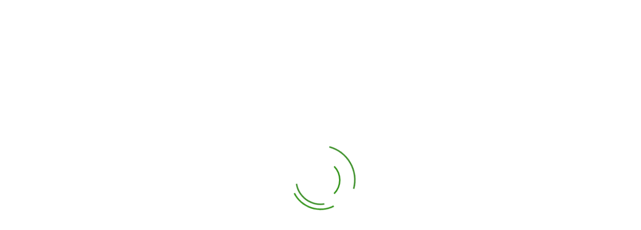

--- FILE ---
content_type: text/html
request_url: https://www.agricol.net.br/ciss/assento-sanit-pvc-univ-branco-alumasaroma-4
body_size: 1442
content:
<!DOCTYPE html><html lang=pt-br style="background: #ffffff" class=_fixed><meta charset=UTF-8><head><script>(function (w, d, s, l, i) {
        w[l] = w[l] || [];
        w[l].push({ 'gtm.start': new Date().getTime(), event: 'gtm.js' });
        var f = d.getElementsByTagName(s)[0],
          j = d.createElement(s),
          dl = l != 'dataLayer' ? '&l=' + l : '';
        j.async = true;
        j.src = 'https://www.googletagmanager.com/gtm.js?id=' + i + dl;
        f.parentNode.insertBefore(j, f);
      })(window, document, 'script', 'dataLayer', 'GTM-NWTJ397');</script><script src=https://accounts.google.com/gsi/client async defer></script><script src=/cordova.js async defer></script><meta http-equiv=X-UA-Compatible content="IE=edge"><meta name=viewport content="width=device-width,initial-scale=1,viewport-fit=contain,maximum-scale=1,minimum-scale=1,user-scalable=0"><meta name=format-detection content="telephone=no"><meta name=msapplication-tap-highlight content=no><meta name=mobile-web-app-capable content=yes><meta name=apple-mobile-web-app-status-bar-style content=black><meta name=description content=""><meta name=keywords content=""><title>Vendizap</title><link id=favicon rel=icon href=favicon.png sizes=32x32><style>* {
        box-sizing: border-box;
        font-family: 'Urbanist', 'Roboto', sans-serif;
      }
      *,
      *:after,
      *:before {
        -webkit-box-sizing: border-box;
        -moz-box-sizing: border-box;
        box-sizing: border-box;
      }
      body {
        width: 100%;
      }
      html,
      body {
        margin: 0;
        padding: 0;
      }

      .body-apple {
        background-color: var(--roxo);
      }

      ._fixed {
        position: fixed;
        height: 100%;
        overflow-y: hidden;
        width: 100%;
      }

      #container-loader {
        position: fixed;
        top: 0;
        left: 0;
        width: 100%;
        height: 100%;
        z-index: 1000;
      }

      #loader {
        display: block;
        position: relative;
        left: 50%;
        top: 50%;
        width: 140px;
        height: 140px;
        margin: -70px 0 0 -70px;
        border-radius: 50%;
      }

      .loader-componente {
        margin: 0px 0 15px -70px !important;
      }

      .loader-linha {
        position: absolute;
        border-radius: 50%;
        border: 3px solid transparent;
        border-top-color: var(--line-color);
        transition: border 600ms ease-out;
      }

      .loader-linha1 {
        top: 0px;
        left: 0px;
        right: 0px;
        bottom: 0px;
        animation: spin-loader 1.8s linear infinite;
        border-top-color: #850ad6;
      }

      .loader-linha2 {
        top: 10px;
        left: 10px;
        right: 10px;
        bottom: 10px;
        animation: spin-loader 2s linear infinite;
        animation-direction: reverse;
        border-top-color: #00c2e0;
      }

      .loader-linha3 {
        top: 20px;
        left: 20px;
        right: 20px;
        bottom: 20px;
        animation: spin-loader 1.5s linear infinite;
        border-top-color: #850ad6;
      }

      .loader-linha4 {
        top: 30px;
        left: 30px;
        right: 30px;
        bottom: 30px;
        animation: spin-loader 1.2s linear infinite;
        animation-direction: reverse;
        border-top-color: #00c2e0;
      }

      @keyframes spin-loader {
        0% {
          -webkit-transform: rotate(0deg);
          -ms-transform: rotate(0deg);
          transform: rotate(0deg);
        }
        100% {
          -webkit-transform: rotate(360deg);
          -ms-transform: rotate(360deg);
          transform: rotate(360deg);
        }
      }</style><link href=/css/app.7debfe30.css rel=preload as=style><link href=/css/chunk-vendors.2a02fc8c.css rel=preload as=style><link href=/js/app.4f684996.js rel=preload as=script><link href=/js/chunk-vendors.7d2bd0c4.js rel=preload as=script><link href=/css/chunk-vendors.2a02fc8c.css rel=stylesheet><link href=/css/app.7debfe30.css rel=stylesheet></head><body id=element_body style="padding-top: constant(safe-area-inset-top); padding-top: env(safe-area-inset-top); height: 100% !important"><noscript><iframe src="https://www.googletagmanager.com/ns.html?id=GTM-NWTJ397" height=0 width=0 style="display: none; visibility: hidden"></iframe></noscript><div id=fb-root></div><div id=container-loader><div id=loader><div class="loader-linha loader-linha-primaria loader-linha1" style="--line-color: var(--roxo)"></div><div class="loader-linha loader-linha-secundaria loader-linha2" style="--line-color: var(--azul-claro)"></div><div class="loader-linha loader-linha-primaria loader-linha3" style="--line-color: var(--roxo)"></div><div class="loader-linha loader-linha-secundaria loader-linha4" style="--line-color: var(--azul-claro)"></div></div></div><div id=app></div><script src=/js/chunk-vendors.7d2bd0c4.js></script><script src=/js/app.4f684996.js></script></body></html>

--- FILE ---
content_type: text/css
request_url: https://www.agricol.net.br/css/app.7debfe30.css
body_size: 11357
content:
.controle{height:100%;background-color:var(--branco)}.conteudo[data-v-6c7dd06c]{color:var(--cinza100);word-break:break-word}.badge-notificacao[data-v-6c7dd06c]{position:absolute;right:-2px;top:-4px}.circulo-delete[data-v-6c7dd06c],.circulo[data-v-6c7dd06c]{border-radius:50%;height:14px;width:14px;background-color:var(--roxo)}.circulo-delete[data-v-6c7dd06c]{text-align:center;font-size:10px;color:#fff;cursor:pointer}.qtdeNotificacao[data-v-6c7dd06c]{border-radius:50px;background-color:var(--roxo);width:32px;height:32px;margin-right:8px;display:flex;font-size:14px!important;justify-content:center;align-items:center;color:#fff}.cabecalho-tela[data-v-1d0425dc]{position:relative}.button-menu-ajuda{width:225px}.bolinha-atualizacao-titulo[data-v-93f88f86]{border-radius:50px;position:absolute;top:0;right:-12px;background-color:var(--rosa);width:10px;height:10px}@media screen and (orientation:landscape){.tamanho-botao-suporte[data-v-93f88f86]{max-width:230px!important}}@media screen and (orientation:portrait){.tamanho-botao-suporte[data-v-93f88f86]{max-width:200px!important}}.progress-bar[data-v-3bcab0ce]{width:100%;height:8px;background:var(--cinza30);border-radius:4px;overflow:hidden}.progress-bar-preenchida[data-v-3bcab0ce]{height:100%;background:var(--azul-claro);transition:width .3s}.logo-header[data-v-27e7ccf9]{width:110px}.logo-header-plano[data-v-27e7ccf9]{width:130px}.item-opcoes[data-v-27e7ccf9]{cursor:pointer;font-size:var(--font-size-grande);margin-left:var(--espaco-3);color:var(--roxo);position:relative;display:flex;align-items:center;justify-content:center}.item-opcoes.selecionado[data-v-27e7ccf9]{color:var(--roxo);background-color:var(--branco);font-size:var(--font-size-media);border-radius:100%;width:27px;height:27px;z-index:3000}.item-opcoes.badge-item[data-v-27e7ccf9]:after,.item-opcoes.badge-novidade[data-v-27e7ccf9]:after{content:" ";position:absolute;top:-3px;right:-3px;width:9px;height:9px;background-color:var(--rosa);border-radius:100%}.item-opcoes.badge-novidade[data-v-27e7ccf9]:after{left:-4px;top:-2px}.header-menu[data-v-27e7ccf9]{width:100%;z-index:2;filter:progid:DXImageTransform.Microsoft.gradient(startColorstr="#ffffff",endColorstr="#ededed",GradientType=0)}@media only screen and (min-width:1024px){.item-opcoes[data-v-27e7ccf9]{transform:scale(1.2)}.item-opcoes.selecionado[data-v-27e7ccf9]{width:30px;height:30px}}.popover-class{width:96%;left:1%!important;height:87%;z-index:1501!important;box-shadow:0 2px 12px 0 rgba(0,0,0,.1)!important;border-radius:16px!important;padding:var(--espaco-5)!important}@media only screen and (orientation:portrait){.popover-class{width:96vw;left:2%!important;height:auto;max-height:calc(var(--vh, 1vh)*90);border-radius:16px!important}}@media only screen and (min-width:1024px){.popover-class{width:400px;left:unset!important;height:auto;max-height:75%;border-radius:8px!important}.popover-class.popover-notificacao{width:500px}}.popover-class.popover-ajuda{width:auto;height:unset}@media screen and (orientation:portrait){.popover-class.popover-ajuda,.popover-class.popover-checklist{width:96vw}}.banner-avisos[data-v-66940e6c]{width:100%;background-color:var(--roxo);box-shadow:unset;border-radius:8px;padding:var(--espaco-2) var(--espaco-3);display:inline-flex;align-items:center;cursor:pointer}.botao-acao[data-v-66940e6c]{width:32px;height:32px;border-radius:100%;display:inline-flex;align-items:center;justify-content:center;flex-shrink:0;background-color:var(--azul-claro);padding:var(--espaco-2)}@media only screen and (min-width:1024px){.banner-avisos[data-v-66940e6c]{max-width:350px}.botao-acao[data-v-66940e6c]{width:35px;height:35px}}@media only screen and (min-width:1920px){.botao-acao[data-v-66940e6c]{width:38px;height:38px}.banner-avisos[data-v-66940e6c]{max-width:400px}}.svg-inline--fa .fa-secondary[data-v-b00a3f88]{opacity:1!important}.svg-inline--fa[data-v-b00a3f88]{height:2em!important}.my-auto[data-v-b00a3f88]{margin-top:.625em;margin-bottom:.625em}.menu-inferior[data-v-b4a4a0e2]{position:fixed;bottom:0;z-index:9999;width:100%;display:flex;align-items:center;justify-content:space-between;background-color:var(--roxo);color:var(--branco);height:85px;border-radius:16px 16px 0 0;overflow:hidden}.item-menu[data-v-b4a4a0e2]{min-width:25%;color:var(--branco);border-radius:8px;display:flex;align-items:center;justify-content:center;flex-direction:column;cursor:pointer}.logo-menu[data-v-b4a4a0e2]{width:var(--font-size-super-grande)}.icone-menu[data-v-b4a4a0e2]{font-size:var(--font-size-super-grande)}.icone-menu[data-v-b4a4a0e2],.logo-menu[data-v-b4a4a0e2]{transform:scale(1.1)}.menu-selecionado[data-v-b4a4a0e2]{background-color:var(--preto-30p);border-radius:8px;padding:15.3px 0}.icone-plano[data-v-b4a4a0e2]{position:absolute;z-index:1000}.icone-plano.icone-plus[data-v-b4a4a0e2]{top:-17px;right:-11px}.menu-selecionado .icone-plano.icone-plus[data-v-b4a4a0e2]{top:-15px;right:-11px}.icone-plano.icone-pro[data-v-b4a4a0e2]{top:-13px;right:-14px}.menu-selecionado .icone-plano.icone-pro[data-v-b4a4a0e2]{top:-12px;right:-15px}.icone-plano.icone-emp[data-v-b4a4a0e2]{top:-9px;right:-7px;img[data-v-b4a4a0e2]{width:15px}}.menu-selecionado .icone-plano.icone-emp[data-v-b4a4a0e2]{top:-8px;right:-7px}@media only screen and (max-height:600px){.menu-inferior[data-v-b4a4a0e2]{height:60px}.menu-selecionado[data-v-b4a4a0e2]{padding:10.8px 0}}.container-itens[data-v-9fa71bd0]{min-width:87px}.menu-left[data-v-9fa71bd0]{height:100vh;width:108px;border-top-right-radius:16px;border-bottom-right-radius:16px;background:var(--roxo);display:flex;align-items:center;justify-content:center}.conainer-itens[data-v-9fa71bd0]{display:flex;flex-direction:column;align-items:center;justify-content:space-between}.menu-item[data-v-9fa71bd0]{min-height:50px;color:var(--branco);border-radius:8px;display:flex;align-items:center;justify-content:center;flex-direction:column;cursor:pointer}.icone-menu[data-v-9fa71bd0]{font-size:2.4rem}.logo-menu[data-v-9fa71bd0]{width:var(--font-size-super-grande);transform:scale(1.5);margin-bottom:var(--espaco-1)}.icone-plano[data-v-9fa71bd0]{position:absolute;z-index:1000}.icone-plano .logo-plano[data-v-9fa71bd0]{width:20px}.icone-plano.icone-plus .logo-plano[data-v-9fa71bd0]{width:24px}.icone-plano.icone-plus[data-v-9fa71bd0]{top:-22px;right:-14px}.icone-plano.icone-pro[data-v-9fa71bd0]{top:-17px;right:-14px}.icone-plano.icone-emp[data-v-9fa71bd0]{top:-15px;right:-15px}@media only screen and (min-width:1920px){.icone-plano.icone-plus[data-v-9fa71bd0]{top:-25px;right:-16px}.icone-plano.icone-pro[data-v-9fa71bd0]{top:-21px;right:-17px}.icone-plano.icone-emp[data-v-9fa71bd0]{top:-20px;right:-18px}}.em-atraso[data-v-9fa71bd0]{filter:grayscale(1)}.menu-selecionado[data-v-9fa71bd0]{background-color:var(--preto-30p);border-radius:8px;display:flex;align-items:center;justify-content:center}@media only screen and (min-width:1920px){.menu-left[data-v-9fa71bd0]{width:130px}.container-itens[data-v-9fa71bd0]{min-width:94px}.icone-plano .logo-plano[data-v-9fa71bd0]{width:25px}.icone-plano.icone-plus .logo-plano[data-v-9fa71bd0]{width:27px}}.mh-98h[data-v-69c0581c]{max-height:98vh}.container-dias[data-v-69c0581c]{width:100%;justify-content:space-around}.bolota-dia[data-v-69c0581c]{width:27px;height:27px;border-radius:27px;background-color:var(--cinza25);cursor:pointer;display:flex;align-items:center;justify-content:center;flex-grow:0;flex-shrink:0;border:1px solid var(--cinza45)}.bolota-dia-selecionada[data-v-69c0581c]{background-color:var(--azul-escuro);color:#fff;font-weight:500;border:1px solid var(--azul-escuro)}.bolota-dia-desativada[data-v-69c0581c]{background-color:var(--cinza45);border:1px solid var(--cinza45);cursor:not-allowed}.remover-espacos-input input{padding:0 0 0 0!important}.el-input-time-erro input{border:1px solid var(--rosa)!important}.item-bandeira[data-v-08b3c1b4]{height:34px}.textArea{resize:none;min-height:30px!important;height:73px!important;background:var(--cinza25);color:var(--cinza75)!important}.modalTransferencia{max-width:370px;padding:32px 50px;overflow-y:auto;position:relative}.modalTransferencia .el-switch__core:after{background-color:var(--cinza60)!important}.modalTransferencia .el-switch.is-checked .el-switch__core:after{background-color:#fff!important}@media only screen and (min-width:1920px){.modalTransferencia{max-width:400px}}.modalCarteira{max-width:400px;max-height:90vh;position:relative;overflow:hidden}.conteudoModal{width:100%}.modalChavePix[data-v-1a74cb52]{min-width:280px;max-width:350px;overflow-y:auto;position:relative}@media only screen and (min-width:1920px){.modalChavePix[data-v-1a74cb52]{min-width:350px;max-width:450px}}.modalParcelas{max-width:350px;overflow-y:auto;position:relative}@media only screen and (min-width:1920px){.modalParcelas{max-width:400px}}.exemplo-produto .el-radio__label{font-size:11px;padding-left:4px}.input-percentual .el-input__inner{text-align:center!important;color:var(--cinza60)!important;border-radius:0!important}.taxas-descontos .el-radio__label{font-size:inherit;padding-left:inherit}@media only screen and (min-width:1024px){.exemplo-produto .el-radio__label{font-size:12px}}.exemplo-produto[data-v-4bb04014]{display:flex;flex-flow:wrap;justify-content:space-between;min-height:300px}.exemplo-produto-card[data-v-4bb04014]{width:49%;max-width:135px;padding:2px;border:1px solid #fff;cursor:pointer;background:#fafafa;border-radius:0 0 10px 10px}.exemplo-produto-foto[data-v-4bb04014]{height:34px;width:100%;border-bottom-left-radius:12px;border-bottom-right-radius:12px;background-color:var(--cinza45)}.exemplo-produto-nome[data-v-4bb04014]{font-size:8px}.exemplo-produto-preco[data-v-4bb04014]{font-size:7px}.exemplo-produto-card-selecionado[data-v-4bb04014]{border:1px solid;border-color:var(--roxo)}.input-percentual[data-v-4bb04014]{width:80px}.input-forma[data-v-4bb04014]{max-width:250px}.input-parcela[data-v-4bb04014]{max-width:75px}.btn-adicionar-taxa[data-v-4bb04014]{width:100px;height:26px}.perc-desc[data-v-4bb04014]{color:#81b96d}.perc-acresc[data-v-4bb04014]{color:#ab0000}.selo-recomendado[data-v-4bb04014]{color:var(--azul-claro);border:1px solid var(--azul-claro);border-radius:var(--espaco-4);padding:0 var(--espaco-2)}.badge-novidade[data-v-4bb04014]{width:9px;height:9px;background-color:var(--rosa);border-radius:100%;position:absolute;top:-4px;left:-4px}@media only screen and (min-width:360px){.exemplo-produto[data-v-4bb04014]{justify-content:flex-start}.exemplo-produto-card[data-v-4bb04014]:nth-child(odd){margin-right:20px}}@media only screen and (min-width:1024px){.exemplo-produto-card[data-v-4bb04014]{width:44%;max-width:150px}.exemplo-produto-nome[data-v-4bb04014]{font-size:10px}.exemplo-produto-preco[data-v-4bb04014]{font-size:9px}}.widthtela{width:350px!important}@media only screen and (max-width:800px){.widthtela{width:90%!important;margin-left:5%}}.modalLinkPagamento[data-v-4dd6ea2e]{max-width:350px;overflow-y:auto;position:relative}.modalLinkPagamento .el-switch__core[data-v-4dd6ea2e]:after{background-color:var(--cinza60)!important}.modalLinkPagamento .el-switch.is-checked .el-switch__core[data-v-4dd6ea2e]:after{background-color:#fff!important}.container-link[data-v-4dd6ea2e]{border-radius:34px 0 0 34px;padding:0 12px;height:34px;width:80%}.botao-copiar[data-v-4dd6ea2e]{min-width:65px;background:var(--roxo);color:var(--cinza25);border-radius:0 34px 34px 0;height:34px;width:65.8px;float:left;display:flex;align-items:center;justify-content:center}@media only screen and (min-width:1920px){.modalLinkPagamento[data-v-4dd6ea2e]{max-width:400px}}.modalAlterarForma[data-v-8786aba8]{overflow-y:auto;position:relative}.modalAlterarForma .el-switch__core[data-v-8786aba8]:after{background-color:var(--cinza60)!important}.modalAlterarForma .el-switch.is-checked .el-switch__core[data-v-8786aba8]:after{background-color:#fff!important}.input-forma[data-v-8786aba8]{max-width:220px}.taxa-forma-acrescimo[data-v-8786aba8]{color:#ab0000}.taxa-forma-acrescimo[data-v-8786aba8]:before{content:"\2191   "}.taxa-aviso-desconto[data-v-8786aba8],.taxa-forma-desconto[data-v-8786aba8]{color:#81b96d}.taxa-forma-desconto[data-v-8786aba8]:before{content:"\2193   "}@media only screen and (min-width:1024px){.modalAlterarForma[data-v-8786aba8]{max-width:350px}}@media only screen and (min-width:1920px){.modalAlterarForma[data-v-8786aba8]{max-width:400px}}.weight200[data-v-624194c1]{font-weight:200}.weight400[data-v-624194c1]{font-weight:400}.rasurar[data-v-624194c1]{text-decoration:line-through;color:var(--cinza60);line-height:1}.card-container[data-v-5aef8bd2]{overflow-y:auto;overflow-x:hidden}.img-fit[data-v-5aef8bd2]{-o-object-fit:contain;object-fit:contain;height:100%}.item-descricao[data-v-5aef8bd2]{margin:10px 30px 0 20px;word-break:normal}.item-detalhes[data-v-5aef8bd2]{display:-webkit-box;-webkit-line-clamp:3;-webkit-box-orient:vertical;overflow:hidden;margin-bottom:15px;word-break:normal}.border-radius-foto[data-v-5aef8bd2]{border-radius:var(--espaco-2)}@media only screen and (max-width:700px){.card-container[data-v-5aef8bd2]{margin:0 15px}}.shrink-10000[data-v-6ba6b7f0]{flex-shrink:10000}.circulo[data-v-6ba6b7f0]{border-radius:50%;font-weight:700;z-index:2;margin-right:-6px}.circulo_quantidade[data-v-6ba6b7f0]{width:var(--espaco-5);height:var(--espaco-5);background-color:var(--roxo);color:var(--branco)}.circulo_foto_variacao[data-v-6ba6b7f0]{width:13px;height:13px;overflow:hidden;position:relative;background-color:var(--cinza25);margin-left:-1px;margin-bottom:1px}.circulo_foto_variacao img[data-v-6ba6b7f0]{width:100%;height:100%;-o-object-fit:cover;object-fit:cover;position:absolute}.nowrap[data-v-6ba6b7f0]{white-space:nowrap}.preco[data-v-6ba6b7f0]{font-size:var(--font-size-pequena)}@media only screen and (min-width:1024px){.preco[data-v-6ba6b7f0]{font-size:var(--font-size-padrao)}}.image-box[data-v-6ba6b7f0]{width:64px;height:64px;overflow:hidden;border-radius:8px;position:relative;z-index:1;cursor:pointer;img[data-v-6ba6b7f0]{width:100%;height:100%;-o-object-fit:cover;object-fit:cover;-o-object-position:center;object-position:center;display:block}}@media only screen and (max-width:380px){.image-box[data-v-6ba6b7f0]{width:50px;height:50px}}.descricao-item[data-v-6ba6b7f0]{width:100%;min-width:0}.dot[data-v-6ba6b7f0]{flex-grow:1;border-bottom-width:1px;border-bottom-style:dotted;border-bottom-color:var(--cinza100);margin:0 .25rem;height:0;transform:translateY(-200%)}.border-cinza75[data-v-6ba6b7f0]{border-bottom-color:var(--cinza75)}.container[data-v-6ba6b7f0]:after{content:"";position:absolute;left:var(--espaco-3);transform:translateX(-50%);width:1px;height:100%;background-color:var(--cinza50);z-index:1}.circle[data-v-6f22ba62]{display:inline-flex;justify-content:center;align-items:center;width:32px;height:32px;border-radius:50%;color:var(--cinza75);background-color:var(--cinza25)!important;transition:background-color .3s;flex-shrink:0}.circle-active[data-v-6f22ba62]{color:#fff;background-color:var(--roxo)!important}.circle-active-pagamento[data-v-6f22ba62]{color:#fff;background-color:var(--verde)!important}.status-line[data-v-6f22ba62]{height:3px}.status-line-space[data-v-6f22ba62],.status-line[data-v-6f22ba62]{width:15px;display:inline-block}.botao-pagamento[data-v-6f22ba62]{min-width:150px}.botao-compartilhar[data-v-6f22ba62],.botao-pagamento[data-v-6f22ba62],.botao-status[data-v-6f22ba62]{width:210px;display:flex;align-items:center;justify-content:center;padding-left:var(--espaco-2);padding-right:var(--espaco-2);min-height:33px;background-color:var(--cinza25)}.botao-compartilhar[data-v-6f22ba62]{width:auto;transition:.5s;justify-content:left}.botao-compartilhar-desktop[data-v-6f22ba62]:hover{width:175px!important}.botao-status[data-v-6f22ba62]{cursor:pointer}.pagamento-manual.pago[data-v-6f22ba62]{color:#fff;border-color:#fff;background-color:#069c00}.pagamento-manual.nao-pago[data-v-6f22ba62]{cursor:pointer;color:#069c00;border-color:#069c00}.pagamento-manual.pendente[data-v-6f22ba62]{cursor:pointer;color:#e2c402;border-color:#e2c402}@media only screen and (min-width:1024px){.circle[data-v-6f22ba62]{width:40px;height:40px}.status-line[data-v-6f22ba62]{width:25px}.botao-pagamento[data-v-6f22ba62],.botao-status[data-v-6f22ba62]{width:210px}}@media only screen and (min-width:1920px){.status-line[data-v-6f22ba62]{width:30px}.botao-pagamento[data-v-6f22ba62],.botao-status[data-v-6f22ba62]{width:230px}.botao-compartilhar-desktop[data-v-6f22ba62]:hover{width:200px!important}}.circle .fa-star[data-v-6f22ba62]{display:flex;align-items:center;justify-content:center;transform:translateX(.5px) translateY(-.5px)}.avaliacao-button[data-v-6f22ba62]{display:inline-flex;justify-content:center;align-items:center;padding:8px 16px;border-radius:20px;color:var(--cinza75);background-color:var(--cinza25)!important;transition:background-color .3s;cursor:pointer;white-space:nowrap;height:32px}@media only screen and (min-width:1024px){.avaliacao-button[data-v-6f22ba62]{height:40px;padding:10px 20px;border-radius:24px}}.avaliacao-button .fa-star[data-v-6f22ba62]{display:flex;align-items:center;justify-content:center;margin-right:4px}.avaliacao-button span[data-v-6f22ba62]{line-height:.8;margin-left:4px}.avaliacao-button-active[data-v-6f22ba62]{color:#fff;background-color:var(--vendizapPrimary)!important}.desconto-faixa[data-v-30422d54]{left:0;width:100%;color:var(--branco);text-align:left;padding:var(--espaco-2) var(--espaco-2);border-radius:8px}.border-drawer-faixa-desconto[data-v-30422d54]{border-top-left-radius:16px!important;border-top-right-radius:16px!important}.campanha[data-v-30422d54]{display:flex;align-items:flex-start;background-color:var(--cinza25);padding:16px;border-radius:8px}.icone[data-v-30422d54]{color:#6f42c1;font-size:24px;margin-right:16px}.conteudo h3[data-v-30422d54]{margin-bottom:8px;font-size:18px;color:#333}.conteudo ul li[data-v-30422d54]{margin-bottom:4px;color:#555}.icons-container[data-v-18f14d88]{gap:35px}.modalLinkAvaliacao[data-v-287088d6]{max-width:350px;overflow-y:auto;position:relative}.modalLinkAvaliacao .el-switch__core[data-v-287088d6]:after{background-color:var(--cinza60)!important}.modalLinkAvaliacao .el-switch.is-checked .el-switch__core[data-v-287088d6]:after{background-color:#fff!important}.container-link[data-v-287088d6]{border-radius:34px 0 0 34px;padding:0 12px;height:34px;width:80%}.botao-copiar[data-v-287088d6]{min-width:65px;background:var(--roxo);color:var(--cinza25);border-radius:0 34px 34px 0;height:34px;width:65.8px;float:left;display:flex;align-items:center;justify-content:center}@media only screen and (min-width:1920px){.modalLinkAvaliacao[data-v-287088d6]{max-width:400px}}.avaliacao-cliente[data-v-a3382564]{box-shadow:0 3px 6px rgba(0,0,0,.25);height:100%}.estrela[data-v-a3382564]{color:var(--cinza30);margin:0 1px 0 0}.estrela.preenchida[data-v-a3382564]{color:gold}.imagem-produto[data-v-a3382564]{width:50px;height:50px;border-radius:25px}.imagem-produto-modal[data-v-a3382564],.imagem-produto[data-v-a3382564]{background-color:var(--cinza25);-o-object-fit:cover!important;object-fit:cover!important;-o-object-position:center!important;object-position:center!important}.imagem-produto-modal[data-v-a3382564]{width:60px;height:60px;border-radius:30px}.imagem-produto-modal-grande[data-v-a3382564]{background-color:var(--cinza25);width:80px;height:80px;border-radius:40px;-o-object-fit:cover!important;object-fit:cover!important;-o-object-position:center!important;object-position:center!important}.align-start[data-v-a3382564]{align-self:flex-start}.modal-image-container[data-v-a3382564]{display:flex;align-items:center}.custom-rate[data-v-a3382564] .el-rate__icon{font-size:var(--font-size-grande);color:var(--cinza75);margin:0}.rate-align[data-v-a3382564]{transform:translateX(-2px)}.nome-cliente[data-v-a3382564]{white-space:nowrap;overflow:hidden;text-overflow:ellipsis;max-width:150px}.tabela-context .dots-menu[data-v-a3382564]{opacity:0;transition:opacity .2s ease}.tabela-context:hover .dots-menu[data-v-a3382564]{opacity:1}.variacoes-list[data-v-a3382564]{list-style:none;padding-left:0}.format-texto-modal{word-break:normal}.dot[data-v-c7c072be]{flex-grow:1;border-bottom:1px dotted var(--cinza75);margin:0 .25rem;height:0;transform:translateY(-200%)}.pagamento-recebido .dot[data-v-c7c072be]{border-bottom:1px dotted #069c00!important}.pagamento-pendente .dot[data-v-c7c072be]{border-bottom:1px dotted #e2c402!important}.pagamento-recebido[data-v-c7c072be]{color:#069c00}.pagamento-pendente[data-v-c7c072be]{color:#e2c402}.total-recebido .valor[data-v-c7c072be]{color:var(--cinza100)!important}.logo-empresa-frete[data-v-c7c072be]{width:40px}.logo-super-frete[data-v-c7c072be]{width:50px}.botao-etiqueta[data-v-c7c072be]{width:220px;height:33px;background-color:var(--cinza25);border-radius:8px;margin-top:var(--espaco-3)}.botao-etiqueta[data-v-c7c072be],.botao-etiqueta div[data-v-c7c072be]{display:flex;align-items:center;justify-content:center}.icone-etiqueta-gerada[data-v-c7c072be]{background-color:#6220a1;border-radius:20px;width:17px;height:17px}.container-exportacao-api[data-v-c7c072be],.container-exportacao[data-v-c7c072be]{background-color:var(--cinza25);width:-moz-fit-content;width:fit-content;min-width:200px}.container-exportacao-api[data-v-c7c072be]{min-width:unset}.exportacao-erro[data-v-c7c072be]{color:var(--erros)}.exportacao-pendente[data-v-c7c072be]{color:var(--amarelo)}.exportacao-exportado[data-v-c7c072be]{color:var(--verde)}.botao-pagamento-status[data-v-c7c072be]{width:190px}.h-1[data-v-c7c072be]{height:1px}.ws-nowrap[data-v-c7c072be]{white-space:nowrap}.loading-container[data-v-c7c072be]{height:10px}@media only screen and (min-width:1024px){.botao-pagamento-status[data-v-c7c072be]{width:210px}}.input-email input[data-v-713f56e8]{text-transform:lowercase!important}.captchaMobile[data-v-713f56e8]{transform:scale(.85);transform-origin:center center}.item-pedido[data-v-a97e09f2]{height:40px;padding:0 14px;border-radius:16px;background-color:var(--cinza25)}.cliente[data-v-28c100ab]{border-radius:8px}.video-custom-controls[data-v-3cf9cfe5]{position:absolute;bottom:65px;left:38px;z-index:3;display:flex;flex-direction:column;gap:10px}.video-control-button[data-v-3cf9cfe5]{width:35px;height:35px;line-height:35px;border-radius:50%;border:none;display:flex;justify-content:center;align-items:center;background-color:var(--branco);box-shadow:0 0 2px var(--preto-30p);cursor:pointer;color:var(--cinza75)}.video-box[data-v-2c65947a]{text-align:center;font-size:var(--font-size-grande);color:var(--branco);display:flex;flex-direction:column;align-items:center;justify-content:center}.video-box[data-v-2c65947a] iframe{border:0!important;border-radius:8px;height:80vh}.video-box[data-v-2c65947a] video{max-height:80vh}@media only screen and (min-width:1024px){.video-box[data-v-2c65947a] iframe{width:70vw}.video-box[data-v-2c65947a] video{max-width:85vw}}.tooltip-fonte[data-v-c98575c4]{font-size:var(--font-size-padrao)!important}.botao[data-v-3144c652]{min-height:34px;border-radius:30px}.botao-desativado[data-v-3144c652]{filter:grayscale(1);opacity:.8}.container-icone[data-v-3144c652]{min-width:20px}.badge-top-left[data-v-3144c652]{position:absolute;top:-6px;left:-6px;min-width:18px;height:18px;padding:0 4px;border-radius:12px;background:var(--roxo);color:var(--branco);font-size:11px;line-height:18px;text-align:center;font-weight:600;box-shadow:0 0 0 2px hsla(0,0%,100%,.85)}@media only screen and (min-width:1024px){.container-icone[data-v-3144c652]{min-width:25px}}.modalDominioProprio[data-v-7dbf5ec4]{overflow-y:auto;position:relative}.exportacao-erro[data-v-0931188a]{color:var(--erros)}.exportacao-exportado[data-v-0931188a]{color:var(--verde)}.historicoContainer[data-v-5a2a4936]{max-height:65vh;min-height:10vh;overflow-y:auto;position:relative;margin-bottom:var(--espaco-5)}.zebra-row[data-v-5a2a4936]{background-color:var(--cinza25);border-radius:10px}.modalBling[data-v-62157983]{overflow-y:auto;position:relative}.dialog-dominio[data-v-5f55b57c]{padding:30px}@media only screen and (min-width:1500px){.dialog-nps[data-v-5f55b57c]{max-width:800px}}.botaoVerificar .el-loading-mask .el-loading-spinner .circular{height:20px;width:20px;margin-top:10px}.container-link[data-v-420eef64]{border-radius:34px 0 0 34px;padding:0 12px;height:34px;width:80%;max-width:220px}.botao-copiar[data-v-420eef64]{min-width:65px;background:var(--roxo);font-size:12px;color:var(--cinza25);border-radius:0 34px 34px 0;height:34px;width:65.8px;float:left;justify-content:center}.botao-copiar[data-v-420eef64],.statusDominio[data-v-420eef64]{display:flex;align-items:center}.circulo-status[data-v-420eef64]{width:10px;height:10px;border-radius:24px;display:flex;justify-content:center;align-items:center}.status-aguardando[data-v-420eef64]{background-color:#fcdd14}.status-ativo[data-v-420eef64]{background-color:#3fd467}.status-expirado[data-v-420eef64]{background-color:#e60e0e}.meta-verificacao-dominio[data-v-420eef64]{font-size:var(--font-size-padrao);border-radius:8px;height:calc(24px + var(--rows)*17px);border:none;background-color:var(--cinza30);color:var(--cinza100)!important;text-align:left;padding:var(--espaco-3);overflow:auto;line-height:1.1!important;word-wrap:break-word;width:100%}.aviso_limite[data-v-420eef64]{background-color:var(--cinza30);align-self:flex-end;width:90%}.drawer-opcao-editar-fotos{background:#fff}#id-drawer-editar-fotos .el-drawer{overflow-y:auto}.drawer-opcao-editar-fotos .el-dialog__body,.drawer-opcao-editar-fotos .el-drawer__header{display:none!important}.box-editar-foto[data-v-37ba3999]{padding:0 0 20px 0;height:100%;background:var(--branco)}#modal-editar-foto[data-v-37ba3999]{background:rgba(0,0,0,.6)}.container-editor[data-v-37ba3999]{max-height:95vh;overflow-y:auto;border-radius:34px}.container-seta[data-v-37ba3999]{width:35px;height:35px;border-radius:35px;display:flex;align-items:center;justify-content:center;background-color:var(--rosa);color:#fff}.controles-mobile[data-v-37ba3999]{width:85%;color:#fff;text-align:center}@media only screen and (max-width:721px){#id-drawer-editar-fotos[data-v-37ba3999]{background:rgba(0,0,0,.6);z-index:99999!important}}#erro-gravacao-politica p{word-break:normal}input[type=file][data-v-3c0afbd8]{display:none}.div-container[data-v-3c0afbd8]{max-width:500px}@media only screen and (max-width:721px){.div-container[data-v-3c0afbd8]{width:100%}}@media only screen and (max-height:667px){.div-container[data-v-3c0afbd8]{overflow-x:auto;max-height:650px}}@media only screen and (max-height:640px){.div-container[data-v-3c0afbd8]{overflow-x:auto;max-height:620px}}@media only screen and (max-height:568px){.div-container[data-v-3c0afbd8]{overflow-x:auto;max-height:550px}}@media only screen and (max-height:480px){.div-container[data-v-3c0afbd8]{overflow-x:auto;max-height:450px}}.el-input-personalizacao[data-v-3c0afbd8]{text-align:left!important;padding:0 20px!important;border-radius:34px!important;height:42px;border:none!important;background-color:var(--cinza25)!important;color:var(--cinza45)!important;width:100%;line-height:1.2!important}.font-bold[data-v-3c0afbd8]{font-weight:700}.row-salvar[data-v-3c0afbd8]{display:flex;align-items:center;justify-content:center;margin-top:30px}.div-alert[data-v-3c0afbd8],.div-input[data-v-3c0afbd8]{margin-top:10px}.height-content-politica[data-v-3c0afbd8]{overflow:auto;resize:none;border-radius:16px;border:none;background:var(--cinza25);text-align:left;height:146px!important;padding:20px}.imagem-upload{width:-moz-fit-content;width:fit-content}.imagem-upload img{border-radius:8px}.logo-sem-imagem{width:var(--font-size-super-grande);transform:scale(2.5);color:var(--cinza50)}.add-imagem{background:var(--cinza25);border-radius:8px;position:relative;width:-moz-fit-content;width:fit-content}@media only screen and (max-width:720px){.ordenarFotos[data-v-47c81b41]{position:relative;width:100%}}@media only screen and (min-width:721px){.ordenarFotos[data-v-47c81b41]{position:relative;margin-top:10px;margin:10px auto auto auto}}.grid[data-v-47c81b41]{display:grid;grid-gap:var(--grid-gap)}.grid-banner[data-v-47c81b41]{max-width:85%;align-content:center;margin:0 auto}@media only screen and (min-width:721px){.grid[data-v-47c81b41]{display:grid;grid-gap:var(--grid-gap)}}.grid-column-2[data-v-47c81b41]{grid-template-columns:repeat(2,calc(50% - var(--grid-gap)/2))}.grid-column-3[data-v-47c81b41]{grid-template-columns:repeat(3,calc(33.33% - var(--grid-gap)/2))}.cell[data-v-47c81b41]{display:flex;justify-content:center;align-items:center;height:100%}.cell>div[data-v-47c81b41]{border-radius:8pt}.grid-fundo>div[data-v-47c81b41]{background:var(--cinza25);padding:12px 12px 2px 12px}@media only screen and (min-width:320px){.imagem[data-v-47c81b41]{width:80px!important;height:80px!important}.cell[data-v-47c81b41]{height:115px}}@media only screen and (min-width:375px){.imagem[data-v-47c81b41]{width:100px!important;height:100px!important}.cell[data-v-47c81b41]{height:135px}}@media only screen and (min-width:415px){.imagem[data-v-47c81b41]{width:115px!important;height:115px!important}.cell[data-v-47c81b41]{height:150px}}@media only screen and (min-width:721px){.imagem[data-v-47c81b41]{width:110px!important;height:110px!important}.cell[data-v-47c81b41]{height:145px}}.imagem[data-v-47c81b41]{width:180px;height:180px;border-radius:4px}.add[data-v-47c81b41]{cursor:pointer;position:absolute;right:-5px;top:-5px;background:var(--rosa);display:flex;align-items:center;justify-content:center;width:21px;border-radius:50%;height:21px}.warn-resolution[data-v-47c81b41]{position:absolute;left:6px;bottom:4px}.logo-sem-imagem[data-v-47c81b41]{transform:scale(2.5)}.modalOrdenarFotos[data-v-439c061a]{padding:25px 0}.seta[data-v-439c061a]{z-index:1000;position:absolute;width:10px;top:38px;border-radius:50%;display:flex;align-items:center}.seta-esquerda[data-v-439c061a]{left:5px;justify-content:flex-end}.seta-esquerda-span[data-v-439c061a]{margin-right:5px;color:#707070}.seta-esquerda-icone[data-v-439c061a]{position:relative;left:-2px;top:1px;cursor:pointer}.seta-direita[data-v-439c061a]{right:5px;justify-content:flex-start}.seta-direita-span[data-v-439c061a]{margin-left:5px;color:#707070}.seta-direita-icone[data-v-439c061a]{position:relative;left:2px;top:1px;cursor:pointer}.imagens[data-v-439c061a]{position:relative;display:flex;align-items:center;overflow-x:auto;overflow-y:hidden;padding:var(--espaco-2) 0 var(--espaco-2)}.imagens-padding[data-v-439c061a]{padding:var(--espaco-2) 0 var(--espaco-2)!important}.lista-imagens[data-v-439c061a]{height:50px;min-width:120px;position:relative;display:flex;justify-content:center;margin:0 5px 0 5px;border-radius:12px}@media only screen and (min-width:320px){.box-ordenarFotos[data-v-439c061a]{height:290px!important;position:relative;width:calc(100% - 24px);overflow-y:auto}}@media only screen and (min-width:414px){.box-ordenarFotos[data-v-439c061a]{height:340px!important;position:relative;width:calc(100% - 24px);overflow-y:auto}}@media only screen and (min-width:721px){.box-ordenarFotos[data-v-439c061a]{width:580px;height:400px}}@media only screen and (max-width:720px){.box-ordenarFotos[data-v-439c061a]{padding-right:10px}}.btn-excluir-imagem[data-v-b79c494e]{background:#787878;color:#fff;border-radius:50%;height:17px;width:17px;position:absolute;padding:5.5px 1px;margin-left:102px;margin-top:0;z-index:1}.btn-excluir-imagem[data-v-b79c494e]:hover{background:#787878;color:#fff}.textArea[data-v-b79c494e]{resize:none;min-height:30px!important;height:73px!important;background:var(--cinza25);color:var(--cinza75)!important}.previsualizacao[data-v-b79c494e]{border-radius:8px}.textArea[data-v-b79c494e]::-moz-placeholder{color:var(--cinza45)!important}.textArea[data-v-b79c494e]::placeholder{color:var(--cinza45)!important}.input-tel.has-value .input-tel__input{padding-top:0!important}.input-tel{min-width:140px}.config-personalizacao .el-checkbox__label{padding-left:4px}.logomarca{margin-top:22px;display:flex;align-items:flex-end}.config-personalizacao .el-checkbox__inner{margin-top:4px}.imagem-previsualizacao{text-align:left;padding:0 0 0 0}.texto-botao[data-v-fe14eb70]{font-size:12px!important;color:var(--cinza25);margin-left:16px;margin-bottom:0!important}.div-botao[data-v-fe14eb70]{width:100%;height:39px;margin-bottom:8px;border-radius:34px;padding-left:20.5px;display:flex;align-items:center}.lista-codigosqr[data-v-fe14eb70] .el-table--striped .el-table__body tr.el-table__row--striped td.el-table__cell{background-color:var(--cinza25)!important}.lista-codigosqr[data-v-fe14eb70] .el-table__cell{padding:0!important;height:28px}.min-width-auto[data-v-fe14eb70]{min-width:auto!important}.botoes-popover[data-v-fe14eb70]{display:flex;flex-direction:column;align-items:center}.el-popover-pergunta{min-width:100px!important}.content-center[data-v-b6732c8e]{align-content:center}.row-table-pergunta[data-v-b6732c8e]{overflow-y:auto;width:100%}[data-v-23c5e08e] .input-vdzp input[type=number]::-webkit-inner-spin-button,[data-v-23c5e08e] .input-vdzp input[type=number]::-webkit-outer-spin-button{-webkit-appearance:none;margin:0}[data-v-23c5e08e] .input-vdzp input[type=number]{-moz-appearance:textfield}.box-preencher-endereco{width:100%;min-height:482px;padding:32px 28px 32px 32px;overflow-y:auto}@media only screen and (min-width:1024px){.box-preencher-endereco{width:420px;min-height:482px;padding:32px 28px 32px 32px;overflow-y:auto}}@media only screen and (max-width:700px){.box-preencher-endereco{min-height:150px;overflow-y:auto}}.column-endereco{flex:0.8}.circulo-status{width:10px;height:10px;border-radius:24px;display:flex;justify-content:center;align-items:center;flex-shrink:0}.status-ativa{background-color:#3fd467}.status-inativa{background-color:#e60e0e}.row-table{height:28px;display:flex;align-items:center;justify-content:center}.row-table-excursao{overflow-y:auto;width:100%}.el-popover-excursao,.el-popover-localidades{min-width:100px!important}.el-popover-localidades{border-radius:16px!important}.fundo-cinza25{background:var(--cinza25)!important}@media only screen and (min-width:1024px){.column-endereco{flex:unset;width:75%}}.radio-entrega{margin-bottom:0}.el-input-money-entrega,.el-input-money-entrega input{height:34px!important}.el-input-entrega{height:36px!important}@media only screen and (min-width:340px){.el-input-entrega input{height:20px!important;border-radius:0!important;margin-top:13%!important}}@media only screen and (max-width:320px){.height-full{height:100%!important}}#lista-distancias[data-v-20262861]{overflow-y:auto;max-height:45vh}#lista-produtos[data-v-20262861]{overflow-y:auto;max-height:30vh}.text-left[data-v-20262861]{text-align:left}@media only screen and (max-height:480px){#lista-distancias[data-v-20262861]{max-height:35vh}}.div-taxa[data-v-20262861]{display:flex;justify-content:space-evenly;align-items:center;height:100%}.botaoLimpar[data-v-20262861]{cursor:pointer;position:absolute;left:80%;top:33%;color:var(--cinza45)}.nowrap[data-v-20262861]{white-space:nowrap}.centralizar-em-coluna{flex-direction:column;align-items:center;display:flex}.freteCentro{width:122px}@media only screen and (max-height:540px){.conteudoModalCupom{height:292px}}.vdzp-input-time-cupom input{background:var(--cinza25);border-radius:34px;border:none;color:var(--cinza45);text-align:center;padding:0 0 0 0!important;line-height:13px!important;height:34px!important}.isencao-frete .el-checkbox__label{padding-left:4px;font-size:inherit}.el-popover-cupons{display:flex;flex-direction:column;align-items:center;min-width:auto!important}.controle-listagem{position:absolute;top:3px;z-index:1}.controle-listagem .el-radio__label{font-size:inherit;padding-left:inherit}.controle-listagem .radio-vendizap .el-radio__inner{width:14px;height:14px}.mh-98h[data-v-02349a41]{max-height:98vh}.botoes-cupom[data-v-02349a41]{display:flex;align-items:center;justify-content:space-between;width:90%;margin-left:5%}.icone-cupom[data-v-02349a41]{display:flex;flex-direction:column;justify-content:center;align-items:center;cursor:pointer}.botao-cupom[data-v-02349a41]{width:43px;height:43px;border-radius:43px;background:var(--cinza25);display:flex;align-items:center;justify-content:center;font-size:22px;font-weight:700}.texto-cupom[data-v-02349a41]{text-align:center;margin-top:5px}.icone-cupom-selecionado .botao-cupom[data-v-02349a41]{background-color:var(--roxo);color:#fff!important}.icone-cupom-selecionado .texto-cupom[data-v-02349a41]{color:var(--roxo);font-weight:700}.input-cupom-pequeno[data-v-02349a41]{max-width:80px}.input-cupom-medio[data-v-02349a41]{max-width:120px}.input-cupom[data-v-02349a41]{margin-top:8px}.codigo-cupom[data-v-02349a41]{display:flex;flex-direction:row;justify-content:center}.botao-copiar-cupom[data-v-02349a41]{width:100px;height:42px;border-radius:34px;background:var(--roxo);color:#fff;margin-left:-35px;display:flex;align-items:center;justify-content:center;z-index:1}.botao-copiar-inativo[data-v-02349a41]{background:var(--cinza45)}.lista-cupons[data-v-02349a41] .el-table__cell{padding:0!important;height:28px}.lista-cupons[data-v-02349a41] .el-table--striped .el-table__body tr.el-table__row--striped td.el-table__cell{background-color:var(--cinza25)!important}.lista-cupons[data-v-02349a41] .el-table thead,.lista-cupons[data-v-02349a41] th{font-weight:var(--font-weight-medium)!important;color:var(--cinza75)!important}.row-horario{margin-top:12px;margin-left:12px;margin-right:0;font-weight:400;max-height:400px;overflow-y:auto}@media only screen and (max-height:500px){.row-horario{max-height:200px}}.mensagem-suspensao-vitrine{max-height:90px;overflow-y:scroll;padding-right:5px}@media only screen and (max-width:330px){.altura-configuracao{max-height:65vh}}.modal-horario-desktop{overflow-y:hidden!important;z-index:9000!important;position:absolute!important;background:rgba(0,0,0,.6)!important}@media only screen and (min-width:1920px){@keyframes slideverticalopen{0%{left:-400px}to{left:0}}}@media only screen and (min-width:1024px){@keyframes slideverticalopen{0%{left:-380px}to{left:0}}}.popover-content[data-v-e074e8a8]{overflow-y:unset;overflow-x:unset;margin-bottom:var(--espaco-3)}.menu-configurar[data-v-e074e8a8]{border-radius:16px;box-shadow:0 3px 6px rgba(0,0,0,.1607843137254902);background:#fff;z-index:10;padding:var(--espaco-3) 0}.horizontal-tabs[data-v-e074e8a8],.tab-content[data-v-e074e8a8]{padding:var(--espaco-2) var(--espaco-5)}@media only screen and (min-width:1024px){.conteudo-aberto[data-v-e074e8a8]{width:813px!important}.conteudo-fechado[data-v-e074e8a8]{width:380px!important;min-width:380px!important}}@media only screen and (min-width:1366px){.altura-popover-conf[data-v-e074e8a8]{max-height:580px;height:580px}.conteudo-aberto[data-v-e074e8a8]{width:813px!important}.conteudo-fechado[data-v-e074e8a8]{width:380px!important;min-width:380px!important}.altura-popover-conf>.popover-content[data-v-e074e8a8]{min-height:450px;height:450px}}@media only screen and (min-width:1920px){.conteudo-aberto[data-v-e074e8a8]{width:923px!important}.conteudo-fechado[data-v-e074e8a8]{width:490px!important;min-width:490px!important}}.tab-content[data-v-e074e8a8]{border-bottom:1px solid var(--cinza25)!important;padding-bottom:var(--espaco-5)}.box-observacao-taxa-entrega[data-v-e074e8a8]{width:300px;display:flex;flex-direction:column;justify-content:center;align-content:center}@media only screen and (max-width:721px){.box-observacao-taxa-entrega[data-v-e074e8a8]{width:90%;display:flex;flex-direction:column;justify-content:center;align-content:center}}.div-salvar-mobile[data-v-e074e8a8]{position:fixed;bottom:0;max-height:350px;align-items:flex-end;margin-top:var(--espaco-5);z-index:1000}.div-salvar-desktop[data-v-e074e8a8],.div-salvar-mobile[data-v-e074e8a8]{width:100%;display:flex;justify-content:center}.animacao-abertura-menu-desktop[data-v-e074e8a8]{min-width:433px;position:relative;animation-name:slideverticalopen;animation-duration:1s}.item-menu-aberto[data-v-e074e8a8]{border-bottom:unset;background:var(--roxo);border-radius:2px}.item-menu-fechado[data-v-e074e8a8]:not(:last-child){border-bottom:1px solid #f2f2f2!important}.item-menu-aberto-mobile[data-v-e074e8a8]{border-bottom:unset}.badge-novidade[data-v-e074e8a8]{width:9px;height:9px;background-color:var(--rosa);border-radius:100%;position:absolute;top:-2px;right:-2px}.badge-novidade-tab[data-v-e074e8a8]{right:-6px}.popover-personalizar{border-radius:16px!important;margin-top:30px!important;margin-left:-70px;background:#fff!important;padding:0!important}@media only screen and (max-width:1300px){.popover-personalizar{left:20%!important}}.menu-superior[data-v-b204ec2a]{display:inline-flex;align-items:center;justify-content:space-between;max-width:1400px}.menu-superior.largura-total[data-v-b204ec2a]{max-width:unset}.logo-header[data-v-b204ec2a]{width:150px}.fade-enter-active[data-v-b204ec2a],.fade-leave-active[data-v-b204ec2a]{transition:opacity .5s}.fade-enter[data-v-b204ec2a],.fade-leave-to[data-v-b204ec2a]{opacity:0}.badge-novidade[data-v-b204ec2a]{width:9px;height:9px;background-color:var(--rosa);border-radius:100%;position:absolute;top:10px;right:-10px}.menu-relatorios[data-v-74c33f90]{display:inline-flex;align-items:center;justify-content:space-between;max-width:1400px;width:100%}.logo-header[data-v-74c33f90]{width:150px}.badge-novidade[data-v-74c33f90]{width:9px;height:9px;background-color:var(--rosa);border-radius:100%}.estrela[data-v-dff470fa]{width:35px;cursor:pointer;transition-duration:.5s;margin:0 var(--espaco-2);margin-top:var(--espaco-5)}.estrela[data-v-dff470fa]:hover{transform:scale(1.08)}.like[data-v-dff470fa]{width:63px;height:63px;border-radius:63px;cursor:pointer;margin:0 var(--espaco-3);margin-top:35px;transition-duration:.5s}.dislike[data-v-dff470fa]{transform:rotateX(180deg)}.respondeu .estrela[data-v-dff470fa],.respondeu .like[data-v-dff470fa]{margin:0;margin-top:2px;transform:scale(.7)}.tag[data-v-dff470fa]{width:-moz-fit-content;width:fit-content;padding:var(--espaco-1) var(--espaco-2);margin:var(--espaco-1);height:27px;border-radius:8px;background-color:var(--cinza25);cursor:pointer;display:flex;align-items:center;justify-content:center;flex-grow:0;flex-shrink:0;border:1px solid var(--cinza45);overflow:hidden}.tag-selecionada[data-v-dff470fa]{background-color:var(--roxo);color:var(--branco);font-weight:var(--font-weight-medium);border:1px solid var(--roxo)}@media only screen and (min-width:1024px){.dialog-pesquisa[data-v-dff470fa]{max-width:350px}}@media only screen and (min-width:1500px){.dialog-pesquisa[data-v-dff470fa]{max-width:400px}}.corpo-modal[data-v-e1dcc27a]{border-radius:34px;background-image:url(../img/z_outline_cinza.c58fed40.svg);background-size:130% 120%;background-repeat:no-repeat;background-position-y:225%;background-position-x:40%}.titulo-aviso-precos[data-v-e1dcc27a]{line-height:20px}.info-aviso-precos[data-v-e1dcc27a]{line-height:14px}.aviso-banner[data-v-e1dcc27a]{background-color:#02044f}@media only screen and (min-width:1024px){.corpo-modal[data-v-e1dcc27a]{padding:33px 38px 35px 38px;background-size:120% 120%}.titulo-aviso-precos[data-v-e1dcc27a]{line-height:24px}.info-aviso-precos[data-v-e1dcc27a]{line-height:15px}}@media only screen and (min-width:1920px){.corpo-modal[data-v-e1dcc27a]{background-size:123% 120%}.info-aviso-precos[data-v-e1dcc27a]{line-height:17px}}@media only screen and (max-width:320px){.div-img[data-v-49a13e79]{min-height:180px;margin-top:20px}}@media only screen and (min-width:330px){.div-img[data-v-49a13e79]{min-height:280px;margin-top:30px}}@media only screen and (min-width:1024px){.dialog-conta-bloqueada[data-v-49a13e79]{max-width:350px}}@media only screen and (min-width:1500px){.dialog-conta-bloqueada[data-v-49a13e79]{max-width:400px}}.image-wrapper[data-v-49a13e79]{display:inline-block}.image-wrapper img[data-v-49a13e79]{display:block;width:100%;filter:blur(2px)}.image-wrapper .overlay-button[data-v-49a13e79]{position:absolute;top:50%;left:50%;transform:translate(-50%,-50%)}.corpo-modal[data-v-3ce990dc]{width:250px;height:426px;background-size:100% 100%;border-radius:34px}@media only screen and (min-width:360px){.corpo-modal[data-v-3ce990dc]{width:300px;height:533px}}@media only screen and (min-width:400px){.corpo-modal[data-v-3ce990dc]{width:330px;height:586px}}@media only screen and (min-width:1024px){.corpo-modal[data-v-3ce990dc]{width:350px;height:622px}}@media only screen and (min-width:1920px){.corpo-modal[data-v-3ce990dc]{width:380px;height:675px}}.bolota-nota[data-v-bb9be698]{width:28px;height:28px;border-radius:40px;color:var(--branco);margin-right:var(--espaco-1)}.bolota-nota[data-v-bb9be698]:hover{filter:brightness(110%)}@media only screen and (min-width:360px){.bolota-nota[data-v-bb9be698]{width:34px;height:34px}}@media only screen and (min-width:1024px){.bolota-nota[data-v-bb9be698]{width:40px;height:40px}}@media only screen and (min-width:1024px){.dialog-pesquisa[data-v-bb9be698]{width:350px}}@media only screen and (min-width:1920px){.dialog-pesquisa[data-v-bb9be698]{width:400px}}.texto-termo[data-v-56bcacbb]{overflow-y:auto;max-height:40vh}@media only screen and (min-width:1024px){.dialog-termos[data-v-56bcacbb]{max-width:350px}}@media only screen and (min-width:1500px){.dialog-termos[data-v-56bcacbb]{max-width:400px}}@media only screen and (min-width:1920px){.dialog-termos[data-v-56bcacbb]{max-width:500px}}@media only screen and (min-width:1024px){.dialog-bloqueio[data-v-608b7c7a]{max-width:350px}}@media only screen and (min-width:1500px){.dialog-bloqueio[data-v-608b7c7a]{max-width:400px}}@media only screen and (min-width:1024px){.dialog-bloqueio[data-v-4caeed79]{max-width:350px}}@media only screen and (min-width:1500px){.dialog-bloqueio[data-v-4caeed79]{max-width:400px}}.div-exibicao-atualizacao ol,.div-exibicao-atualizacao ul{margin-left:18px}.div-atualizacoes[data-v-a40e7870]{border-radius:8px;overflow:hidden;background:var(--cinza25)}.div-dados-atualizacao-desktop[data-v-a40e7870]{height:500px;overflow-y:scroll;position:center}.bolinha-atualizacao-data[data-v-a40e7870]{border-radius:50px;position:absolute;top:0;right:-10px;background-color:var(--rosa);width:8px;height:8px}.background-compartilhar[data-v-953b48ec]{width:100%;height:auto;display:flex;justify-content:center;align-items:center;overflow:hidden;background-color:#fff}.nao-selecionavel[data-v-953b48ec]{user-select:none;-webkit-user-select:none;-moz-user-select:none;-ms-user-select:none;pointer-events:none}.bg img[data-v-953b48ec]{max-width:100%;-o-object-fit:contain;object-fit:contain}.bg-desktop img[data-v-953b48ec]{max-height:70vh}.z-index-11[data-v-953b48ec]{z-index:11}.z-index-13[data-v-953b48ec]{z-index:13}.descricao-feed[data-v-953b48ec]{top:60%;height:3.85%}.descricao-secundaria-feed[data-v-953b48ec]{top:64%;height:3.85%}.descricao-stories[data-v-953b48ec]{top:59.5%;height:3.15%}.descricao-secundaria-stories[data-v-953b48ec]{top:62.75%;height:3.15%}.preco[data-v-953b48ec]{color:var(--vendizapPrimary)}.preco-riscado[data-v-953b48ec]{height:1.75%}.preco-feed[data-v-953b48ec]{height:3.5%;top:70.5%}.preco-stories[data-v-953b48ec]{height:2.8%;top:68%}.preco-riscado-feed[data-v-953b48ec]{top:68.75%}.preco-riscado-stories[data-v-953b48ec]{top:66.5%}.produto[data-v-953b48ec]{z-index:9;display:flex;justify-content:center}.produto img[data-v-953b48ec]{min-width:100%;-o-object-fit:cover!important;object-fit:cover!important;-o-object-position:center!important;object-position:center!important}.produto-feed[data-v-953b48ec]{top:13%;width:50%;height:48%}.produto-stories[data-v-953b48ec]{top:15%;width:63%;height:45%}.logo[data-v-953b48ec]{z-index:11;display:flex;justify-content:center;background-color:#fff;overflow:hidden}.logo-wrapper[data-v-953b48ec]{width:100%;height:100%;border-radius:8px;overflow:hidden;display:flex;justify-content:center;align-items:center}.logo img[data-v-953b48ec]{width:100%;height:100%;-o-object-fit:contain;object-fit:contain;-o-object-position:center;object-position:center}.logo-feed-loja[data-v-953b48ec]{top:15%;width:55%;height:51%}.logo-stories-loja[data-v-953b48ec]{top:23%;width:67%;height:44%}.logo-stories-loja[data-v-953b48ec],.logo.logo-feed-loja[data-v-953b48ec]{border-width:1.35em;border-color:#fff;border-style:solid;border-radius:16px}.logo-feed-produto[data-v-953b48ec]{top:8.5%;transform:translateX(-110%);width:23.25%;height:18.5%}.logo-stories-produto[data-v-953b48ec]{top:11.5%;transform:translateX(-106%);width:28%;height:15.75%}.logo-feed-produto[data-v-953b48ec],.logo-stories-produto[data-v-953b48ec]{border-radius:8px;border-width:.85em;border-color:#fff;border-style:solid}@media screen and (max-width:480px){.logo-feed-produto[data-v-953b48ec],.logo-stories-produto[data-v-953b48ec]{border-width:.5em}.logo-stories-loja[data-v-953b48ec],.logo.logo-feed-loja[data-v-953b48ec]{border-width:1em}}.button[data-v-953b48ec]{background-color:var(--vendizapPrimary);border-radius:8px;padding:5%;color:var(--cinza25);font-weight:700;width:100%}.largura-conteudos-feed[data-v-953b48ec]{width:45%}.largura-conteudos-stories[data-v-953b48ec]{width:55%}.button-stories-loja[data-v-953b48ec]{top:63%}.button-feed-loja[data-v-953b48ec]{top:62%}.button-feed-produto[data-v-953b48ec]{top:76%}.button-stories-produto[data-v-953b48ec]{top:72%}.sub[data-v-953b48ec]{color:var(--vendizapPrimary)}.el-popover-compartilhar{min-width:100px!important}.area-clicavel[data-v-025f48a9]{display:inline-flex;align-items:center;justify-content:center;padding:10px;cursor:pointer}.instagram[data-v-025f48a9]{color:var(--branco);background:radial-gradient(circle at 30% 107%,#fdf497 0,#fdf497 5%,#fd5949 45%,#d6249f 60%,#285aeb 90%)}.icon[data-v-025f48a9]{font-size:var(--font-size-grande);color:var(--roxo);cursor:pointer;z-index:10;box-shadow:0 2px 16px rgba(0,0,0,.2);padding:10px 10px;border-radius:50%;border:none;width:36px;height:36px;display:flex;align-items:center;justify-content:center}.pedido #id-drawer-opcao-compartilhar{background:var(--preto-60p)}.icone-compartilhar[data-v-2d46ac4a]{width:52px;height:52px;border-radius:52px;display:flex;align-items:center;justify-content:center}@media only screen and (max-width:320px){.icone-compartilhar[data-v-2d46ac4a]{width:38px;height:38px;border-radius:38px}}.logo-header[data-v-16d32821]{width:150px}.div-flex[data-v-731c4c2e]{display:grid}#carousel-problemas>.el-carousel__container{height:70px!important}@media only screen and (max-width:800px){#carousel-problemas>.el-carousel__container{height:65px!important}}#carousel-problemas>.el-carousel__container>.el-carousel__arrow--left{background:transparent;color:#d3d3d3;font-size:20px;font-weight:700;left:0!important;top:24%!important}#carousel-problemas>.el-carousel__container>.el-carousel__arrow--right{background:transparent;color:#d3d3d3;font-size:20px;font-weight:700;right:0!important;top:24%!important}#carousel-problemas>.el-carousel__indicators>.el-carousel__indicator>.el-carousel__button{width:8px;height:8px;border-radius:8px;background-color:grey!important}#carousel-problemas>.el-carousel__indicators>.el-carousel__indicator{padding:12px 10px!important}.div-flex[data-v-28ffee2e]{display:grid}.logo-header[data-v-28ffee2e],.logo-header[data-v-609cb170]{width:150px}.banner-gerador-nome[data-v-609cb170]{border-radius:10px;max-width:300px}.banner-gerador-nome p[data-v-609cb170]{font-weight:500;text-align:center}.progress-etapas[data-v-609cb170]{margin-bottom:1rem}.indicador-etapa[data-v-609cb170]{display:flex;flex-direction:column;align-items:center;flex:1}.circulo-etapa[data-v-609cb170]{width:32px;height:32px;border-radius:50%;display:flex;align-items:center;justify-content:center;background-color:#e5e7eb;color:#6b7280;font-weight:600;font-size:14px;margin-bottom:8px;transition:all .3s ease}.indicador-etapa.active .circulo-etapa[data-v-609cb170]{background-color:#7c3aed;color:#fff}.indicador-etapa.completed .circulo-etapa[data-v-609cb170]{background-color:#10b981;color:#fff}.label-etapa[data-v-609cb170]{font-size:12px;font-weight:500;color:#6b7280;text-align:center}.indicador-etapa.active .label-etapa[data-v-609cb170]{color:#7c3aed}.indicador-etapa.completed .label-etapa[data-v-609cb170]{color:#10b981}.progress-bar[data-v-609cb170]{height:2px;background-color:#e5e7eb;margin-top:8px;position:relative;border-radius:1px}.preenchimento-progresso[data-v-609cb170]{height:100%;background-color:#7c3aed;transition:width .3s ease;border-radius:1px}@media only screen and (min-width:1024px){.box-endereco[data-v-609cb170]{max-height:500px;overflow:auto}}@media only screen and (min-width:1600px){.box-endereco[data-v-609cb170]{max-height:600px;overflow:auto}}.row-center{display:flex;justify-content:center}.mb-0-checkbox{margin-bottom:0!important}.radio-group-container{margin-bottom:10px}.rounded-full{border-radius:50%;width:25px;height:25px;display:flex;align-items:center;justify-content:center;flex-shrink:0;font-weight:700;background-color:var(--roxo);color:var(--branco)}.icons-container[data-v-734ae0d2]{gap:35px}.retrospectiva-container[data-v-c4162cc2]{position:relative}.background-retrospectiva[data-v-c4162cc2]{width:100%;height:auto;display:flex;justify-content:center;align-items:center;overflow:hidden}.background-retrospectiva img[data-v-c4162cc2]{max-width:100%;max-height:100vh;-o-object-fit:contain;object-fit:contain}.background-retrospectiva-tela-maior img[data-v-c4162cc2]{max-height:85vh}.close-icon[data-v-c4162cc2]{position:absolute;top:3%;left:5%;font-size:var(--font-size-extra-grande);color:var(--roxo);cursor:pointer;z-index:10;background-color:hsla(0,0%,100%,.8);padding:7px 10px;border-radius:50%;border:none;width:36px;height:36px;display:flex;align-items:center;justify-content:center}.download-icon[data-v-c4162cc2]{left:5%}.copy-icon[data-v-c4162cc2],.download-icon[data-v-c4162cc2]{position:absolute;bottom:5%;font-size:var(--font-size-grande);color:var(--roxo);cursor:pointer;z-index:10;background-color:hsla(0,0%,100%,.8);padding:10px 10px;border-radius:50%;border:none;width:36px;height:36px;display:flex;align-items:center;justify-content:center}.copy-icon[data-v-c4162cc2]{left:15%}.share-icon[data-v-c4162cc2]{position:absolute;bottom:5%;right:5%;font-size:var(--font-size-grande);color:var(--roxo);cursor:pointer;z-index:10;background-color:hsla(0,0%,100%,.8);padding:10px 10px;border-radius:50%;border:none;width:36px;height:36px;display:flex;align-items:center;justify-content:center}@media only screen and (min-width:1024px){.close-icon[data-v-c4162cc2]{width:44px;height:44px;font-size:var(--font-size-super-grande)}.download-icon[data-v-c4162cc2]{width:44px;height:44px;font-size:var(--font-size-extra-grande)}.copy-icon[data-v-c4162cc2]{left:18%}.copy-icon[data-v-c4162cc2],.share-icon[data-v-c4162cc2]{width:44px;height:44px;font-size:var(--font-size-grande)}}.nav-area[data-v-c4162cc2]{position:absolute;top:0;bottom:0;width:50%;cursor:pointer}.nav-area.left[data-v-c4162cc2]{left:0}.nav-area.right[data-v-c4162cc2]{right:0}.empresa-logo[data-v-c4162cc2]{position:absolute;top:8%;left:50%;width:29%;height:auto;transform:translateX(-50%);border-radius:50%;-o-object-fit:cover;object-fit:cover;overflow:hidden}.empresa-nome[data-v-c4162cc2]{top:36%;transform:translateX(-52%);color:#fff}.dias[data-v-c4162cc2],.empresa-nome[data-v-c4162cc2]{position:absolute;left:50%;font-weight:700;text-align:center;width:100%;line-height:0}.dias[data-v-c4162cc2]{top:14%;transform:translateX(-50%);color:var(--roxo)}.pedidos[data-v-c4162cc2]{top:35%;left:50%;transform:translateX(-50%);color:#fff;text-align:center}.faturamento[data-v-c4162cc2],.pedidos[data-v-c4162cc2]{position:absolute;font-weight:700;width:100%;line-height:0}.faturamento[data-v-c4162cc2]{top:47%;right:3%;color:var(--azul-escuro);text-align:right}.visitas[data-v-c4162cc2]{position:absolute;top:18%;left:50%;transform:translateX(-50%);color:var(--roxo);font-weight:700;text-align:center;width:100%;line-height:0}.container-modal[data-v-69ba9040]{width:100%;max-width:420px}.lista-beneficios[data-v-69ba9040]{width:100%;max-width:360px}.listaDesktop[data-v-69ba9040]{max-height:40vh}@media (min-height:720px){.listaDesktop[data-v-69ba9040]{max-height:35vh}}.listaMobile[data-v-69ba9040]{max-height:35vh}@media (min-height:700px){.listaMobile[data-v-69ba9040]{max-height:45vh}}@media (min-height:800px){.listaMobile[data-v-69ba9040]{max-height:50vh}}.checkbox-fake[data-v-69ba9040]{width:16px;height:16px;border-radius:3px}.checkbox-roxo[data-v-69ba9040]{background-color:var(--roxo)!important;border:1px solid var(--roxo)!important}@media only screen and (min-width:1024px){.dialog[data-v-5d718272]{max-width:350px}}@media only screen and (min-width:1500px){.dialog[data-v-5d718272]{max-width:400px}}@media only screen and (min-width:1024px){.dialog[data-v-e2151dfa]{max-width:350px}}@media only screen and (min-width:1500px){.dialog[data-v-e2151dfa]{max-width:400px}}.tooltip-alto{z-index:100003!important}.container-tutorial[data-v-502b8f19]{position:fixed;top:0;left:0;width:100%;height:100%;z-index:10000}.overlay-tutorial[data-v-502b8f19]{position:fixed;z-index:100001;box-shadow:0 0 0 999999px var(--preto-30p);border-radius:var(--espaco-1)}.modal-header[data-v-2990fa92]{padding:var(--espaco-4) var(--espaco-3) var(--espaco-2);background-color:var(--cinza25);border-radius:15px 15px 17px 17px}.modal-respostas[data-v-2990fa92]{padding:var(--espaco-1) var(--espaco-3)}.modal-listas[data-v-2990fa92]{padding:var(--espaco-2) var(--espaco-6);padding-right:var(--espaco-1)}.logo-plano[data-v-2990fa92]{width:60px;height:auto;margin:20px 0}.checkbox-fake[data-v-2990fa92]{position:relative;width:16px;height:16px;border-radius:2px;background-color:var(--roxo);border:1px solid var(--roxo);transition:unset;flex-shrink:0}.checkbox-fake.checked-false[data-v-2990fa92]{background-color:var(--cinza25);border:1px solid var(--cinza35)}.checkbox-fake.checked-false[data-v-2990fa92]:after{content:none}.checkbox-fake.checked-true[data-v-2990fa92]{background-color:var(--roxo)}.checkbox-fake.checked-true[data-v-2990fa92]:after{content:"";position:absolute;left:4px;top:1px;width:5px;height:10px;border:solid #fff;border-width:0 2px 2px 0;transform:rotate(45deg)}.circle[data-v-2990fa92]{width:60px;height:60px;border-radius:50%;background-color:var(--rosa);color:var(--branco);font-size:40px;font-weight:700;display:flex;align-items:center;justify-content:center}@media only screen and (min-width:1024px){.modal-recursos-15[data-v-2990fa92]{max-width:400px}.modal-recursos-25[data-v-2990fa92]{max-width:350px}}@media only screen and (min-width:1920px){.modal-recursos-15[data-v-2990fa92]{max-width:450px}}@media only screen and (max-width:720px){.modal-listas[data-v-2990fa92]{padding:var(--espaco-2) var(--espaco-4);padding-right:var(--espaco-1)}}#global[data-v-477562de]{max-height:100vh}.menu-lateral[data-v-477562de]{width:108px}.corpo[data-v-477562de]{width:calc(100% - 108px);height:100vh;display:flex;flex-direction:column}.badge-novidade[data-v-477562de]{width:8px;height:8px;background-color:var(--rosa);border-radius:100%;position:absolute;top:10px;right:-10px}@media only screen and (min-width:1920px){.menu-lateral[data-v-477562de]{width:130px}.corpo[data-v-477562de]{width:calc(100% - 130px)}}.container-gerencia[data-v-527dd945]{overflow-x:hidden}.container-gerencia[data-v-527dd945]:not(.tela-vitrine):not(.cad-produto){padding-bottom:250px}@media only screen and (min-width:1024px){.container-gerencia.telas-assinatura[data-v-527dd945]{overflow-y:auto;height:calc(100vh - var(--espaco-base)*30);max-width:500px}}@media only screen and (min-width:1920px){.container-gerencia.telas-assinatura[data-v-527dd945]{max-width:600px}}

--- FILE ---
content_type: application/javascript; charset=UTF-8
request_url: https://sdk.mercadopago.com/js/v2
body_size: 52832
content:
(()=>{var e,t={34:(e,t,r)=>{"use strict";var n=r(4901);e.exports=function(e){return"object"==typeof e?null!==e:n(e)}},81:(e,t,r)=>{"use strict";var n=r(9565),i=r(9306),o=r(8551),a=r(6823),s=r(851),c=TypeError;e.exports=function(e,t){var r=arguments.length<2?s(e):t;if(i(r))return o(n(r,e));throw new c(a(e)+" is not iterable")}},116:(e,t,r)=>{"use strict";var n=r(6518),i=r(9565),o=r(2652),a=r(9306),s=r(8551),c=r(1767),d=r(9539),l=r(4549)("find",TypeError);n({target:"Iterator",proto:!0,real:!0,forced:l},{find:function(e){s(this);try{a(e)}catch(e){d(this,"throw",e)}if(l)return i(l,this,e);var t=c(this),r=0;return o(t,function(t,n){if(e(t,r++))return n(t)},{IS_RECORD:!0,INTERRUPTED:!0}).result}})},283:(e,t,r)=>{"use strict";var n=r(9504),i=r(9039),o=r(4901),a=r(9297),s=r(3724),c=r(350).CONFIGURABLE,d=r(3706),l=r(1181),u=l.enforce,p=l.get,h=String,m=Object.defineProperty,f=n("".slice),y=n("".replace),g=n([].join),w=s&&!i(function(){return 8!==m(function(){},"length",{value:8}).length}),v=String(String).split("String"),b=e.exports=function(e,t,r){"Symbol("===f(h(t),0,7)&&(t="["+y(h(t),/^Symbol\(([^)]*)\).*$/,"$1")+"]"),r&&r.getter&&(t="get "+t),r&&r.setter&&(t="set "+t),(!a(e,"name")||c&&e.name!==t)&&(s?m(e,"name",{value:t,configurable:!0}):e.name=t),w&&r&&a(r,"arity")&&e.length!==r.arity&&m(e,"length",{value:r.arity});try{r&&a(r,"constructor")&&r.constructor?s&&m(e,"prototype",{writable:!1}):e.prototype&&(e.prototype=void 0)}catch(e){}var n=u(e);return a(n,"source")||(n.source=g(v,"string"==typeof t?t:"")),e};Function.prototype.toString=b(function(){return o(this)&&p(this).source||d(this)},"toString")},350:(e,t,r)=>{"use strict";var n=r(3724),i=r(9297),o=Function.prototype,a=n&&Object.getOwnPropertyDescriptor,s=i(o,"name"),c=s&&"something"===function(){}.name,d=s&&(!n||n&&a(o,"name").configurable);e.exports={EXISTS:s,PROPER:c,CONFIGURABLE:d}},397:(e,t,r)=>{"use strict";var n=r(7751);e.exports=n("document","documentElement")},421:e=>{"use strict";e.exports={}},616:(e,t,r)=>{"use strict";var n=r(9039);e.exports=!n(function(){var e=function(){}.bind();return"function"!=typeof e||e.hasOwnProperty("prototype")})},655:(e,t,r)=>{"use strict";var n=r(6955),i=String;e.exports=function(e){if("Symbol"===n(e))throw new TypeError("Cannot convert a Symbol value to a string");return i(e)}},679:(e,t,r)=>{"use strict";var n=r(1625),i=TypeError;e.exports=function(e,t){if(n(t,e))return e;throw new i("Incorrect invocation")}},684:e=>{"use strict";e.exports=function(e,t){var r="function"==typeof Iterator&&Iterator.prototype[e];if(r)try{r.call({next:null},t).next()}catch(e){return!0}}},741:e=>{"use strict";var t=Math.ceil,r=Math.floor;e.exports=Math.trunc||function(e){var n=+e;return(n>0?r:t)(n)}},757:(e,t,r)=>{"use strict";var n=r(7751),i=r(4901),o=r(1625),a=r(7040),s=Object;e.exports=a?function(e){return"symbol"==typeof e}:function(e){var t=n("Symbol");return i(t)&&o(t.prototype,s(e))}},851:(e,t,r)=>{"use strict";var n=r(6955),i=r(5966),o=r(4117),a=r(6269),s=r(8227)("iterator");e.exports=function(e){if(!o(e))return i(e,s)||i(e,"@@iterator")||a[n(e)]}},1072:(e,t,r)=>{"use strict";var n=r(1828),i=r(8727);e.exports=Object.keys||function(e){return n(e,i)}},1181:(e,t,r)=>{"use strict";var n,i,o,a=r(8622),s=r(4576),c=r(34),d=r(6699),l=r(9297),u=r(7629),p=r(6119),h=r(421),m="Object already initialized",f=s.TypeError,y=s.WeakMap;if(a||u.state){var g=u.state||(u.state=new y);g.get=g.get,g.has=g.has,g.set=g.set,n=function(e,t){if(g.has(e))throw new f(m);return t.facade=e,g.set(e,t),t},i=function(e){return g.get(e)||{}},o=function(e){return g.has(e)}}else{var w=p("state");h[w]=!0,n=function(e,t){if(l(e,w))throw new f(m);return t.facade=e,d(e,w,t),t},i=function(e){return l(e,w)?e[w]:{}},o=function(e){return l(e,w)}}e.exports={set:n,get:i,has:o,enforce:function(e){return o(e)?i(e):n(e,{})},getterFor:function(e){return function(t){var r;if(!c(t)||(r=i(t)).type!==e)throw new f("Incompatible receiver, "+e+" required");return r}}}},1291:(e,t,r)=>{"use strict";var n=r(741);e.exports=function(e){var t=+e;return t!=t||0===t?0:n(t)}},1385:(e,t,r)=>{"use strict";var n=r(9539);e.exports=function(e,t,r){for(var i=e.length-1;i>=0;i--)if(void 0!==e[i])try{r=n(e[i].iterator,t,r)}catch(e){t="throw",r=e}if("throw"===t)throw r;return r}},1454:(e,t,r)=>{"use strict";r(1701)},1625:(e,t,r)=>{"use strict";var n=r(9504);e.exports=n({}.isPrototypeOf)},1701:(e,t,r)=>{"use strict";var n=r(6518),i=r(9565),o=r(9306),a=r(8551),s=r(1767),c=r(9462),d=r(6319),l=r(9539),u=r(684),p=r(4549),h=r(6395),m=!h&&!u("map",function(){}),f=!h&&!m&&p("map",TypeError),y=h||m||f,g=c(function(){var e=this.iterator,t=a(i(this.next,e));if(!(this.done=!!t.done))return d(e,this.mapper,[t.value,this.counter++],!0)});n({target:"Iterator",proto:!0,real:!0,forced:y},{map:function(e){a(this);try{o(e)}catch(e){l(this,"throw",e)}return f?i(f,this,e):new g(s(this),{mapper:e})}})},1767:e=>{"use strict";e.exports=function(e){return{iterator:e,next:e.next,done:!1}}},1828:(e,t,r)=>{"use strict";var n=r(9504),i=r(9297),o=r(5397),a=r(9617).indexOf,s=r(421),c=n([].push);e.exports=function(e,t){var r,n=o(e),d=0,l=[];for(r in n)!i(s,r)&&i(n,r)&&c(l,r);for(;t.length>d;)i(n,r=t[d++])&&(~a(l,r)||c(l,r));return l}},2106:(e,t,r)=>{"use strict";var n=r(283),i=r(4913);e.exports=function(e,t,r){return r.get&&n(r.get,t,{getter:!0}),r.set&&n(r.set,t,{setter:!0}),i.f(e,t,r)}},2140:(e,t,r)=>{"use strict";var n={};n[r(8227)("toStringTag")]="z",e.exports="[object z]"===String(n)},2195:(e,t,r)=>{"use strict";var n=r(9504),i=n({}.toString),o=n("".slice);e.exports=function(e){return o(i(e),8,-1)}},2211:(e,t,r)=>{"use strict";var n=r(9039);e.exports=!n(function(){function e(){}return e.prototype.constructor=null,Object.getPrototypeOf(new e)!==e.prototype})},2360:(e,t,r)=>{"use strict";var n,i=r(8551),o=r(6801),a=r(8727),s=r(421),c=r(397),d=r(4055),l=r(6119),u="prototype",p="script",h=l("IE_PROTO"),m=function(){},f=function(e){return"<"+p+">"+e+"</"+p+">"},y=function(e){e.write(f("")),e.close();var t=e.parentWindow.Object;return e=null,t},g=function(){try{n=new ActiveXObject("htmlfile")}catch(e){}var e,t,r;g="undefined"!=typeof document?document.domain&&n?y(n):(t=d("iframe"),r="java"+p+":",t.style.display="none",c.appendChild(t),t.src=String(r),(e=t.contentWindow.document).open(),e.write(f("document.F=Object")),e.close(),e.F):y(n);for(var i=a.length;i--;)delete g[u][a[i]];return g()};s[h]=!0,e.exports=Object.create||function(e,t){var r;return null!==e?(m[u]=i(e),r=new m,m[u]=null,r[h]=e):r=g(),void 0===t?r:o.f(r,t)}},2489:(e,t,r)=>{"use strict";var n=r(6518),i=r(9565),o=r(9306),a=r(8551),s=r(1767),c=r(9462),d=r(6319),l=r(6395),u=r(9539),p=r(684),h=r(4549),m=!l&&!p("filter",function(){}),f=!l&&!m&&h("filter",TypeError),y=l||m||f,g=c(function(){for(var e,t,r=this.iterator,n=this.predicate,o=this.next;;){if(e=a(i(o,r)),this.done=!!e.done)return;if(t=e.value,d(r,n,[t,this.counter++],!0))return t}});n({target:"Iterator",proto:!0,real:!0,forced:y},{filter:function(e){a(this);try{o(e)}catch(e){u(this,"throw",e)}return f?i(f,this,e):new g(s(this),{predicate:e})}})},2529:e=>{"use strict";e.exports=function(e,t){return{value:e,done:t}}},2577:(e,t,r)=>{"use strict";r(116)},2652:(e,t,r)=>{"use strict";var n=r(6080),i=r(9565),o=r(8551),a=r(6823),s=r(4209),c=r(6198),d=r(1625),l=r(81),u=r(851),p=r(9539),h=TypeError,m=function(e,t){this.stopped=e,this.result=t},f=m.prototype;e.exports=function(e,t,r){var y,g,w,v,b,E,T,_=r&&r.that,P=!(!r||!r.AS_ENTRIES),k=!(!r||!r.IS_RECORD),I=!(!r||!r.IS_ITERATOR),C=!(!r||!r.INTERRUPTED),R=n(t,_),M=function(e){return y&&p(y,"normal"),new m(!0,e)},A=function(e){return P?(o(e),C?R(e[0],e[1],M):R(e[0],e[1])):C?R(e,M):R(e)};if(k)y=e.iterator;else if(I)y=e;else{if(!(g=u(e)))throw new h(a(e)+" is not iterable");if(s(g)){for(w=0,v=c(e);v>w;w++)if((b=A(e[w]))&&d(f,b))return b;return new m(!1)}y=l(e,g)}for(E=k?e.next:y.next;!(T=i(E,y)).done;){try{b=A(T.value)}catch(e){p(y,"throw",e)}if("object"==typeof b&&b&&d(f,b))return b}return new m(!1)}},2777:(e,t,r)=>{"use strict";var n=r(9565),i=r(34),o=r(757),a=r(5966),s=r(4270),c=r(8227),d=TypeError,l=c("toPrimitive");e.exports=function(e,t){if(!i(e)||o(e))return e;var r,c=a(e,l);if(c){if(void 0===t&&(t="default"),r=n(c,e,t),!i(r)||o(r))return r;throw new d("Can't convert object to primitive value")}return void 0===t&&(t="number"),s(e,t)}},2787:(e,t,r)=>{"use strict";var n=r(9297),i=r(4901),o=r(8981),a=r(6119),s=r(2211),c=a("IE_PROTO"),d=Object,l=d.prototype;e.exports=s?d.getPrototypeOf:function(e){var t=o(e);if(n(t,c))return t[c];var r=t.constructor;return i(r)&&t instanceof r?r.prototype:t instanceof d?l:null}},2796:(e,t,r)=>{"use strict";var n=r(9039),i=r(4901),o=/#|\.prototype\./,a=function(e,t){var r=c[s(e)];return r===l||r!==d&&(i(t)?n(t):!!t)},s=a.normalize=function(e){return String(e).replace(o,".").toLowerCase()},c=a.data={},d=a.NATIVE="N",l=a.POLYFILL="P";e.exports=a},2839:(e,t,r)=>{"use strict";var n=r(4576).navigator,i=n&&n.userAgent;e.exports=i?String(i):""},3110:(e,t,r)=>{"use strict";var n=r(6518),i=r(7751),o=r(8745),a=r(9565),s=r(9504),c=r(9039),d=r(4376),l=r(4901),u=r(5810),p=r(757),h=r(2195),m=r(655),f=r(7680),y=r(8235),g=r(3392),w=r(4495),v=r(7819),b=String,E=i("JSON","stringify"),T=s(/./.exec),_=s("".charAt),P=s("".charCodeAt),k=s("".replace),I=s("".slice),C=s([].push),R=s(1.1.toString),M=/[\uD800-\uDFFF]/g,A=/^[\uD800-\uDBFF]$/,N=/^[\uDC00-\uDFFF]$/,O=g(),x=O.length,S=!w||c(function(){var e=i("Symbol")("stringify detection");return"[null]"!==E([e])||"{}"!==E({a:e})||"{}"!==E(Object(e))}),D=c(function(){return'"\\udf06\\ud834"'!==E("\udf06\ud834")||'"\\udead"'!==E("\udead")}),F=S?function(e,t){var r=f(arguments),n=L(t);if(l(n)||void 0!==e&&!p(e))return r[1]=function(e,t){if(l(n)&&(t=a(n,this,b(e),t)),!p(t))return t},o(E,null,r)}:E,j=function(e,t,r){var n=_(r,t-1),i=_(r,t+1);return T(A,e)&&!T(N,i)||T(N,e)&&!T(A,n)?"\\u"+R(P(e,0),16):e},L=function(e){if(l(e))return e;if(d(e)){for(var t=e.length,r=[],n=0;n<t;n++){var i=e[n];"string"==typeof i?C(r,i):"number"!=typeof i&&"Number"!==h(i)&&"String"!==h(i)||C(r,m(i))}var o=r.length,a=!0;return function(e,t){if(a)return a=!1,t;if(d(this))return t;for(var n=0;n<o;n++)if(r[n]===e)return t}}};E&&n({target:"JSON",stat:!0,arity:3,forced:S||D||!v},{stringify:function(e,t,r){var n=L(t),i=[],o=F(e,function(e,t){var r=l(n)?a(n,this,b(e),t):t;return!v&&u(r)?O+(C(i,r.rawJSON)-1):r},r);if("string"!=typeof o)return o;if(D&&(o=k(o,M,j)),v)return o;for(var s="",c=o.length,d=0;d<c;d++){var p=_(o,d);if('"'===p){var h=y(o,++d).end-1,m=I(o,d,h);s+=I(m,0,x)===O?i[I(m,x)]:'"'+m+'"',d=h}else s+=p}return s}})},3392:(e,t,r)=>{"use strict";var n=r(9504),i=0,o=Math.random(),a=n(1.1.toString);e.exports=function(e){return"Symbol("+(void 0===e?"":e)+")_"+a(++i+o,36)}},3579:(e,t,r)=>{"use strict";var n=r(6518),i=r(9565),o=r(2652),a=r(9306),s=r(8551),c=r(1767),d=r(9539),l=r(4549)("some",TypeError);n({target:"Iterator",proto:!0,real:!0,forced:l},{some:function(e){s(this);try{a(e)}catch(e){d(this,"throw",e)}if(l)return i(l,this,e);var t=c(this),r=0;return o(t,function(t,n){if(e(t,r++))return n()},{IS_RECORD:!0,INTERRUPTED:!0}).stopped}})},3706:(e,t,r)=>{"use strict";var n=r(9504),i=r(4901),o=r(7629),a=n(Function.toString);i(o.inspectSource)||(o.inspectSource=function(e){return a(e)}),e.exports=o.inspectSource},3717:(e,t)=>{"use strict";t.f=Object.getOwnPropertySymbols},3724:(e,t,r)=>{"use strict";var n=r(9039);e.exports=!n(function(){return 7!==Object.defineProperty({},1,{get:function(){return 7}})[1]})},3949:(e,t,r)=>{"use strict";r(7588)},4055:(e,t,r)=>{"use strict";var n=r(4576),i=r(34),o=n.document,a=i(o)&&i(o.createElement);e.exports=function(e){return a?o.createElement(e):{}}},4117:e=>{"use strict";e.exports=function(e){return null==e}},4209:(e,t,r)=>{"use strict";var n=r(8227),i=r(6269),o=n("iterator"),a=Array.prototype;e.exports=function(e){return void 0!==e&&(i.Array===e||a[o]===e)}},4270:(e,t,r)=>{"use strict";var n=r(9565),i=r(4901),o=r(34),a=TypeError;e.exports=function(e,t){var r,s;if("string"===t&&i(r=e.toString)&&!o(s=n(r,e)))return s;if(i(r=e.valueOf)&&!o(s=n(r,e)))return s;if("string"!==t&&i(r=e.toString)&&!o(s=n(r,e)))return s;throw new a("Can't convert object to primitive value")}},4376:(e,t,r)=>{"use strict";var n=r(2195);e.exports=Array.isArray||function(e){return"Array"===n(e)}},4495:(e,t,r)=>{"use strict";var n=r(9519),i=r(9039),o=r(4576).String;e.exports=!!Object.getOwnPropertySymbols&&!i(function(){var e=Symbol("symbol detection");return!o(e)||!(Object(e)instanceof Symbol)||!Symbol.sham&&n&&n<41})},4520:(e,t,r)=>{"use strict";r(2489)},4549:(e,t,r)=>{"use strict";var n=r(4576);e.exports=function(e,t){var r=n.Iterator,i=r&&r.prototype,o=i&&i[e],a=!1;if(o)try{o.call({next:function(){return{done:!0}},return:function(){a=!0}},-1)}catch(e){e instanceof t||(a=!1)}if(!a)return o}},4576:function(e,t,r){"use strict";var n=function(e){return e&&e.Math===Math&&e};e.exports=n("object"==typeof globalThis&&globalThis)||n("object"==typeof window&&window)||n("object"==typeof self&&self)||n("object"==typeof r.g&&r.g)||n("object"==typeof this&&this)||function(){return this}()||Function("return this")()},4659:(e,t,r)=>{"use strict";var n=r(3724),i=r(4913),o=r(6980);e.exports=function(e,t,r){n?i.f(e,t,o(0,r)):e[t]=r}},4901:e=>{"use strict";var t="object"==typeof document&&document.all;e.exports=void 0===t&&void 0!==t?function(e){return"function"==typeof e||e===t}:function(e){return"function"==typeof e}},4913:(e,t,r)=>{"use strict";var n=r(3724),i=r(5917),o=r(8686),a=r(8551),s=r(6969),c=TypeError,d=Object.defineProperty,l=Object.getOwnPropertyDescriptor,u="enumerable",p="configurable",h="writable";t.f=n?o?function(e,t,r){if(a(e),t=s(t),a(r),"function"==typeof e&&"prototype"===t&&"value"in r&&h in r&&!r[h]){var n=l(e,t);n&&n[h]&&(e[t]=r.value,r={configurable:p in r?r[p]:n[p],enumerable:u in r?r[u]:n[u],writable:!1})}return d(e,t,r)}:d:function(e,t,r){if(a(e),t=s(t),a(r),i)try{return d(e,t,r)}catch(e){}if("get"in r||"set"in r)throw new c("Accessors not supported");return"value"in r&&(e[t]=r.value),e}},5031:(e,t,r)=>{"use strict";var n=r(7751),i=r(9504),o=r(8480),a=r(3717),s=r(8551),c=i([].concat);e.exports=n("Reflect","ownKeys")||function(e){var t=o.f(s(e)),r=a.f;return r?c(t,r(e)):t}},5397:(e,t,r)=>{"use strict";var n=r(7055),i=r(7750);e.exports=function(e){return n(i(e))}},5606:e=>{var t,r,n=e.exports={};function i(){throw new Error("setTimeout has not been defined")}function o(){throw new Error("clearTimeout has not been defined")}function a(e){if(t===setTimeout)return setTimeout(e,0);if((t===i||!t)&&setTimeout)return t=setTimeout,setTimeout(e,0);try{return t(e,0)}catch(r){try{return t.call(null,e,0)}catch(r){return t.call(this,e,0)}}}!function(){try{t="function"==typeof setTimeout?setTimeout:i}catch(e){t=i}try{r="function"==typeof clearTimeout?clearTimeout:o}catch(e){r=o}}();var s,c=[],d=!1,l=-1;function u(){d&&s&&(d=!1,s.length?c=s.concat(c):l=-1,c.length&&p())}function p(){if(!d){var e=a(u);d=!0;for(var t=c.length;t;){for(s=c,c=[];++l<t;)s&&s[l].run();l=-1,t=c.length}s=null,d=!1,function(e){if(r===clearTimeout)return clearTimeout(e);if((r===o||!r)&&clearTimeout)return r=clearTimeout,clearTimeout(e);try{return r(e)}catch(t){try{return r.call(null,e)}catch(t){return r.call(this,e)}}}(e)}}function h(e,t){this.fun=e,this.array=t}function m(){}n.nextTick=function(e){var t=new Array(arguments.length-1);if(arguments.length>1)for(var r=1;r<arguments.length;r++)t[r-1]=arguments[r];c.push(new h(e,t)),1!==c.length||d||a(p)},h.prototype.run=function(){this.fun.apply(null,this.array)},n.title="browser",n.browser=!0,n.env={},n.argv=[],n.version="",n.versions={},n.on=m,n.addListener=m,n.once=m,n.off=m,n.removeListener=m,n.removeAllListeners=m,n.emit=m,n.prependListener=m,n.prependOnceListener=m,n.listeners=function(e){return[]},n.binding=function(e){throw new Error("process.binding is not supported")},n.cwd=function(){return"/"},n.chdir=function(e){throw new Error("process.chdir is not supported")},n.umask=function(){return 0}},5610:(e,t,r)=>{"use strict";var n=r(1291),i=Math.max,o=Math.min;e.exports=function(e,t){var r=n(e);return r<0?i(r+t,0):o(r,t)}},5745:(e,t,r)=>{"use strict";var n=r(7629);e.exports=function(e,t){return n[e]||(n[e]=t||{})}},5810:(e,t,r)=>{"use strict";var n=r(34),i=r(1181).get;e.exports=function(e){if(!n(e))return!1;var t=i(e);return!!t&&"RawJSON"===t.type}},5917:(e,t,r)=>{"use strict";var n=r(3724),i=r(9039),o=r(4055);e.exports=!n&&!i(function(){return 7!==Object.defineProperty(o("div"),"a",{get:function(){return 7}}).a})},5966:(e,t,r)=>{"use strict";var n=r(9306),i=r(4117);e.exports=function(e,t){var r=e[t];return i(r)?void 0:n(r)}},6080:(e,t,r)=>{"use strict";var n=r(7476),i=r(9306),o=r(616),a=n(n.bind);e.exports=function(e,t){return i(e),void 0===t?e:o?a(e,t):function(){return e.apply(t,arguments)}}},6119:(e,t,r)=>{"use strict";var n=r(5745),i=r(3392),o=n("keys");e.exports=function(e){return o[e]||(o[e]=i(e))}},6198:(e,t,r)=>{"use strict";var n=r(8014);e.exports=function(e){return n(e.length)}},6269:e=>{"use strict";e.exports={}},6279:(e,t,r)=>{"use strict";var n=r(6840);e.exports=function(e,t,r){for(var i in t)n(e,i,t[i],r);return e}},6319:(e,t,r)=>{"use strict";var n=r(8551),i=r(9539);e.exports=function(e,t,r,o){try{return o?t(n(r)[0],r[1]):t(r)}catch(t){i(e,"throw",t)}}},6395:e=>{"use strict";e.exports=!1},6518:(e,t,r)=>{"use strict";var n=r(4576),i=r(7347).f,o=r(6699),a=r(6840),s=r(9433),c=r(7740),d=r(2796);e.exports=function(e,t){var r,l,u,p,h,m=e.target,f=e.global,y=e.stat;if(r=f?n:y?n[m]||s(m,{}):n[m]&&n[m].prototype)for(l in t){if(p=t[l],u=e.dontCallGetSet?(h=i(r,l))&&h.value:r[l],!d(f?l:m+(y?".":"#")+l,e.forced)&&void 0!==u){if(typeof p==typeof u)continue;c(p,u)}(e.sham||u&&u.sham)&&o(p,"sham",!0),a(r,l,p,e)}}},6699:(e,t,r)=>{"use strict";var n=r(3724),i=r(4913),o=r(6980);e.exports=n?function(e,t,r){return i.f(e,t,o(1,r))}:function(e,t,r){return e[t]=r,e}},6801:(e,t,r)=>{"use strict";var n=r(3724),i=r(8686),o=r(4913),a=r(8551),s=r(5397),c=r(1072);t.f=n&&!i?Object.defineProperties:function(e,t){a(e);for(var r,n=s(t),i=c(t),d=i.length,l=0;d>l;)o.f(e,r=i[l++],n[r]);return e}},6823:e=>{"use strict";var t=String;e.exports=function(e){try{return t(e)}catch(e){return"Object"}}},6840:(e,t,r)=>{"use strict";var n=r(4901),i=r(4913),o=r(283),a=r(9433);e.exports=function(e,t,r,s){s||(s={});var c=s.enumerable,d=void 0!==s.name?s.name:t;if(n(r)&&o(r,d,s),s.global)c?e[t]=r:a(t,r);else{try{s.unsafe?e[t]&&(c=!0):delete e[t]}catch(e){}c?e[t]=r:i.f(e,t,{value:r,enumerable:!1,configurable:!s.nonConfigurable,writable:!s.nonWritable})}return e}},6955:(e,t,r)=>{"use strict";var n=r(2140),i=r(4901),o=r(2195),a=r(8227)("toStringTag"),s=Object,c="Arguments"===o(function(){return arguments}());e.exports=n?o:function(e){var t,r,n;return void 0===e?"Undefined":null===e?"Null":"string"==typeof(r=function(e,t){try{return e[t]}catch(e){}}(t=s(e),a))?r:c?o(t):"Object"===(n=o(t))&&i(t.callee)?"Arguments":n}},6969:(e,t,r)=>{"use strict";var n=r(2777),i=r(757);e.exports=function(e){var t=n(e,"string");return i(t)?t:t+""}},6980:e=>{"use strict";e.exports=function(e,t){return{enumerable:!(1&e),configurable:!(2&e),writable:!(4&e),value:t}}},7040:(e,t,r)=>{"use strict";var n=r(4495);e.exports=n&&!Symbol.sham&&"symbol"==typeof Symbol.iterator},7055:(e,t,r)=>{"use strict";var n=r(9504),i=r(9039),o=r(2195),a=Object,s=n("".split);e.exports=i(function(){return!a("z").propertyIsEnumerable(0)})?function(e){return"String"===o(e)?s(e,""):a(e)}:a},7232:function(e,t,r){var n;!function(i,o){"use strict";var a="function",s="undefined",c="object",d="string",l="major",u="model",p="name",h="type",m="vendor",f="version",y="architecture",g="console",w="mobile",v="tablet",b="smarttv",E="wearable",T="embedded",_="Amazon",P="Apple",k="ASUS",I="BlackBerry",C="Browser",R="Chrome",M="Firefox",A="Google",N="Honor",O="Huawei",x="LG",S="Microsoft",D="Motorola",F="Nvidia",j="OnePlus",L="Opera",U="OPPO",Y="Samsung",W="Sharp",q="Sony",z="Xiaomi",K="Zebra",V="Facebook",$="Chromium OS",B="Mac OS",G=" Browser",H=function(e){for(var t={},r=0;r<e.length;r++)t[e[r].toUpperCase()]=e[r];return t},X=function(e,t){return typeof e===d&&-1!==J(t).indexOf(J(e))},J=function(e){return e.toLowerCase()},Q=function(e,t){if(typeof e===d)return e=e.replace(/^\s\s*/,""),typeof t===s?e:e.substring(0,500)},Z=function(e,t){for(var r,n,i,s,d,l,u=0;u<t.length&&!d;){var p=t[u],h=t[u+1];for(r=n=0;r<p.length&&!d&&p[r];)if(d=p[r++].exec(e))for(i=0;i<h.length;i++)l=d[++n],typeof(s=h[i])===c&&s.length>0?2===s.length?typeof s[1]==a?this[s[0]]=s[1].call(this,l):this[s[0]]=s[1]:3===s.length?typeof s[1]!==a||s[1].exec&&s[1].test?this[s[0]]=l?l.replace(s[1],s[2]):o:this[s[0]]=l?s[1].call(this,l,s[2]):o:4===s.length&&(this[s[0]]=l?s[3].call(this,l.replace(s[1],s[2])):o):this[s]=l||o;u+=2}},ee=function(e,t){for(var r in t)if(typeof t[r]===c&&t[r].length>0){for(var n=0;n<t[r].length;n++)if(X(t[r][n],e))return"?"===r?o:r}else if(X(t[r],e))return"?"===r?o:r;return t.hasOwnProperty("*")?t["*"]:e},te={ME:"4.90","NT 3.11":"NT3.51","NT 4.0":"NT4.0",2e3:"NT 5.0",XP:["NT 5.1","NT 5.2"],Vista:"NT 6.0",7:"NT 6.1",8:"NT 6.2",8.1:"NT 6.3",10:["NT 6.4","NT 10.0"],RT:"ARM"},re={browser:[[/\b(?:crmo|crios)\/([\w\.]+)/i],[f,[p,"Chrome"]],[/edg(?:e|ios|a)?\/([\w\.]+)/i],[f,[p,"Edge"]],[/(opera mini)\/([-\w\.]+)/i,/(opera [mobiletab]{3,6})\b.+version\/([-\w\.]+)/i,/(opera)(?:.+version\/|[\/ ]+)([\w\.]+)/i],[p,f],[/opios[\/ ]+([\w\.]+)/i],[f,[p,L+" Mini"]],[/\bop(?:rg)?x\/([\w\.]+)/i],[f,[p,L+" GX"]],[/\bopr\/([\w\.]+)/i],[f,[p,L]],[/\bb[ai]*d(?:uhd|[ub]*[aekoprswx]{5,6})[\/ ]?([\w\.]+)/i],[f,[p,"Baidu"]],[/\b(?:mxbrowser|mxios|myie2)\/?([-\w\.]*)\b/i],[f,[p,"Maxthon"]],[/(kindle)\/([\w\.]+)/i,/(lunascape|maxthon|netfront|jasmine|blazer|sleipnir)[\/ ]?([\w\.]*)/i,/(avant|iemobile|slim(?:browser|boat|jet))[\/ ]?([\d\.]*)/i,/(?:ms|\()(ie) ([\w\.]+)/i,/(flock|rockmelt|midori|epiphany|silk|skyfire|ovibrowser|bolt|iron|vivaldi|iridium|phantomjs|bowser|qupzilla|falkon|rekonq|puffin|brave|whale(?!.+naver)|qqbrowserlite|duckduckgo|klar|helio|(?=comodo_)?dragon)\/([-\w\.]+)/i,/(heytap|ovi|115)browser\/([\d\.]+)/i,/(weibo)__([\d\.]+)/i],[p,f],[/quark(?:pc)?\/([-\w\.]+)/i],[f,[p,"Quark"]],[/\bddg\/([\w\.]+)/i],[f,[p,"DuckDuckGo"]],[/(?:\buc? ?browser|(?:juc.+)ucweb)[\/ ]?([\w\.]+)/i],[f,[p,"UC"+C]],[/microm.+\bqbcore\/([\w\.]+)/i,/\bqbcore\/([\w\.]+).+microm/i,/micromessenger\/([\w\.]+)/i],[f,[p,"WeChat"]],[/konqueror\/([\w\.]+)/i],[f,[p,"Konqueror"]],[/trident.+rv[: ]([\w\.]{1,9})\b.+like gecko/i],[f,[p,"IE"]],[/ya(?:search)?browser\/([\w\.]+)/i],[f,[p,"Yandex"]],[/slbrowser\/([\w\.]+)/i],[f,[p,"Smart Lenovo "+C]],[/(avast|avg)\/([\w\.]+)/i],[[p,/(.+)/,"$1 Secure "+C],f],[/\bfocus\/([\w\.]+)/i],[f,[p,M+" Focus"]],[/\bopt\/([\w\.]+)/i],[f,[p,L+" Touch"]],[/coc_coc\w+\/([\w\.]+)/i],[f,[p,"Coc Coc"]],[/dolfin\/([\w\.]+)/i],[f,[p,"Dolphin"]],[/coast\/([\w\.]+)/i],[f,[p,L+" Coast"]],[/miuibrowser\/([\w\.]+)/i],[f,[p,"MIUI"+G]],[/fxios\/([\w\.-]+)/i],[f,[p,M]],[/\bqihoobrowser\/?([\w\.]*)/i],[f,[p,"360"]],[/\b(qq)\/([\w\.]+)/i],[[p,/(.+)/,"$1Browser"],f],[/(oculus|sailfish|huawei|vivo|pico)browser\/([\w\.]+)/i],[[p,/(.+)/,"$1"+G],f],[/samsungbrowser\/([\w\.]+)/i],[f,[p,Y+" Internet"]],[/metasr[\/ ]?([\d\.]+)/i],[f,[p,"Sogou Explorer"]],[/(sogou)mo\w+\/([\d\.]+)/i],[[p,"Sogou Mobile"],f],[/(electron)\/([\w\.]+) safari/i,/(tesla)(?: qtcarbrowser|\/(20\d\d\.[-\w\.]+))/i,/m?(qqbrowser|2345(?=browser|chrome|explorer))\w*[\/ ]?v?([\w\.]+)/i],[p,f],[/(lbbrowser|rekonq)/i,/\[(linkedin)app\]/i],[p],[/ome\/([\w\.]+) \w* ?(iron) saf/i,/ome\/([\w\.]+).+qihu (360)[es]e/i],[f,p],[/((?:fban\/fbios|fb_iab\/fb4a)(?!.+fbav)|;fbav\/([\w\.]+);)/i],[[p,V],f],[/(Klarna)\/([\w\.]+)/i,/(kakao(?:talk|story))[\/ ]([\w\.]+)/i,/(naver)\(.*?(\d+\.[\w\.]+).*\)/i,/(daum)apps[\/ ]([\w\.]+)/i,/safari (line)\/([\w\.]+)/i,/\b(line)\/([\w\.]+)\/iab/i,/(alipay)client\/([\w\.]+)/i,/(twitter)(?:and| f.+e\/([\w\.]+))/i,/(chromium|instagram|snapchat)[\/ ]([-\w\.]+)/i],[p,f],[/\bgsa\/([\w\.]+) .*safari\//i],[f,[p,"GSA"]],[/musical_ly(?:.+app_?version\/|_)([\w\.]+)/i],[f,[p,"TikTok"]],[/headlesschrome(?:\/([\w\.]+)| )/i],[f,[p,R+" Headless"]],[/ wv\).+(chrome)\/([\w\.]+)/i],[[p,R+" WebView"],f],[/droid.+ version\/([\w\.]+)\b.+(?:mobile safari|safari)/i],[f,[p,"Android "+C]],[/(chrome|omniweb|arora|[tizenoka]{5} ?browser)\/v?([\w\.]+)/i],[p,f],[/version\/([\w\.\,]+) .*mobile\/\w+ (safari)/i],[f,[p,"Mobile Safari"]],[/version\/([\w(\.|\,)]+) .*(mobile ?safari|safari)/i],[f,p],[/webkit.+?(mobile ?safari|safari)(\/[\w\.]+)/i],[p,[f,ee,{"1.0":"/8",1.2:"/1",1.3:"/3","2.0":"/412","2.0.2":"/416","2.0.3":"/417","2.0.4":"/419","?":"/"}]],[/(webkit|khtml)\/([\w\.]+)/i],[p,f],[/(navigator|netscape\d?)\/([-\w\.]+)/i],[[p,"Netscape"],f],[/(wolvic|librewolf)\/([\w\.]+)/i],[p,f],[/mobile vr; rv:([\w\.]+)\).+firefox/i],[f,[p,M+" Reality"]],[/ekiohf.+(flow)\/([\w\.]+)/i,/(swiftfox)/i,/(icedragon|iceweasel|camino|chimera|fennec|maemo browser|minimo|conkeror)[\/ ]?([\w\.\+]+)/i,/(seamonkey|k-meleon|icecat|iceape|firebird|phoenix|palemoon|basilisk|waterfox)\/([-\w\.]+)$/i,/(firefox)\/([\w\.]+)/i,/(mozilla)\/([\w\.]+) .+rv\:.+gecko\/\d+/i,/(amaya|dillo|doris|icab|ladybird|lynx|mosaic|netsurf|obigo|polaris|w3m|(?:go|ice|up)[\. ]?browser)[-\/ ]?v?([\w\.]+)/i,/\b(links) \(([\w\.]+)/i],[p,[f,/_/g,"."]],[/(cobalt)\/([\w\.]+)/i],[p,[f,/master.|lts./,""]]],cpu:[[/\b((amd|x|x86[-_]?|wow|win)64)\b/i],[[y,"amd64"]],[/(ia32(?=;))/i,/\b((i[346]|x)86)(pc)?\b/i],[[y,"ia32"]],[/\b(aarch64|arm(v?[89]e?l?|_?64))\b/i],[[y,"arm64"]],[/\b(arm(v[67])?ht?n?[fl]p?)\b/i],[[y,"armhf"]],[/( (ce|mobile); ppc;|\/[\w\.]+arm\b)/i],[[y,"arm"]],[/((ppc|powerpc)(64)?)( mac|;|\))/i],[[y,/ower/,"",J]],[/ sun4\w[;\)]/i],[[y,"sparc"]],[/\b(avr32|ia64(?=;)|68k(?=\))|\barm(?=v([1-7]|[5-7]1)l?|;|eabi)|(irix|mips|sparc)(64)?\b|pa-risc)/i],[[y,J]]],device:[[/\b(sch-i[89]0\d|shw-m380s|sm-[ptx]\w{2,4}|gt-[pn]\d{2,4}|sgh-t8[56]9|nexus 10)/i],[u,[m,Y],[h,v]],[/\b((?:s[cgp]h|gt|sm)-(?![lr])\w+|sc[g-]?[\d]+a?|galaxy nexus)/i,/samsung[- ]((?!sm-[lr])[-\w]+)/i,/sec-(sgh\w+)/i],[u,[m,Y],[h,w]],[/(?:\/|\()(ip(?:hone|od)[\w, ]*)(?:\/|;)/i],[u,[m,P],[h,w]],[/\((ipad);[-\w\),; ]+apple/i,/applecoremedia\/[\w\.]+ \((ipad)/i,/\b(ipad)\d\d?,\d\d?[;\]].+ios/i],[u,[m,P],[h,v]],[/(macintosh);/i],[u,[m,P]],[/\b(sh-?[altvz]?\d\d[a-ekm]?)/i],[u,[m,W],[h,w]],[/\b((?:brt|eln|hey2?|gdi|jdn)-a?[lnw]09|(?:ag[rm]3?|jdn2|kob2)-a?[lw]0[09]hn)(?: bui|\)|;)/i],[u,[m,N],[h,v]],[/honor([-\w ]+)[;\)]/i],[u,[m,N],[h,w]],[/\b((?:ag[rs][2356]?k?|bah[234]?|bg[2o]|bt[kv]|cmr|cpn|db[ry]2?|jdn2|got|kob2?k?|mon|pce|scm|sht?|[tw]gr|vrd)-[ad]?[lw][0125][09]b?|605hw|bg2-u03|(?:gem|fdr|m2|ple|t1)-[7a]0[1-4][lu]|t1-a2[13][lw]|mediapad[\w\. ]*(?= bui|\)))\b(?!.+d\/s)/i],[u,[m,O],[h,v]],[/(?:huawei)([-\w ]+)[;\)]/i,/\b(nexus 6p|\w{2,4}e?-[atu]?[ln][\dx][012359c][adn]?)\b(?!.+d\/s)/i],[u,[m,O],[h,w]],[/oid[^\)]+; (2[\dbc]{4}(182|283|rp\w{2})[cgl]|m2105k81a?c)(?: bui|\))/i,/\b((?:red)?mi[-_ ]?pad[\w- ]*)(?: bui|\))/i],[[u,/_/g," "],[m,z],[h,v]],[/\b(poco[\w ]+|m2\d{3}j\d\d[a-z]{2})(?: bui|\))/i,/\b; (\w+) build\/hm\1/i,/\b(hm[-_ ]?note?[_ ]?(?:\d\w)?) bui/i,/\b(redmi[\-_ ]?(?:note|k)?[\w_ ]+)(?: bui|\))/i,/oid[^\)]+; (m?[12][0-389][01]\w{3,6}[c-y])( bui|; wv|\))/i,/\b(mi[-_ ]?(?:a\d|one|one[_ ]plus|note lte|max|cc)?[_ ]?(?:\d?\w?)[_ ]?(?:plus|se|lite|pro)?)(?: bui|\))/i,/ ([\w ]+) miui\/v?\d/i],[[u,/_/g," "],[m,z],[h,w]],[/; (\w+) bui.+ oppo/i,/\b(cph[12]\d{3}|p(?:af|c[al]|d\w|e[ar])[mt]\d0|x9007|a101op)\b/i],[u,[m,U],[h,w]],[/\b(opd2(\d{3}a?))(?: bui|\))/i],[u,[m,ee,{OnePlus:["304","403","203"],"*":U}],[h,v]],[/vivo (\w+)(?: bui|\))/i,/\b(v[12]\d{3}\w?[at])(?: bui|;)/i],[u,[m,"Vivo"],[h,w]],[/\b(rmx[1-3]\d{3})(?: bui|;|\))/i],[u,[m,"Realme"],[h,w]],[/\b(milestone|droid(?:[2-4x]| (?:bionic|x2|pro|razr))?:?( 4g)?)\b[\w ]+build\//i,/\bmot(?:orola)?[- ](\w*)/i,/((?:moto(?! 360)[\w\(\) ]+|xt\d{3,4}|nexus 6)(?= bui|\)))/i],[u,[m,D],[h,w]],[/\b(mz60\d|xoom[2 ]{0,2}) build\//i],[u,[m,D],[h,v]],[/((?=lg)?[vl]k\-?\d{3}) bui| 3\.[-\w; ]{10}lg?-([06cv9]{3,4})/i],[u,[m,x],[h,v]],[/(lm(?:-?f100[nv]?|-[\w\.]+)(?= bui|\))|nexus [45])/i,/\blg[-e;\/ ]+((?!browser|netcast|android tv|watch)\w+)/i,/\blg-?([\d\w]+) bui/i],[u,[m,x],[h,w]],[/(ideatab[-\w ]+|602lv|d-42a|a101lv|a2109a|a3500-hv|s[56]000|pb-6505[my]|tb-?x?\d{3,4}(?:f[cu]|xu|[av])|yt\d?-[jx]?\d+[lfmx])( bui|;|\)|\/)/i,/lenovo ?(b[68]0[08]0-?[hf]?|tab(?:[\w- ]+?)|tb[\w-]{6,7})( bui|;|\)|\/)/i],[u,[m,"Lenovo"],[h,v]],[/(nokia) (t[12][01])/i],[m,u,[h,v]],[/(?:maemo|nokia).*(n900|lumia \d+|rm-\d+)/i,/nokia[-_ ]?(([-\w\. ]*))/i],[[u,/_/g," "],[h,w],[m,"Nokia"]],[/(pixel (c|tablet))\b/i],[u,[m,A],[h,v]],[/droid.+; (pixel[\daxl ]{0,6})(?: bui|\))/i],[u,[m,A],[h,w]],[/droid.+; (a?\d[0-2]{2}so|[c-g]\d{4}|so[-gl]\w+|xq-a\w[4-7][12])(?= bui|\).+chrome\/(?![1-6]{0,1}\d\.))/i],[u,[m,q],[h,w]],[/sony tablet [ps]/i,/\b(?:sony)?sgp\w+(?: bui|\))/i],[[u,"Xperia Tablet"],[m,q],[h,v]],[/ (kb2005|in20[12]5|be20[12][59])\b/i,/(?:one)?(?:plus)? (a\d0\d\d)(?: b|\))/i],[u,[m,j],[h,w]],[/(alexa)webm/i,/(kf[a-z]{2}wi|aeo(?!bc)\w\w)( bui|\))/i,/(kf[a-z]+)( bui|\)).+silk\//i],[u,[m,_],[h,v]],[/((?:sd|kf)[0349hijorstuw]+)( bui|\)).+silk\//i],[[u,/(.+)/g,"Fire Phone $1"],[m,_],[h,w]],[/(playbook);[-\w\),; ]+(rim)/i],[u,m,[h,v]],[/\b((?:bb[a-f]|st[hv])100-\d)/i,/\(bb10; (\w+)/i],[u,[m,I],[h,w]],[/(?:\b|asus_)(transfo[prime ]{4,10} \w+|eeepc|slider \w+|nexus 7|padfone|p00[cj])/i],[u,[m,k],[h,v]],[/ (z[bes]6[027][012][km][ls]|zenfone \d\w?)\b/i],[u,[m,k],[h,w]],[/(nexus 9)/i],[u,[m,"HTC"],[h,v]],[/(htc)[-;_ ]{1,2}([\w ]+(?=\)| bui)|\w+)/i,/(zte)[- ]([\w ]+?)(?: bui|\/|\))/i,/(alcatel|geeksphone|nexian|panasonic(?!(?:;|\.))|sony(?!-bra))[-_ ]?([-\w]*)/i],[m,[u,/_/g," "],[h,w]],[/droid [\w\.]+; ((?:8[14]9[16]|9(?:0(?:48|60|8[01])|1(?:3[27]|66)|2(?:6[69]|9[56])|466))[gqswx])\w*(\)| bui)/i],[u,[m,"TCL"],[h,v]],[/(itel) ((\w+))/i],[[m,J],u,[h,ee,{tablet:["p10001l","w7001"],"*":"mobile"}]],[/droid.+; ([ab][1-7]-?[0178a]\d\d?)/i],[u,[m,"Acer"],[h,v]],[/droid.+; (m[1-5] note) bui/i,/\bmz-([-\w]{2,})/i],[u,[m,"Meizu"],[h,w]],[/; ((?:power )?armor(?:[\w ]{0,8}))(?: bui|\))/i],[u,[m,"Ulefone"],[h,w]],[/; (energy ?\w+)(?: bui|\))/i,/; energizer ([\w ]+)(?: bui|\))/i],[u,[m,"Energizer"],[h,w]],[/; cat (b35);/i,/; (b15q?|s22 flip|s48c|s62 pro)(?: bui|\))/i],[u,[m,"Cat"],[h,w]],[/((?:new )?andromax[\w- ]+)(?: bui|\))/i],[u,[m,"Smartfren"],[h,w]],[/droid.+; (a(?:015|06[35]|142p?))/i],[u,[m,"Nothing"],[h,w]],[/; (x67 5g|tikeasy \w+|ac[1789]\d\w+)( b|\))/i,/archos ?(5|gamepad2?|([\w ]*[t1789]|hello) ?\d+[\w ]*)( b|\))/i],[u,[m,"Archos"],[h,v]],[/archos ([\w ]+)( b|\))/i,/; (ac[3-6]\d\w{2,8})( b|\))/i],[u,[m,"Archos"],[h,w]],[/(imo) (tab \w+)/i,/(infinix) (x1101b?)/i],[m,u,[h,v]],[/(blackberry|benq|palm(?=\-)|sonyericsson|acer|asus(?! zenw)|dell|jolla|meizu|motorola|polytron|infinix|tecno|micromax|advan)[-_ ]?([-\w]*)/i,/; (hmd|imo) ([\w ]+?)(?: bui|\))/i,/(hp) ([\w ]+\w)/i,/(microsoft); (lumia[\w ]+)/i,/(lenovo)[-_ ]?([-\w ]+?)(?: bui|\)|\/)/i,/(oppo) ?([\w ]+) bui/i],[m,u,[h,w]],[/(kobo)\s(ereader|touch)/i,/(hp).+(touchpad(?!.+tablet)|tablet)/i,/(kindle)\/([\w\.]+)/i,/(nook)[\w ]+build\/(\w+)/i,/(dell) (strea[kpr\d ]*[\dko])/i,/(le[- ]+pan)[- ]+(\w{1,9}) bui/i,/(trinity)[- ]*(t\d{3}) bui/i,/(gigaset)[- ]+(q\w{1,9}) bui/i,/(vodafone) ([\w ]+)(?:\)| bui)/i],[m,u,[h,v]],[/(surface duo)/i],[u,[m,S],[h,v]],[/droid [\d\.]+; (fp\du?)(?: b|\))/i],[u,[m,"Fairphone"],[h,w]],[/(u304aa)/i],[u,[m,"AT&T"],[h,w]],[/\bsie-(\w*)/i],[u,[m,"Siemens"],[h,w]],[/\b(rct\w+) b/i],[u,[m,"RCA"],[h,v]],[/\b(venue[\d ]{2,7}) b/i],[u,[m,"Dell"],[h,v]],[/\b(q(?:mv|ta)\w+) b/i],[u,[m,"Verizon"],[h,v]],[/\b(?:barnes[& ]+noble |bn[rt])([\w\+ ]*) b/i],[u,[m,"Barnes & Noble"],[h,v]],[/\b(tm\d{3}\w+) b/i],[u,[m,"NuVision"],[h,v]],[/\b(k88) b/i],[u,[m,"ZTE"],[h,v]],[/\b(nx\d{3}j) b/i],[u,[m,"ZTE"],[h,w]],[/\b(gen\d{3}) b.+49h/i],[u,[m,"Swiss"],[h,w]],[/\b(zur\d{3}) b/i],[u,[m,"Swiss"],[h,v]],[/\b((zeki)?tb.*\b) b/i],[u,[m,"Zeki"],[h,v]],[/\b([yr]\d{2}) b/i,/\b(dragon[- ]+touch |dt)(\w{5}) b/i],[[m,"Dragon Touch"],u,[h,v]],[/\b(ns-?\w{0,9}) b/i],[u,[m,"Insignia"],[h,v]],[/\b((nxa|next)-?\w{0,9}) b/i],[u,[m,"NextBook"],[h,v]],[/\b(xtreme\_)?(v(1[045]|2[015]|[3469]0|7[05])) b/i],[[m,"Voice"],u,[h,w]],[/\b(lvtel\-)?(v1[12]) b/i],[[m,"LvTel"],u,[h,w]],[/\b(ph-1) /i],[u,[m,"Essential"],[h,w]],[/\b(v(100md|700na|7011|917g).*\b) b/i],[u,[m,"Envizen"],[h,v]],[/\b(trio[-\w\. ]+) b/i],[u,[m,"MachSpeed"],[h,v]],[/\btu_(1491) b/i],[u,[m,"Rotor"],[h,v]],[/((?:tegranote|shield t(?!.+d tv))[\w- ]*?)(?: b|\))/i],[u,[m,F],[h,v]],[/(sprint) (\w+)/i],[m,u,[h,w]],[/(kin\.[onetw]{3})/i],[[u,/\./g," "],[m,S],[h,w]],[/droid.+; (cc6666?|et5[16]|mc[239][23]x?|vc8[03]x?)\)/i],[u,[m,K],[h,v]],[/droid.+; (ec30|ps20|tc[2-8]\d[kx])\)/i],[u,[m,K],[h,w]],[/smart-tv.+(samsung)/i],[m,[h,b]],[/hbbtv.+maple;(\d+)/i],[[u,/^/,"SmartTV"],[m,Y],[h,b]],[/(nux; netcast.+smarttv|lg (netcast\.tv-201\d|android tv))/i],[[m,x],[h,b]],[/(apple) ?tv/i],[m,[u,P+" TV"],[h,b]],[/crkey/i],[[u,R+"cast"],[m,A],[h,b]],[/droid.+aft(\w+)( bui|\))/i],[u,[m,_],[h,b]],[/(shield \w+ tv)/i],[u,[m,F],[h,b]],[/\(dtv[\);].+(aquos)/i,/(aquos-tv[\w ]+)\)/i],[u,[m,W],[h,b]],[/(bravia[\w ]+)( bui|\))/i],[u,[m,q],[h,b]],[/(mi(tv|box)-?\w+) bui/i],[u,[m,z],[h,b]],[/Hbbtv.*(technisat) (.*);/i],[m,u,[h,b]],[/\b(roku)[\dx]*[\)\/]((?:dvp-)?[\d\.]*)/i,/hbbtv\/\d+\.\d+\.\d+ +\([\w\+ ]*; *([\w\d][^;]*);([^;]*)/i],[[m,Q],[u,Q],[h,b]],[/droid.+; ([\w- ]+) (?:android tv|smart[- ]?tv)/i],[u,[h,b]],[/\b(android tv|smart[- ]?tv|opera tv|tv; rv:)\b/i],[[h,b]],[/(ouya)/i,/(nintendo) ([wids3utch]+)/i],[m,u,[h,g]],[/droid.+; (shield)( bui|\))/i],[u,[m,F],[h,g]],[/(playstation \w+)/i],[u,[m,q],[h,g]],[/\b(xbox(?: one)?(?!; xbox))[\); ]/i],[u,[m,S],[h,g]],[/\b(sm-[lr]\d\d[0156][fnuw]?s?|gear live)\b/i],[u,[m,Y],[h,E]],[/((pebble))app/i,/(asus|google|lg|oppo) ((pixel |zen)?watch[\w ]*)( bui|\))/i],[m,u,[h,E]],[/(ow(?:19|20)?we?[1-3]{1,3})/i],[u,[m,U],[h,E]],[/(watch)(?: ?os[,\/]|\d,\d\/)[\d\.]+/i],[u,[m,P],[h,E]],[/(opwwe\d{3})/i],[u,[m,j],[h,E]],[/(moto 360)/i],[u,[m,D],[h,E]],[/(smartwatch 3)/i],[u,[m,q],[h,E]],[/(g watch r)/i],[u,[m,x],[h,E]],[/droid.+; (wt63?0{2,3})\)/i],[u,[m,K],[h,E]],[/droid.+; (glass) \d/i],[u,[m,A],[h,E]],[/(pico) (4|neo3(?: link|pro)?)/i],[m,u,[h,E]],[/; (quest( \d| pro)?)/i],[u,[m,V],[h,E]],[/(tesla)(?: qtcarbrowser|\/[-\w\.]+)/i],[m,[h,T]],[/(aeobc)\b/i],[u,[m,_],[h,T]],[/(homepod).+mac os/i],[u,[m,P],[h,T]],[/windows iot/i],[[h,T]],[/droid .+?; ([^;]+?)(?: bui|; wv\)|\) applew).+? mobile safari/i],[u,[h,w]],[/droid .+?; ([^;]+?)(?: bui|\) applew).+?(?! mobile) safari/i],[u,[h,v]],[/\b((tablet|tab)[;\/]|focus\/\d(?!.+mobile))/i],[[h,v]],[/(phone|mobile(?:[;\/]| [ \w\/\.]*safari)|pda(?=.+windows ce))/i],[[h,w]],[/droid .+?; ([\w\. -]+)( bui|\))/i],[u,[m,"Generic"]]],engine:[[/windows.+ edge\/([\w\.]+)/i],[f,[p,"EdgeHTML"]],[/(arkweb)\/([\w\.]+)/i],[p,f],[/webkit\/537\.36.+chrome\/(?!27)([\w\.]+)/i],[f,[p,"Blink"]],[/(presto)\/([\w\.]+)/i,/(webkit|trident|netfront|netsurf|amaya|lynx|w3m|goanna|servo)\/([\w\.]+)/i,/ekioh(flow)\/([\w\.]+)/i,/(khtml|tasman|links)[\/ ]\(?([\w\.]+)/i,/(icab)[\/ ]([23]\.[\d\.]+)/i,/\b(libweb)/i],[p,f],[/ladybird\//i],[[p,"LibWeb"]],[/rv\:([\w\.]{1,9})\b.+(gecko)/i],[f,p]],os:[[/microsoft (windows) (vista|xp)/i],[p,f],[/(windows (?:phone(?: os)?|mobile|iot))[\/ ]?([\d\.\w ]*)/i],[p,[f,ee,te]],[/windows nt 6\.2; (arm)/i,/windows[\/ ]([ntce\d\. ]+\w)(?!.+xbox)/i,/(?:win(?=3|9|n)|win 9x )([nt\d\.]+)/i],[[f,ee,te],[p,"Windows"]],[/[adehimnop]{4,7}\b(?:.*os ([\w]+) like mac|; opera)/i,/(?:ios;fbsv\/|iphone.+ios[\/ ])([\d\.]+)/i,/cfnetwork\/.+darwin/i],[[f,/_/g,"."],[p,"iOS"]],[/(mac os x) ?([\w\. ]*)/i,/(macintosh|mac_powerpc\b)(?!.+haiku)/i],[[p,B],[f,/_/g,"."]],[/droid ([\w\.]+)\b.+(android[- ]x86|harmonyos)/i],[f,p],[/(ubuntu) ([\w\.]+) like android/i],[[p,/(.+)/,"$1 Touch"],f],[/(android|bada|blackberry|kaios|maemo|meego|openharmony|qnx|rim tablet os|sailfish|series40|symbian|tizen|webos)\w*[-\/; ]?([\d\.]*)/i],[p,f],[/\(bb(10);/i],[f,[p,I]],[/(?:symbian ?os|symbos|s60(?=;)|series ?60)[-\/ ]?([\w\.]*)/i],[f,[p,"Symbian"]],[/mozilla\/[\d\.]+ \((?:mobile|tablet|tv|mobile; [\w ]+); rv:.+ gecko\/([\w\.]+)/i],[f,[p,M+" OS"]],[/web0s;.+rt(tv)/i,/\b(?:hp)?wos(?:browser)?\/([\w\.]+)/i],[f,[p,"webOS"]],[/watch(?: ?os[,\/]|\d,\d\/)([\d\.]+)/i],[f,[p,"watchOS"]],[/crkey\/([\d\.]+)/i],[f,[p,R+"cast"]],[/(cros) [\w]+(?:\)| ([\w\.]+)\b)/i],[[p,$],f],[/panasonic;(viera)/i,/(netrange)mmh/i,/(nettv)\/(\d+\.[\w\.]+)/i,/(nintendo|playstation) ([wids345portablevuch]+)/i,/(xbox); +xbox ([^\);]+)/i,/\b(joli|palm)\b ?(?:os)?\/?([\w\.]*)/i,/(mint)[\/\(\) ]?(\w*)/i,/(mageia|vectorlinux)[; ]/i,/([kxln]?ubuntu|debian|suse|opensuse|gentoo|arch(?= linux)|slackware|fedora|mandriva|centos|pclinuxos|red ?hat|zenwalk|linpus|raspbian|plan 9|minix|risc os|contiki|deepin|manjaro|elementary os|sabayon|linspire)(?: gnu\/linux)?(?: enterprise)?(?:[- ]linux)?(?:-gnu)?[-\/ ]?(?!chrom|package)([-\w\.]*)/i,/(hurd|linux)(?: arm\w*| x86\w*| ?)([\w\.]*)/i,/(gnu) ?([\w\.]*)/i,/\b([-frentopcghs]{0,5}bsd|dragonfly)[\/ ]?(?!amd|[ix346]{1,2}86)([\w\.]*)/i,/(haiku) (\w+)/i],[p,f],[/(sunos) ?([\w\.\d]*)/i],[[p,"Solaris"],f],[/((?:open)?solaris)[-\/ ]?([\w\.]*)/i,/(aix) ((\d)(?=\.|\)| )[\w\.])*/i,/\b(beos|os\/2|amigaos|morphos|openvms|fuchsia|hp-ux|serenityos)/i,/(unix) ?([\w\.]*)/i],[p,f]]},ne=function(e,t){if(typeof e===c&&(t=e,e=o),!(this instanceof ne))return new ne(e,t).getResult();var r=typeof i!==s&&i.navigator?i.navigator:o,n=e||(r&&r.userAgent?r.userAgent:""),g=r&&r.userAgentData?r.userAgentData:o,b=t?function(e,t){var r={};for(var n in e)t[n]&&t[n].length%2==0?r[n]=t[n].concat(e[n]):r[n]=e[n];return r}(re,t):re,E=r&&r.userAgent==n;return this.getBrowser=function(){var e,t={};return t[p]=o,t[f]=o,Z.call(t,n,b.browser),t[l]=typeof(e=t[f])===d?e.replace(/[^\d\.]/g,"").split(".")[0]:o,E&&r&&r.brave&&typeof r.brave.isBrave==a&&(t[p]="Brave"),t},this.getCPU=function(){var e={};return e[y]=o,Z.call(e,n,b.cpu),e},this.getDevice=function(){var e={};return e[m]=o,e[u]=o,e[h]=o,Z.call(e,n,b.device),E&&!e[h]&&g&&g.mobile&&(e[h]=w),E&&"Macintosh"==e[u]&&r&&typeof r.standalone!==s&&r.maxTouchPoints&&r.maxTouchPoints>2&&(e[u]="iPad",e[h]=v),e},this.getEngine=function(){var e={};return e[p]=o,e[f]=o,Z.call(e,n,b.engine),e},this.getOS=function(){var e={};return e[p]=o,e[f]=o,Z.call(e,n,b.os),E&&!e[p]&&g&&g.platform&&"Unknown"!=g.platform&&(e[p]=g.platform.replace(/chrome os/i,$).replace(/macos/i,B)),e},this.getResult=function(){return{ua:this.getUA(),browser:this.getBrowser(),engine:this.getEngine(),os:this.getOS(),device:this.getDevice(),cpu:this.getCPU()}},this.getUA=function(){return n},this.setUA=function(e){return n=typeof e===d&&e.length>500?Q(e,500):e,this},this.setUA(n),this};ne.VERSION="1.0.41",ne.BROWSER=H([p,f,l]),ne.CPU=H([y]),ne.DEVICE=H([u,m,h,g,w,b,v,E,T]),ne.ENGINE=ne.OS=H([p,f]),typeof t!==s?(e.exports&&(t=e.exports=ne),t.UAParser=ne):r.amdO?(n=function(){return ne}.call(t,r,t,e))===o||(e.exports=n):typeof i!==s&&(i.UAParser=ne);var ie=typeof i!==s&&(i.jQuery||i.Zepto);if(ie&&!ie.ua){var oe=new ne;ie.ua=oe.getResult(),ie.ua.get=function(){return oe.getUA()},ie.ua.set=function(e){oe.setUA(e);var t=oe.getResult();for(var r in t)ie.ua[r]=t[r]}}}("object"==typeof window?window:this)},7347:(e,t,r)=>{"use strict";var n=r(3724),i=r(9565),o=r(8773),a=r(6980),s=r(5397),c=r(6969),d=r(9297),l=r(5917),u=Object.getOwnPropertyDescriptor;t.f=n?u:function(e,t){if(e=s(e),t=c(t),l)try{return u(e,t)}catch(e){}if(d(e,t))return a(!i(o.f,e,t),e[t])}},7476:(e,t,r)=>{"use strict";var n=r(2195),i=r(9504);e.exports=function(e){if("Function"===n(e))return i(e)}},7550:(e,t,r)=>{"use strict";r(3579)},7588:(e,t,r)=>{"use strict";var n=r(6518),i=r(9565),o=r(2652),a=r(9306),s=r(8551),c=r(1767),d=r(9539),l=r(4549)("forEach",TypeError);n({target:"Iterator",proto:!0,real:!0,forced:l},{forEach:function(e){s(this);try{a(e)}catch(e){d(this,"throw",e)}if(l)return i(l,this,e);var t=c(this),r=0;o(t,function(t){e(t,r++)},{IS_RECORD:!0})}})},7629:(e,t,r)=>{"use strict";var n=r(6395),i=r(4576),o=r(9433),a="__core-js_shared__",s=e.exports=i[a]||o(a,{});(s.versions||(s.versions=[])).push({version:"3.47.0",mode:n?"pure":"global",copyright:"© 2014-2025 Denis Pushkarev (zloirock.ru), 2025 CoreJS Company (core-js.io)",license:"https://github.com/zloirock/core-js/blob/v3.47.0/LICENSE",source:"https://github.com/zloirock/core-js"})},7657:(e,t,r)=>{"use strict";var n,i,o,a=r(9039),s=r(4901),c=r(34),d=r(2360),l=r(2787),u=r(6840),p=r(8227),h=r(6395),m=p("iterator"),f=!1;[].keys&&("next"in(o=[].keys())?(i=l(l(o)))!==Object.prototype&&(n=i):f=!0),!c(n)||a(function(){var e={};return n[m].call(e)!==e})?n={}:h&&(n=d(n)),s(n[m])||u(n,m,function(){return this}),e.exports={IteratorPrototype:n,BUGGY_SAFARI_ITERATORS:f}},7680:(e,t,r)=>{"use strict";var n=r(9504);e.exports=n([].slice)},7740:(e,t,r)=>{"use strict";var n=r(9297),i=r(5031),o=r(7347),a=r(4913);e.exports=function(e,t,r){for(var s=i(t),c=a.f,d=o.f,l=0;l<s.length;l++){var u=s[l];n(e,u)||r&&n(r,u)||c(e,u,d(t,u))}}},7750:(e,t,r)=>{"use strict";var n=r(4117),i=TypeError;e.exports=function(e){if(n(e))throw new i("Can't call method on "+e);return e}},7751:(e,t,r)=>{"use strict";var n=r(4576),i=r(4901);e.exports=function(e,t){return arguments.length<2?(r=n[e],i(r)?r:void 0):n[e]&&n[e][t];var r}},7819:(e,t,r)=>{"use strict";var n=r(9039);e.exports=!n(function(){var e="9007199254740993",t=JSON.rawJSON(e);return!JSON.isRawJSON(t)||JSON.stringify(t)!==e})},7975:(e,t,r)=>{"use strict";var n=r(5606);function i(e){if("string"!=typeof e)throw new TypeError("Path must be a string. Received "+JSON.stringify(e))}function o(e,t){for(var r,n="",i=0,o=-1,a=0,s=0;s<=e.length;++s){if(s<e.length)r=e.charCodeAt(s);else{if(47===r)break;r=47}if(47===r){if(o===s-1||1===a);else if(o!==s-1&&2===a){if(n.length<2||2!==i||46!==n.charCodeAt(n.length-1)||46!==n.charCodeAt(n.length-2))if(n.length>2){var c=n.lastIndexOf("/");if(c!==n.length-1){-1===c?(n="",i=0):i=(n=n.slice(0,c)).length-1-n.lastIndexOf("/"),o=s,a=0;continue}}else if(2===n.length||1===n.length){n="",i=0,o=s,a=0;continue}t&&(n.length>0?n+="/..":n="..",i=2)}else n.length>0?n+="/"+e.slice(o+1,s):n=e.slice(o+1,s),i=s-o-1;o=s,a=0}else 46===r&&-1!==a?++a:a=-1}return n}var a={resolve:function(){for(var e,t="",r=!1,a=arguments.length-1;a>=-1&&!r;a--){var s;a>=0?s=arguments[a]:(void 0===e&&(e=n.cwd()),s=e),i(s),0!==s.length&&(t=s+"/"+t,r=47===s.charCodeAt(0))}return t=o(t,!r),r?t.length>0?"/"+t:"/":t.length>0?t:"."},normalize:function(e){if(i(e),0===e.length)return".";var t=47===e.charCodeAt(0),r=47===e.charCodeAt(e.length-1);return 0!==(e=o(e,!t)).length||t||(e="."),e.length>0&&r&&(e+="/"),t?"/"+e:e},isAbsolute:function(e){return i(e),e.length>0&&47===e.charCodeAt(0)},join:function(){if(0===arguments.length)return".";for(var e,t=0;t<arguments.length;++t){var r=arguments[t];i(r),r.length>0&&(void 0===e?e=r:e+="/"+r)}return void 0===e?".":a.normalize(e)},relative:function(e,t){if(i(e),i(t),e===t)return"";if((e=a.resolve(e))===(t=a.resolve(t)))return"";for(var r=1;r<e.length&&47===e.charCodeAt(r);++r);for(var n=e.length,o=n-r,s=1;s<t.length&&47===t.charCodeAt(s);++s);for(var c=t.length-s,d=o<c?o:c,l=-1,u=0;u<=d;++u){if(u===d){if(c>d){if(47===t.charCodeAt(s+u))return t.slice(s+u+1);if(0===u)return t.slice(s+u)}else o>d&&(47===e.charCodeAt(r+u)?l=u:0===u&&(l=0));break}var p=e.charCodeAt(r+u);if(p!==t.charCodeAt(s+u))break;47===p&&(l=u)}var h="";for(u=r+l+1;u<=n;++u)u!==n&&47!==e.charCodeAt(u)||(0===h.length?h+="..":h+="/..");return h.length>0?h+t.slice(s+l):(s+=l,47===t.charCodeAt(s)&&++s,t.slice(s))},_makeLong:function(e){return e},dirname:function(e){if(i(e),0===e.length)return".";for(var t=e.charCodeAt(0),r=47===t,n=-1,o=!0,a=e.length-1;a>=1;--a)if(47===(t=e.charCodeAt(a))){if(!o){n=a;break}}else o=!1;return-1===n?r?"/":".":r&&1===n?"//":e.slice(0,n)},basename:function(e,t){if(void 0!==t&&"string"!=typeof t)throw new TypeError('"ext" argument must be a string');i(e);var r,n=0,o=-1,a=!0;if(void 0!==t&&t.length>0&&t.length<=e.length){if(t.length===e.length&&t===e)return"";var s=t.length-1,c=-1;for(r=e.length-1;r>=0;--r){var d=e.charCodeAt(r);if(47===d){if(!a){n=r+1;break}}else-1===c&&(a=!1,c=r+1),s>=0&&(d===t.charCodeAt(s)?-1===--s&&(o=r):(s=-1,o=c))}return n===o?o=c:-1===o&&(o=e.length),e.slice(n,o)}for(r=e.length-1;r>=0;--r)if(47===e.charCodeAt(r)){if(!a){n=r+1;break}}else-1===o&&(a=!1,o=r+1);return-1===o?"":e.slice(n,o)},extname:function(e){i(e);for(var t=-1,r=0,n=-1,o=!0,a=0,s=e.length-1;s>=0;--s){var c=e.charCodeAt(s);if(47!==c)-1===n&&(o=!1,n=s+1),46===c?-1===t?t=s:1!==a&&(a=1):-1!==t&&(a=-1);else if(!o){r=s+1;break}}return-1===t||-1===n||0===a||1===a&&t===n-1&&t===r+1?"":e.slice(t,n)},format:function(e){if(null===e||"object"!=typeof e)throw new TypeError('The "pathObject" argument must be of type Object. Received type '+typeof e);return function(e,t){var r=t.dir||t.root,n=t.base||(t.name||"")+(t.ext||"");return r?r===t.root?r+n:r+"/"+n:n}(0,e)},parse:function(e){i(e);var t={root:"",dir:"",base:"",ext:"",name:""};if(0===e.length)return t;var r,n=e.charCodeAt(0),o=47===n;o?(t.root="/",r=1):r=0;for(var a=-1,s=0,c=-1,d=!0,l=e.length-1,u=0;l>=r;--l)if(47!==(n=e.charCodeAt(l)))-1===c&&(d=!1,c=l+1),46===n?-1===a?a=l:1!==u&&(u=1):-1!==a&&(u=-1);else if(!d){s=l+1;break}return-1===a||-1===c||0===u||1===u&&a===c-1&&a===s+1?-1!==c&&(t.base=t.name=0===s&&o?e.slice(1,c):e.slice(s,c)):(0===s&&o?(t.name=e.slice(1,a),t.base=e.slice(1,c)):(t.name=e.slice(s,a),t.base=e.slice(s,c)),t.ext=e.slice(a,c)),s>0?t.dir=e.slice(0,s-1):o&&(t.dir="/"),t},sep:"/",delimiter:":",win32:null,posix:null};a.posix=a,e.exports=a},8014:(e,t,r)=>{"use strict";var n=r(1291),i=Math.min;e.exports=function(e){var t=n(e);return t>0?i(t,9007199254740991):0}},8111:(e,t,r)=>{"use strict";var n=r(6518),i=r(4576),o=r(679),a=r(8551),s=r(4901),c=r(2787),d=r(2106),l=r(4659),u=r(9039),p=r(9297),h=r(8227),m=r(7657).IteratorPrototype,f=r(3724),y=r(6395),g="constructor",w="Iterator",v=h("toStringTag"),b=TypeError,E=i[w],T=y||!s(E)||E.prototype!==m||!u(function(){E({})}),_=function(){if(o(this,m),c(this)===m)throw new b("Abstract class Iterator not directly constructable")},P=function(e,t){f?d(m,e,{configurable:!0,get:function(){return t},set:function(t){if(a(this),this===m)throw new b("You can't redefine this property");p(this,e)?this[e]=t:l(this,e,t)}}):m[e]=t};p(m,v)||P(v,w),!T&&p(m,g)&&m[g]!==Object||P(g,_),_.prototype=m,n({global:!0,constructor:!0,forced:T},{Iterator:_})},8227:(e,t,r)=>{"use strict";var n=r(4576),i=r(5745),o=r(9297),a=r(3392),s=r(4495),c=r(7040),d=n.Symbol,l=i("wks"),u=c?d.for||d:d&&d.withoutSetter||a;e.exports=function(e){return o(l,e)||(l[e]=s&&o(d,e)?d[e]:u("Symbol."+e)),l[e]}},8235:(e,t,r)=>{"use strict";var n=r(9504),i=r(9297),o=SyntaxError,a=parseInt,s=String.fromCharCode,c=n("".charAt),d=n("".slice),l=n(/./.exec),u={'\\"':'"',"\\\\":"\\","\\/":"/","\\b":"\b","\\f":"\f","\\n":"\n","\\r":"\r","\\t":"\t"},p=/^[\da-f]{4}$/i,h=/^[\u0000-\u001F]$/;e.exports=function(e,t){for(var r=!0,n="";t<e.length;){var m=c(e,t);if("\\"===m){var f=d(e,t,t+2);if(i(u,f))n+=u[f],t+=2;else{if("\\u"!==f)throw new o('Unknown escape sequence: "'+f+'"');var y=d(e,t+=2,t+4);if(!l(p,y))throw new o("Bad Unicode escape at: "+t);n+=s(a(y,16)),t+=4}}else{if('"'===m){r=!1,t++;break}if(l(h,m))throw new o("Bad control character in string literal at: "+t);n+=m,t++}}if(r)throw new o("Unterminated string at: "+t);return{value:n,end:t}}},8237:(e,t,r)=>{"use strict";var n=r(6518),i=r(2652),o=r(9306),a=r(8551),s=r(1767),c=r(9539),d=r(4549),l=r(8745),u=r(9039),p=TypeError,h=u(function(){[].keys().reduce(function(){},void 0)}),m=!h&&d("reduce",p);n({target:"Iterator",proto:!0,real:!0,forced:h||m},{reduce:function(e){a(this);try{o(e)}catch(e){c(this,"throw",e)}var t=arguments.length<2,r=t?void 0:arguments[1];if(m)return l(m,this,t?[e]:[e,r]);var n=s(this),d=0;if(i(n,function(n){t?(t=!1,r=n):r=e(r,n,d),d++},{IS_RECORD:!0}),t)throw new p("Reduce of empty iterator with no initial value");return r}})},8480:(e,t,r)=>{"use strict";var n=r(1828),i=r(8727).concat("length","prototype");t.f=Object.getOwnPropertyNames||function(e){return n(e,i)}},8551:(e,t,r)=>{"use strict";var n=r(34),i=String,o=TypeError;e.exports=function(e){if(n(e))return e;throw new o(i(e)+" is not an object")}},8622:(e,t,r)=>{"use strict";var n=r(4576),i=r(4901),o=n.WeakMap;e.exports=i(o)&&/native code/.test(String(o))},8686:(e,t,r)=>{"use strict";var n=r(3724),i=r(9039);e.exports=n&&i(function(){return 42!==Object.defineProperty(function(){},"prototype",{value:42,writable:!1}).prototype})},8727:e=>{"use strict";e.exports=["constructor","hasOwnProperty","isPrototypeOf","propertyIsEnumerable","toLocaleString","toString","valueOf"]},8745:(e,t,r)=>{"use strict";var n=r(616),i=Function.prototype,o=i.apply,a=i.call;e.exports="object"==typeof Reflect&&Reflect.apply||(n?a.bind(o):function(){return a.apply(o,arguments)})},8773:(e,t)=>{"use strict";var r={}.propertyIsEnumerable,n=Object.getOwnPropertyDescriptor,i=n&&!r.call({1:2},1);t.f=i?function(e){var t=n(this,e);return!!t&&t.enumerable}:r},8872:(e,t,r)=>{"use strict";r(8237)},8981:(e,t,r)=>{"use strict";var n=r(7750),i=Object;e.exports=function(e){return i(n(e))}},8992:(e,t,r)=>{"use strict";r(8111)},9039:e=>{"use strict";e.exports=function(e){try{return!!e()}catch(e){return!0}}},9297:(e,t,r)=>{"use strict";var n=r(9504),i=r(8981),o=n({}.hasOwnProperty);e.exports=Object.hasOwn||function(e,t){return o(i(e),t)}},9306:(e,t,r)=>{"use strict";var n=r(4901),i=r(6823),o=TypeError;e.exports=function(e){if(n(e))return e;throw new o(i(e)+" is not a function")}},9433:(e,t,r)=>{"use strict";var n=r(4576),i=Object.defineProperty;e.exports=function(e,t){try{i(n,e,{value:t,configurable:!0,writable:!0})}catch(r){n[e]=t}return t}},9462:(e,t,r)=>{"use strict";var n=r(9565),i=r(2360),o=r(6699),a=r(6279),s=r(8227),c=r(1181),d=r(5966),l=r(7657).IteratorPrototype,u=r(2529),p=r(9539),h=r(1385),m=s("toStringTag"),f="IteratorHelper",y="WrapForValidIterator",g="normal",w="throw",v=c.set,b=function(e){var t=c.getterFor(e?y:f);return a(i(l),{next:function(){var r=t(this);if(e)return r.nextHandler();if(r.done)return u(void 0,!0);try{var n=r.nextHandler();return r.returnHandlerResult?n:u(n,r.done)}catch(e){throw r.done=!0,e}},return:function(){var r=t(this),i=r.iterator;if(r.done=!0,e){var o=d(i,"return");return o?n(o,i):u(void 0,!0)}if(r.inner)try{p(r.inner.iterator,g)}catch(e){return p(i,w,e)}if(r.openIters)try{h(r.openIters,g)}catch(e){return p(i,w,e)}return i&&p(i,g),u(void 0,!0)}})},E=b(!0),T=b(!1);o(T,m,"Iterator Helper"),e.exports=function(e,t,r){var n=function(n,i){i?(i.iterator=n.iterator,i.next=n.next):i=n,i.type=t?y:f,i.returnHandlerResult=!!r,i.nextHandler=e,i.counter=0,i.done=!1,v(this,i)};return n.prototype=t?E:T,n}},9504:(e,t,r)=>{"use strict";var n=r(616),i=Function.prototype,o=i.call,a=n&&i.bind.bind(o,o);e.exports=n?a:function(e){return function(){return o.apply(e,arguments)}}},9519:(e,t,r)=>{"use strict";var n,i,o=r(4576),a=r(2839),s=o.process,c=o.Deno,d=s&&s.versions||c&&c.version,l=d&&d.v8;l&&(i=(n=l.split("."))[0]>0&&n[0]<4?1:+(n[0]+n[1])),!i&&a&&(!(n=a.match(/Edge\/(\d+)/))||n[1]>=74)&&(n=a.match(/Chrome\/(\d+)/))&&(i=+n[1]),e.exports=i},9539:(e,t,r)=>{"use strict";var n=r(9565),i=r(8551),o=r(5966);e.exports=function(e,t,r){var a,s;i(e);try{if(!(a=o(e,"return"))){if("throw"===t)throw r;return r}a=n(a,e)}catch(e){s=!0,a=e}if("throw"===t)throw r;if(s)throw a;return i(a),r}},9565:(e,t,r)=>{"use strict";var n=r(616),i=Function.prototype.call;e.exports=n?i.bind(i):function(){return i.apply(i,arguments)}},9617:(e,t,r)=>{"use strict";var n=r(5397),i=r(5610),o=r(6198),a=function(e){return function(t,r,a){var s=n(t),c=o(s);if(0===c)return!e&&-1;var d,l=i(a,c);if(e&&r!=r){for(;c>l;)if((d=s[l++])!=d)return!0}else for(;c>l;l++)if((e||l in s)&&s[l]===r)return e||l||0;return!e&&-1}};e.exports={includes:a(!0),indexOf:a(!1)}}},r={};function n(e){var i=r[e];if(void 0!==i)return i.exports;var o=r[e]={exports:{}};return t[e].call(o.exports,o,o.exports,n),o.exports}n.amdO={},n.n=e=>{var t=e&&e.__esModule?()=>e.default:()=>e;return n.d(t,{a:t}),t},n.d=(e,t)=>{for(var r in t)n.o(t,r)&&!n.o(e,r)&&Object.defineProperty(e,r,{enumerable:!0,get:t[r]})},n.g=function(){if("object"==typeof globalThis)return globalThis;try{return this||new Function("return this")()}catch(e){if("object"==typeof window)return window}}(),n.o=(e,t)=>Object.prototype.hasOwnProperty.call(e,t),[Element.prototype,CharacterData.prototype,DocumentType.prototype].forEach(function(e){e.hasOwnProperty("remove")||Object.defineProperty(e,"remove",{configurable:!0,enumerable:!0,writable:!0,value:function(){this.parentNode.removeChild(this)}})}),[Element.prototype,Document.prototype,DocumentFragment.prototype].forEach(function(e){e.hasOwnProperty("append")||Object.defineProperty(e,"append",{configurable:!0,enumerable:!0,writable:!0,value:function(){var e=Array.prototype.slice.call(arguments),t=document.createDocumentFragment();e.forEach(function(e){var r=e instanceof Node;t.appendChild(r?e:document.createTextNode(String(e)))}),this.appendChild(t)}})}),[Element.prototype,CharacterData.prototype,DocumentType.prototype].forEach(function(e){e.hasOwnProperty("remove")||Object.defineProperty(e,"remove",{configurable:!0,enumerable:!0,writable:!0,value:function(){this.parentNode.removeChild(this)}})}),[Element.prototype,Document.prototype,DocumentFragment.prototype].forEach(function(e){e.hasOwnProperty("append")||Object.defineProperty(e,"append",{configurable:!0,enumerable:!0,writable:!0,value:function(){var e=Array.prototype.slice.call(arguments),t=document.createDocumentFragment();e.forEach(function(e){var r=e instanceof Node;t.appendChild(r?e:document.createTextNode(String(e)))}),this.appendChild(t)}})}),Math.asinh||(Math.asinh=function(e){var t=Math.abs(e);if(t<3.725290298461914e-9)return e;if(t>268435456)n=Math.log(t)+Math.LN2;else if(t>2)n=Math.log(2*t+1/(Math.sqrt(e*e+1)+t));else var r=e*e,n=Math.log1p(t+r/(1+Math.sqrt(1+r)));return e>0?n:-n}),Math.log1p=Math.log1p||function(e){if((e=Number(e))<-1||e!=e)return NaN;if(0===e||e===1/0)return e;var t=e+1-1;return 0===t?e:e*(Math.log(e+1)/t)},Math.expm1=Math.expm1||function(e){return Math.exp(e)-1},Math.cbrt||(Math.cbrt=(e=Math.pow,function(t){return t<0?-e(-t,1/3):e(t,1/3)})),Math.sinh=Math.sinh||function(e){var t=Math.exp(e);return(t-1/t)/2},Math.cosh=Math.cosh||function(e){var t=Math.exp(e);return(t+1/t)/2},Math.tanh=Math.tanh||function(e){var t=Math.exp(+e),r=Math.exp(-e);return t==1/0?1:r==1/0?-1:(t-r)/(t+r)},window.crypto=window.crypto||window.msCrypto,function(e){function t(e,t,r){throw new e("Failed to execute 'requestSubmit' on 'HTMLFormElement': "+t+".",r)}"function"!=typeof e.requestSubmit&&(e.requestSubmit=function(e){e?(function(e,r){e instanceof HTMLElement||t(TypeError,"parameter 1 is not of type 'HTMLElement'"),"submit"==e.type||t(TypeError,"The specified element is not a submit button"),e.form==r||t(DOMException,"The specified element is not owned by this form element","NotFoundError")}(e,this),e.click()):((e=document.createElement("input")).type="submit",e.hidden=!0,this.appendChild(e),e.click(),this.removeChild(e))})}(HTMLFormElement.prototype),(()=>{"use strict";n(8992),n(3949);var e=n(7975);function t(e,t,r){return(t=function(e){var t=function(e){if("object"!=typeof e||!e)return e;var t=e[Symbol.toPrimitive];if(void 0!==t){var r=t.call(e,"string");if("object"!=typeof r)return r;throw new TypeError("@@toPrimitive must return a primitive value.")}return String(e)}(e);return"symbol"==typeof t?t:t+""}(t))in e?Object.defineProperty(e,t,{value:r,enumerable:!0,configurable:!0,writable:!0}):e[t]=r,e}const r="2.62.3";n.n(e)().resolve("/","..","dist");let i=function(e){return e[e["es-AR"]=0]="es-AR",e[e["es-CL"]=1]="es-CL",e[e["es-CO"]=2]="es-CO",e[e["es-MX"]=3]="es-MX",e[e["es-VE"]=4]="es-VE",e[e["es-UY"]=5]="es-UY",e[e["es-PE"]=6]="es-PE",e[e["pt-BR"]=7]="pt-BR",e[e["en-US"]=8]="en-US",e}({}),o=function(e){return e.PRODUCT_ID_MOBILE="BTR2NNPO1F60OR8RLSH0",e.PRODUCT_ID_DESKTOP="BTR2N61O1F60OR8RLSGG",e.PRODUCT_ID_GENERIC_BRICK_MOBILE="CHQBURHMDARLP9CT19E0",e.PRODUCT_ID_GENERIC_BRICK_DESKTOP="CHQBUNESFQCVF58JFECG",e.PRODUCT_ID_CARD_PAYMENT_BRICK_MOBILE="C85Q3OGS4G718CFJS270",e.PRODUCT_ID_CARD_PAYMENT_BRICK_DESKTOP="C85Q6TGS4G718CFJS27G",e}({});const a=["gateway","aggregator"],s="aggregator";class c{static setPublicKey(e){this._publicKey=e}static setInstanceId(e){this._instanceId=e}static setLocale(e){this._locale=e}static setSiteId(e){this._siteId=e}static setDeviceProfile(e){this._deviceProfile=e}static setTrackingDisabled(e){this._trackingDisabled=e}static setIframeEnabled(e){this._iframeEnabled=e}static setFrontendStack(e){this._frontendStack=e||"JS"}static setProductId(e){this._product_id=e}static getPublicKey(){return this._publicKey}static getInstanceId(){return this._instanceId}static getSiteId(){return this._siteId}static getLocale(){return this._locale}static getDeviceProfile(){return this._deviceProfile}static getTrackingDisabled(){return this._trackingDisabled}static getIframeEnabled(){return this._iframeEnabled}static getFrontendStack(){return this._frontendStack}static getProductId(){return this._product_id}}function d(e,t){return t=t||{},new Promise(function(r,n){var i=new XMLHttpRequest,o=[],a=[],s={},c=function(){return{ok:2==(i.status/100|0),statusText:i.statusText,status:i.status,url:i.responseURL,text:function(){return Promise.resolve(i.responseText)},json:function(){return Promise.resolve(i.responseText).then(JSON.parse)},blob:function(){return Promise.resolve(new Blob([i.response]))},clone:c,headers:{keys:function(){return o},entries:function(){return a},get:function(e){return s[e.toLowerCase()]},has:function(e){return e.toLowerCase()in s}}}};for(var d in i.open(t.method||"get",e,!0),i.onload=function(){i.getAllResponseHeaders().replace(/^(.*?):[^\S\n]*([\s\S]*?)$/gm,function(e,t,r){o.push(t=t.toLowerCase()),a.push([t,r]),s[t]=s[t]?s[t]+","+r:r}),r(c())},i.onerror=n,i.withCredentials="include"==t.credentials,t.headers)i.setRequestHeader(d,t.headers[d]);i.send(t.body||null)})}t(c,"_publicKey",void 0),t(c,"_instanceId",void 0),t(c,"_siteId",void 0),t(c,"_locale",void 0),t(c,"_product_id",void 0),t(c,"_deviceProfile",void 0),t(c,"_trackingDisabled",void 0),t(c,"_iframeEnabled",void 0),t(c,"_frontendStack","JS"),n(4520),n(2577),n(3110);const{protocol:l,hostname:u,port:p}=window.location,h=`${l}//${u}${p&&":"+p}`,m=e=>Object.assign({method:"GET",timeout:2e3,retry:3,defaultQueries:!0},e),f=async({fetchURL:e,restClientOptions:t})=>{const{retry:r,timeout:n}=t;let i=0;do{const r=2**i*n;i++;try{const n=await y({fetchURL:e,restClientOptions:t,timeout:r}),{status:i,ok:o,headers:a,statusText:s}=n;if(!o){const e=Boolean(a.get("content-type")?.includes("json")),{get:t}=a;if(e){const e={...await n.json(),status:i,ok:o,getHeader:t};return Promise.reject(e)}return Promise.reject({message:s,status:i,ok:o,getHeader:t})}return Promise.resolve(n)}catch(e){if(e instanceof Error&&"Request timed out"!==e.message||i<=0)return Promise.reject(e)}}while(i<r);return Promise.reject()},y=({fetchURL:e,restClientOptions:t,timeout:r})=>{let n;const i=new Promise((r,i)=>d(e,t).then(r).catch(i).finally(()=>clearTimeout(n))),o=new Promise((e,t)=>n=setTimeout(()=>t(new Error("Request timed out")),r));return Promise.race([i,o])};class g{static async fetch(e,t){const n=m(t),i=(({endpoint:e,restClientOptions:t})=>{const n=new URL((t.baseURL||"https://api.mercadopago.com/v1")+e);return(({URLObject:e,restClientOptions:t})=>{t?.defaultQueries&&(e=>{e.searchParams.append("public_key",c.getPublicKey()),e.searchParams.append("locale",c.getLocale()),e.searchParams.append("js_version",r),e.searchParams.append("referer",h)})(e),(({URLObject:e,restClientOptions:t})=>{const r=t?.query;r&&(Object.entries(r).forEach(([t,r])=>e.searchParams.append(t,r)),delete t?.query)})({URLObject:e,restClientOptions:t})})({URLObject:n,restClientOptions:t}),n.href})({endpoint:e,restClientOptions:n});return f({fetchURL:i,restClientOptions:n})}static async fetchPage(e,t){const r=m(t),n=new URL(e).href;return f({fetchURL:n,restClientOptions:r})}}class w{send(e,t){return Promise.resolve()}addContext(e){}}class v{sendErrorMetric(e){return Promise.resolve()}sendPerformanceMetric(e){return Promise.resolve()}}var b;n(1454);class E{static getValue(e){return document.cookie.split(";").map(e=>{const t=e.split("=");return[t[0],t[1]]}).filter(([t,r])=>t===e).map(([e,t])=>t)[0]}}var T=new Uint8Array(16);function _(){if(!b&&!(b="undefined"!=typeof crypto&&crypto.getRandomValues&&crypto.getRandomValues.bind(crypto)||"undefined"!=typeof msCrypto&&"function"==typeof msCrypto.getRandomValues&&msCrypto.getRandomValues.bind(msCrypto)))throw new Error("crypto.getRandomValues() not supported. See https://github.com/uuidjs/uuid#getrandomvalues-not-supported");return b(T)}const P=/^(?:[0-9a-f]{8}-[0-9a-f]{4}-[1-5][0-9a-f]{3}-[89ab][0-9a-f]{3}-[0-9a-f]{12}|00000000-0000-0000-0000-000000000000)$/i;for(var k=[],I=0;I<256;++I)k.push((I+256).toString(16).substr(1));const C=function(e){var t=arguments.length>1&&void 0!==arguments[1]?arguments[1]:0,r=(k[e[t+0]]+k[e[t+1]]+k[e[t+2]]+k[e[t+3]]+"-"+k[e[t+4]]+k[e[t+5]]+"-"+k[e[t+6]]+k[e[t+7]]+"-"+k[e[t+8]]+k[e[t+9]]+"-"+k[e[t+10]]+k[e[t+11]]+k[e[t+12]]+k[e[t+13]]+k[e[t+14]]+k[e[t+15]]).toLowerCase();if(!function(e){return"string"==typeof e&&P.test(e)}(r))throw TypeError("Stringified UUID is invalid");return r},R=function(e,t,r){var n=(e=e||{}).random||(e.rng||_)();if(n[6]=15&n[6]|64,n[8]=63&n[8]|128,t){r=r||0;for(var i=0;i<16;++i)t[r+i]=n[i];return t}return C(n)};class M{static getUid(){return E.getValue(M.UID_COOKIE)||R()}}var A,N,O;A=M,O="_d2id",(N=function(e){var t=function(e){if("object"!=typeof e||!e)return e;var t=e[Symbol.toPrimitive];if(void 0!==t){var r=t.call(e,"string");if("object"!=typeof r)return r;throw new TypeError("@@toPrimitive must return a primitive value.")}return String(e)}(e);return"symbol"==typeof t?t:t+""}(N="UID_COOKIE"))in A?Object.defineProperty(A,N,{value:O,enumerable:!0,configurable:!0,writable:!0}):A[N]=O;const x=(e=navigator.userAgent||navigator.vendor||window.opera)=>/(android|bb\d+|meego).+mobile|avantgo|bada\/|blackberry|blazer|compal|elaine|fennec|hiptop|iemobile|ip(hone|od)|iris|kindle|lge |maemo|midp|mmp|mobile.+firefox|netfront|opera m(ob|in)i|palm( os)?|phone|p(ixi|re)\/|plucker|pocket|psp|series(4|6)0|symbian|treo|up\.(browser|link)|vodafone|wap|windows ce|xda|xiino/i.test(e)||/1207|6310|6590|3gso|4thp|50[1-6]i|770s|802s|a wa|abac|ac(er|oo|s\-)|ai(ko|rn)|al(av|ca|co)|amoi|an(ex|ny|yw)|aptu|ar(ch|go)|as(te|us)|attw|au(di|\-m|r |s )|avan|be(ck|ll|nq)|bi(lb|rd)|bl(ac|az)|br(e|v)w|bumb|bw\-(n|u)|c55\/|capi|ccwa|cdm\-|cell|chtm|cldc|cmd\-|co(mp|nd)|craw|da(it|ll|ng)|dbte|dc\-s|devi|dica|dmob|do(c|p)o|ds(12|\-d)|el(49|ai)|em(l2|ul)|er(ic|k0)|esl8|ez([4-7]0|os|wa|ze)|fetc|fly(\-|_)|g1 u|g560|gene|gf\-5|g\-mo|go(\.w|od)|gr(ad|un)|haie|hcit|hd\-(m|p|t)|hei\-|hi(pt|ta)|hp( i|ip)|hs\-c|ht(c(\-| |_|a|g|p|s|t)|tp)|hu(aw|tc)|i\-(20|go|ma)|i230|iac( |\-|\/)|ibro|idea|ig01|ikom|im1k|inno|ipaq|iris|ja(t|v)a|jbro|jemu|jigs|kddi|keji|kgt( |\/)|klon|kpt |kwc\-|kyo(c|k)|le(no|xi)|lg( g|\/(k|l|u)|50|54|\-[a-w])|libw|lynx|m1\-w|m3ga|m50\/|ma(te|ui|xo)|mc(01|21|ca)|m\-cr|me(rc|ri)|mi(o8|oa|ts)|mmef|mo(01|02|bi|de|do|t(\-| |o|v)|zz)|mt(50|p1|v )|mwbp|mywa|n10[0-2]|n20[2-3]|n30(0|2)|n50(0|2|5)|n7(0(0|1)|10)|ne((c|m)\-|on|tf|wf|wg|wt)|nok(6|i)|nzph|o2im|op(ti|wv)|oran|owg1|p800|pan(a|d|t)|pdxg|pg(13|\-([1-8]|c))|phil|pire|pl(ay|uc)|pn\-2|po(ck|rt|se)|prox|psio|pt\-g|qa\-a|qc(07|12|21|32|60|\-[2-7]|i\-)|qtek|r380|r600|raks|rim9|ro(ve|zo)|s55\/|sa(ge|ma|mm|ms|ny|va)|sc(01|h\-|oo|p\-)|sdk\/|se(c(\-|0|1)|47|mc|nd|ri)|sgh\-|shar|sie(\-|m)|sk\-0|sl(45|id)|sm(al|ar|b3|it|t5)|so(ft|ny)|sp(01|h\-|v\-|v )|sy(01|mb)|t2(18|50)|t6(00|10|18)|ta(gt|lk)|tcl\-|tdg\-|tel(i|m)|tim\-|t\-mo|to(pl|sh)|ts(70|m\-|m3|m5)|tx\-9|up(\.b|g1|si)|utst|v400|v750|veri|vi(rg|te)|vk(40|5[0-3]|\-v)|vm40|voda|vulc|vx(52|53|60|61|70|80|81|83|85|98)|w3c(\-| )|webc|whit|wi(g |nc|nw)|wmlb|wonu|x700|yas\-|your|zeto|zte\-/i.test(e.substr(0,4));function S(e,t,r){(function(e,t){if(t.has(e))throw new TypeError("Cannot initialize the same private elements twice on an object")})(e,t),t.set(e,r)}function D(e,t,r){return(t=function(e){var t=function(e){if("object"!=typeof e||!e)return e;var t=e[Symbol.toPrimitive];if(void 0!==t){var r=t.call(e,"string");if("object"!=typeof r)return r;throw new TypeError("@@toPrimitive must return a primitive value.")}return String(e)}(e);return"symbol"==typeof t?t:t+""}(t))in e?Object.defineProperty(e,t,{value:r,enumerable:!0,configurable:!0,writable:!0}):e[t]=r,e}function F(e,t){return e.get(L(e,t))}function j(e,t,r){return e.set(L(e,t),r),r}function L(e,t,r){if("function"==typeof e?e===t:e.has(t))return arguments.length<3?t:r;throw new TypeError("Private element is not present on this object")}var U=new WeakMap,Y=new WeakMap,W=new WeakMap,q=new WeakMap,z=new WeakMap,K=new WeakMap,V=new WeakMap;class ${constructor(e,t,r){S(this,U,void 0),S(this,Y,void 0),S(this,W,void 0),S(this,q,void 0),S(this,z,void 0),S(this,K,void 0),S(this,V,void 0),j(U,this,e),j(Y,this,t),j(W,this,r),j(q,this,M.getUid()),j(z,this,c.getDeviceProfile()),j(K,this,c.getPublicKey()),j(V,this,{})}buildEvent(e,t){return{tracks:[{path:e,type:t.type,user:{uid:F(q,this)},id:R(),user_time:Date.now(),event_data:{...t.event_data,...F(V,this),...F(z,this)&&{device_profile_id:F(z,this)},public_key:F(K,this)},application:{business:"mercadopago",site_id:F(W,this),version:F(Y,this),app_name:F(U,this)},device:{platform:"/web/"+(x()?"mobile":"desktop")}}]}}async postEvent(e){const t=e.tracks[0];try{const r=await d($.MELIDATA_API_URL,{method:"POST",body:JSON.stringify(e)});r.ok||console.warn(t.path,`Could not send event id ${t.id}. Status: ${r.status}`)}catch(e){console.warn(t.path,`Could not send event id ${t.id}. Error: ${e}`)}}async validateEvent(e){try{const t=e.tracks[0];await d($.MELIDATA_API_URL_VALIDATE,{method:"POST",body:JSON.stringify(t)})}catch(t){console.warn(e.tracks[0].path,`Could not send event id ${e.tracks[0].id}. Error: ${t}`)}}addContext(e){j(V,this,Object.assign(F(V,this),e))}async send(e,t){const r=this.buildEvent(e,t);this.postEvent(r)}}D($,"MELIDATA_API_URL","https://api.mercadolibre.com/tracks"),D($,"MELIDATA_API_URL_VALIDATE","https://api.mercadolibre.com/melidata/catalog/validate");var B=n(7232),G=n.n(B);function H(e){const t=G()(e);return`${t.browser.name?`${t.browser.name} ${t.browser.version}`:"unknown"}${t.device.type?` (${t.device.type})`:""}`}function X(e,t,r){(function(e,t){if(t.has(e))throw new TypeError("Cannot initialize the same private elements twice on an object")})(e,t),t.set(e,r)}function J(e,t,r){return(t=function(e){var t=function(e){if("object"!=typeof e||!e)return e;var t=e[Symbol.toPrimitive];if(void 0!==t){var r=t.call(e,"string");if("object"!=typeof r)return r;throw new TypeError("@@toPrimitive must return a primitive value.")}return String(e)}(e);return"symbol"==typeof t?t:t+""}(t))in e?Object.defineProperty(e,t,{value:r,enumerable:!0,configurable:!0,writable:!0}):e[t]=r,e}function Q(e,t){return e.get(ee(e,t))}function Z(e,t,r){return e.set(ee(e,t),r),r}function ee(e,t,r){if("function"==typeof e?e===t:e.has(t))return arguments.length<3?t:r;throw new TypeError("Private element is not present on this object")}var te=new WeakMap,re=new WeakMap,ne=new WeakMap,ie=new WeakMap;class oe{constructor(e,t,r){X(this,te,void 0),X(this,re,void 0),X(this,ne,void 0),X(this,ie,void 0),Z(te,this,e),Z(re,this,t),Z(ne,this,r),Z(ie,this,this.getDeviceUidFromCookie())}async sendErrorMetric(e){const t=this.buildErrorMetric(e);try{{const e=await d(oe.FRONTEND_METRICS_API_BASE_URL+"/error-metric",{method:"POST",body:JSON.stringify(t),headers:{"Content-Type":"application/json"}});if(!e.ok){const t=await e.json();throw new Error(`${e.status} - ${t}`)}}}catch(e){const{name:r,version:n}=t.client,{name:i}=t.error;console.warn(`[${r}/${n}] Could not send error metric ${i}.`,e)}}async sendPerformanceMetric(e){const t=this.buildPerformanceMetric(e);try{{const e=await d(oe.FRONTEND_METRICS_API_BASE_URL+"/performance-metric",{method:"POST",body:JSON.stringify(t),headers:{"Content-Type":"application/json"}});if(!e.ok){const t=await e.json();throw new Error(`${e.status} - ${t}`)}}}catch(e){const{name:r,version:n}=t.client,{name:i}=t.event;console.warn(`[${r}/${n}] Could not send performance metric ${i}.`,e)}}getDeviceUidFromCookie(){return E.getValue(oe.UID_COOKIE)||R()}getBaseMetricInfo(){return{client:{name:Q(te,this),version:Q(re,this),platform:this.getClientPlatform(),technology:c.getFrontendStack(),scope:String("prod")},site_id:Q(ne,this)}}buildErrorMetric(e){return{...this.getBaseMetricInfo(),browser:{domain:window.location.origin,user_agent:H(navigator.userAgent)},device:{uid:Q(ie,this)},error:e}}buildPerformanceMetric(e){return e.timing=Number(e.timing.toFixed(2)),{...this.getBaseMetricInfo(),browser:{domain:window.location.origin},event:e}}getClientPlatform(){return x(navigator.userAgent)?"mobile":"desktop"}}function ae(e,t,r){(function(e,t){if(t.has(e))throw new TypeError("Cannot initialize the same private elements twice on an object")})(e,t),t.set(e,r)}function se(e,t){return e.get(de(e,t))}function ce(e,t,r){return e.set(de(e,t),r),r}function de(e,t,r){if("function"==typeof e?e===t:e.has(t))return arguments.length<3?t:r;throw new TypeError("Private element is not present on this object")}J(oe,"UID_COOKIE","_d2id"),J(oe,"FRONTEND_METRICS_API_BASE_URL","https://api.mercadopago.com/op-frontend-metrics/v1");var le,ue=new WeakMap,pe=new WeakMap;class he{constructor(e){ae(this,ue,void 0),ae(this,pe,void 0);const{appName:t,clientName:r="",siteId:n,version:i}=e;c.getTrackingDisabled()?(ce(ue,this,new w),ce(pe,this,new v)):(ce(ue,this,new $(t,i,n)),ce(pe,this,new oe(r,i,n)))}melidata(){return se(ue,this)}frontendMetrics(){return se(pe,this)}}function me(e,t,r){return(t=function(e){var t=function(e){if("object"!=typeof e||!e)return e;var t=e[Symbol.toPrimitive];if(void 0!==t){var r=t.call(e,"string");if("object"!=typeof r)return r;throw new TypeError("@@toPrimitive must return a primitive value.")}return String(e)}(e);return"symbol"==typeof t?t:t+""}(t))in e?Object.defineProperty(e,t,{value:r,enumerable:!0,configurable:!0,writable:!0}):e[t]=r,e}let fe=function(e){return e.LOAD_BUNDLE_SCRIPT_FAILED="load_bundle_script_failed",e.LOAD_TRANSLATION_FAILED="load_translation_failed",e.LOAD_SITE_ID_FAILED="load_site_id_failed",e}({});class ye{}le=ye,me(ye,"tracker",void 0),me(ye,"ERROR_TYPE_WARNING","warning"),me(ye,"ERROR_TYPE_CRITICAL","critical"),me(ye,"ERROR_TYPE_INTEGRATION","integration"),me(ye,"TRACK_TYPE_VIEW","VIEW"),me(ye,"TRACK_TYPE_EVENT","EVENT"),me(ye,"init",({version:e,siteId:t})=>{try{const r={appName:"sdk_js",clientName:"sdk_js",version:e||"",siteId:t};le.tracker=new he(r)}catch(e){console.warn("Failed on init TrackerClient")}}),me(ye,"setContext",({siteId:e,advancedFraudPrevention:t,locale:r,publicKey:n,version:i})=>{try{le.tracker||le.init({version:i,siteId:e}),le.tracker.melidata().addContext({instance_id:c.getInstanceId(),public_key:n,is_test_user:n.startsWith("TEST-"),locale:r||"",is_advanced_fraud_prevention_enabled:Boolean(t),user_agent:H(navigator.userAgent),hostname:h})}catch{console.warn("Failed to set context on TrackerClient")}}),me(ye,"send",({path:e,type:t,eventData:r})=>{try{le.tracker?.melidata().send(`/checkout/api_integration${e}`,{type:t,event_data:r})}catch{console.warn("Failed to send track on TrackerClient")}}),me(ye,"sendError",({type:e,eventData:t})=>{try{le.tracker?.melidata().send("/checkout/api_integration/error",{type:e,event_data:t})}catch{console.warn("Failed to send track on TrackerClient")}}),me(ye,"sendFrontendMetricsError",e=>{try{le.tracker?.frontendMetrics().sendErrorMetric(e)}catch{console.warn("Failed to send frontend metrics error track on TrackerClient")}}),me(ye,"sendFrontendMetricsPerformance",e=>{try{le.tracker?.frontendMetrics().sendPerformanceMetric(e)}catch{console.warn("Failed to send frontend metrics performance track on TrackerClient")}});const ge=ye;let we={};class ve{static createContext(e,t={}){if(we[e]){const t=`Context '${e}' already exists`;throw ge.sendError({type:ge.TRACK_TYPE_EVENT,eventData:{type:ge.ERROR_TYPE_INTEGRATION,origin:"Context.createContext",reason:t}}),new Error(t)}return we[e]=new Map(Object.entries(t)),we[e]}static getContext(e){return we[e]}static deleteContext(e){delete we[e]}static destroyContexts(){we={}}}function be({cardNumber:e,cardId:t,cardholderName:r,identificationType:n,identificationNumber:i,securityCode:o,cardExpirationMonth:a,cardExpirationYear:s}){const d=t?{card_id:t,security_code:o}:{card_number:e,cardholder:{name:r,identification:{type:n,number:i}},security_code:o,expiration_month:parseInt(a,10),expiration_year:parseInt(s,10)},l=c.getDeviceProfile();return l&&(d.device={meli:{session_id:l}}),d}function Ee({securityCode:e,cardExpirationMonth:t,cardExpirationYear:r}){const n={security_code:e,expiration_month:parseInt(t,10),expiration_year:parseInt(r,10)},i=c.getDeviceProfile();return i&&(n.device={meli:{session_id:i}}),n}function Te(e){return{...e.textColor&&{textSecondaryColor:e.textColor},...e.textSize&&{fontSizeExtraSmall:e.textSize},...e.linkColor&&{baseColor:e.linkColor}}}const _e=class{getIdentificationTypes(){return(async()=>{const e=await g.fetch("/identification_types");return await e.json()})()}getInstallments(e){return(async e=>{const t=await g.fetch("/payment_methods/installments",{method:"GET",query:{...e}});return await t.json()})(e)}getPaymentMethods(e){return(async e=>{const t=await g.fetch("/payment_methods/search",{method:"GET",query:{marketplace:"NONE",status:"active",product_id:c.getProductId(),...e}});return await t.json()})(e)}getAccountPaymentMethods(e,t){return(async(e,t)=>{const r=await g.fetch("/account-payment-methods",{method:"GET",query:{...e},headers:{...t,...!["prod","lts"].includes("prod")&&{"X-scope":"omega"}}});return await r.json()})(e,t)}getCardId(e,t){return(async(e,t)=>{const r=await g.fetch(`/account-payment-methods/${e}`,{method:"GET",headers:{...t,...!["prod","lts"].includes("prod")&&{"X-scope":"omega"}}});return await r.json()})(e,t)}updatePseudotoken(e,t,r){return(async(e,t,r)=>{const n=await g.fetch(`/account-payment-methods/${e}/card-token`,{method:"PUT",headers:{...t,...!["prod","lts"].includes("prod")&&{"X-scope":"omega"}},body:JSON.stringify(r),defaultQueries:!1});return await n.json()})(e,t,r)}getIssuers(e){return(async e=>{const t=await g.fetch("/payment_methods/card_issuers",{method:"GET",query:e});return await t.json()})(e)}createCardToken(e){return(async e=>{const t=await g.fetch("/card_tokens",{method:"POST",headers:{"X-Product-Id":c.getProductId()},body:JSON.stringify(be(e))});return await t.json()})(e)}updateCardToken(e){return(async e=>{const{securityCode:t,cardExpirationMonth:r,cardExpirationYear:n,token:i}=e,o=await g.fetch(`/card_tokens/${i}`,{method:"PUT",headers:{"X-Product-Id":c.getProductId()},body:JSON.stringify(Ee({securityCode:t,cardExpirationMonth:r,cardExpirationYear:n}))});return await o.json()})(e)}createCreditsContract(e){return async function({containerId:e,options:t,bricks:r}){const{customization:n,fastPaymentToken:i,pseudotoken:o,pricingId:a}=t;return new Promise((t,s)=>{try{r.create("creditLegalText",e,{initialization:{fastPaymentToken:i,pseudotoken:o,pricingId:a},callbacks:{onReady:e=>t(e),onError:e=>s(e)},...n&&{customization:{visual:{style:{customVariables:Te(n)}}}}})}catch(e){s(e)}})}(e)}};var Pe=function(e){return e.PRAPI="prapi",e.FIDO="fido",e.NONE="none",e}(Pe||{}),ke=function(e){return e.V1="v1",e.V2="v2",e}(ke||{}),Ie=function(e){return e.WEB="web",e.APP="app",e}(Ie||{}),Ce=function(e){return e.NotInitialized="NOT_INITIALIZED",e.AlreadyShowing="ALREADY_SHOWING",e.SiteIdNotSupported="NOT_SUPPORTED_SITE_ID",e.InvalidEmail="INVALID_EMAIL_ADDRESS",e.InvalidAmount="INVALID_AMOUNT_VALUE",e.PRApiError="PAYMENT_REQUEST_ERROR",e.PRApiNotSupported="PAYMENT_REQUEST_NOT_SUPPORTED",e.AuthenticationNotSupported="AUTHENTICATION_FLOW_NOT_SUPPORTED",e.NoApplicationsDetected="NO_APPLICATIONS_DETECTED",e.ApplicationCheckError="APPLICATION_CHECK_ERROR",e.ApiRequestFailed="API_REQUEST_FAILED",e.BottomsheetLoadingFailed="BOTTOMSHEET_LOADING_FAILED",e.BottomsheetCloseFailed="BOTTOMSHEET_CLOSE_FAILED",e.NoUserConfirmation="NO_USER_CONFIRMATION",e.UnreachableApplication="UNREACHABLE_APPLICATION",e.SecurityBlocked="SECURITY_BLOCKED",e.PublicKeyNotSet="PUBLIC_KEY_NOT_SET",e.InvalidPlatformId="INVALID_PLATFORM_ID",e.InvalidBricks="INVALID_BRICKS",e.InvalidEnableFallback="INVALID_ENABLE_FALLBACK",e.MalformedToken="MALFORMED_TOKEN",e.UnexpectedNullError="UNEXPECTED_NULL_ERROR",e.UnexpectedErrorObject="UNEXPECTED_ERROR_OBJECT",e.NullApplicationError="NULL_APPLICATION_ERROR",e.PreloadedPaymentMethodsEmpty="PRELOADED_PAYMENT_METHODS_EMPTY",e.NoFastPaymentTokenToAuthorize="NO_FAST_PAYMENT_TOKEN_TO_AUTHORIZE",e.InvalidPaymentMethodToken="INVALID_PAYMENT_METHOD_TOKEN",e.UserCancelled="USER_CANCELLED",e}(Ce||{}),Re=function(e){return e.MercadoLibre="ML",e.MercadoPago="MP",e}(Re||{}),Me=function(e){return e.Enrolled="enrolled",e.Installed="installed",e}(Me||{});const Ae=["MLA","MLB","MLM"],Ne=["Chrome","Samsung Internet","Edge"],Oe={[Re.MercadoLibre]:"mercado_libre",[Re.MercadoPago]:"mercado_pago"},xe=[Re.MercadoPago,Re.MercadoLibre],Se="none",De=!1,Fe=Ie.WEB,je="https://sdk.mercadopago.com/op-pay/prapi/index.html",Le=[Ce.PRApiError,Ce.ApiRequestFailed,Ce.BottomsheetCloseFailed,Ce.BottomsheetLoadingFailed,Ce.ApplicationCheckError,Ce.UnreachableApplication,Ce.SecurityBlocked,Ce.MalformedToken];var Ue,Ye=n(5606);function We(e,t,r){return(t=function(e){var t=function(e){if("object"!=typeof e||!e)return e;var t=e[Symbol.toPrimitive];if(void 0!==t){var r=t.call(e,"string");if("object"!=typeof r)return r;throw new TypeError("@@toPrimitive must return a primitive value.")}return String(e)}(e);return"symbol"==typeof t?t:t+""}(t))in e?Object.defineProperty(e,t,{value:r,enumerable:!0,configurable:!0,writable:!0}):e[t]=r,e}let qe=function(e){return e.INIT="init",e.PRELOAD_PAYMENT_METHODS="preload_payment_methods",e.START="start",e.CONFIRMATION="confirmation",e.CONFIRMATION_CLICK="confirmation_click",e.AUTHENTICATOR="authenticator",e.PAYMENT_METHODS="payment_methods",e.PAYMENT_METHODS_SHOW="payment_methods_show",e.PAYMENT_METHODS_CLICK="payment_methods_click",e.CREDITS_CONTRACT="credits_contract",e}({});class ze{}Ue=ze,We(ze,"tracker",void 0),We(ze,"TRACK_TYPE_VIEW","VIEW"),We(ze,"TRACK_TYPE_EVENT","EVENT"),We(ze,"TRACK_TYPE_SHOW","SHOW"),We(ze,"FRONTEND_METRICS_PRODUCT_NAME","supertoken"),We(ze,"TRACKING_APP_NAME","sdk_js"),We(ze,"FRONTEND_METRICS_CLIENT_NAME","sdk_js"),We(ze,"EVENT_TYPES_MAP",{[qe.INIT]:Ue.TRACK_TYPE_VIEW,[qe.PRELOAD_PAYMENT_METHODS]:Ue.TRACK_TYPE_SHOW,[qe.START]:Ue.TRACK_TYPE_EVENT,[qe.CONFIRMATION]:Ue.TRACK_TYPE_VIEW,[qe.CONFIRMATION_CLICK]:Ue.TRACK_TYPE_EVENT,[qe.AUTHENTICATOR]:Ue.TRACK_TYPE_VIEW,[qe.PAYMENT_METHODS]:Ue.TRACK_TYPE_EVENT,[qe.PAYMENT_METHODS_SHOW]:Ue.TRACK_TYPE_VIEW,[qe.CREDITS_CONTRACT]:Ue.TRACK_TYPE_VIEW,[qe.PAYMENT_METHODS_CLICK]:Ue.TRACK_TYPE_EVENT}),We(ze,"basePath","/order/supertoken/");var Ke={_:({version:e,siteId:t})=>{try{const r={appName:Ue.TRACKING_APP_NAME,clientName:Ue.FRONTEND_METRICS_CLIENT_NAME,version:e||"",siteId:t};Ue.tracker=new he(r)}catch(e){console.warn("[Mercado Pago] [TrackerClient]: Failed to initialize")}}};We(ze,"setContext",({siteId:e,version:t})=>{try{Ue.tracker||Ke._.call(Ue,{version:t,siteId:e}),Ue.tracker.melidata().addContext({sdk_instance_id:c.getInstanceId()})}catch{console.warn("[Mercado Pago] [TrackerClient]: Failed to set context")}}),We(ze,"send",(e,t)=>{try{Ue.tracker&&Ue.tracker.melidata().send(`${Ue.basePath}${e}`,{type:Ue.EVENT_TYPES_MAP[e],event_data:t||{}})}catch{console.warn("[Mercado Pago] [TrackerClient]: Failed to send track")}}),We(ze,"sendError",(e,t)=>{try{ge.sendError({type:ge.TRACK_TYPE_EVENT,eventData:{type:t.error_critical?ge.ERROR_TYPE_CRITICAL:ge.ERROR_TYPE_WARNING,origin:`Supertoken.${e}`,reason:t.error_name}}),Ue.sendFrontendMetricsError({name:t.error_name,product:Ue.FRONTEND_METRICS_PRODUCT_NAME,critical:(r=t.error_name,Le.includes(r)),details:"The API request has failed."})}catch{console.warn("[Mercado Pago] [TrackerClient]: Failed to send track")}var r}),We(ze,"sendFrontendMetricsError",e=>{try{Ue.tracker?.frontendMetrics().sendErrorMetric(e)}catch{console.warn("Failed to send frontend metrics error track on TrackerClient")}}),We(ze,"sendFrontendMetricsPerformance",e=>{try{Ue.tracker?.frontendMetrics().sendPerformanceMetric(e)}catch{console.warn("Failed to send frontend metrics performance track on TrackerClient")}}),We(ze,"sendInitMetrics",({flowVersion:e,flow:t,error:r,critical:n,platformId:i,bricks:o,authLevel:a})=>{const s={flow_version:e,locale:c.getLocale(),scope:Ye.env.scope||"prod",hostname:h,bricks:o||De,flow:t||Pe.NONE,order_mode:"automatic",user_agent:H(navigator.userAgent),platform_id:i||Se,auth_level:a||"none"};r?Ue.sendError(qe.INIT,{...s,error_name:r,error_critical:n||!1}):Ue.send(qe.INIT,{...s,...t&&{flow:t}})});const Ve=ze,$e="MPHiddenInput",Be={TOKEN:"token",PAYMENT_METHOD:"paymentMethod",PROCESSING_MODE:"processingMode",MERCHANT_ACCOUNT_ID:"merchantAccountId"},Ge=["credit_card","debit_card","prepaid_card"],He=[{path:"root",name:"amount",type:"string",required:!0,isAllowed:()=>!0,isDOMElement:!1},{path:"root",name:"autoMount",type:"boolean",required:!1,isAllowed:()=>!0,isDOMElement:!1},{path:"root",name:"processingMode",type:"string",acceptedValues:a,required:!1,isAllowed:()=>!0,isDOMElement:!1},{path:"form",name:"id",type:"string",required:!0,isAllowed:()=>!0,isDOMElement:!0,tagName:["FORM","DIV"]},{path:"form",name:"cardNumber",type:"string",required:!0,isAllowed:()=>!0,isDOMElement:!0,tagName:["INPUT","DIV"],pci:!0},{path:"form",name:"securityCode",type:"string",required:!1,isAllowed:()=>!0,isDOMElement:!0,tagName:["INPUT","DIV"],pci:!0},{path:"form",name:"cardExpirationMonth",type:"string",required:!0,isAllowed:e=>!e.form.cardExpirationDate,isDOMElement:!0,tagName:["INPUT","SELECT","DIV"],pci:!0},{path:"form",name:"cardExpirationYear",type:"string",required:!0,isAllowed:e=>!e.form.cardExpirationDate,isDOMElement:!0,tagName:["INPUT","SELECT","DIV"],pci:!0},{path:"form",name:"cardExpirationDate",type:"string",required:!0,isAllowed:e=>!(e.form.cardExpirationMonth||e.form.cardExpirationYear),isDOMElement:!0,tagName:["INPUT","SELECT","DIV"],pci:!0},{path:"form",name:"cardholderName",type:"string",required:!0,isAllowed:()=>!0,isDOMElement:!0,tagName:["INPUT"]},{path:"form",name:"cardholderEmail",type:"string",required:!1,isAllowed:()=>!0,isDOMElement:!0,tagName:["INPUT"]},{path:"form",name:"installments",type:"string",required:!0,isAllowed:()=>!0,isDOMElement:!0,tagName:["SELECT"]},{path:"form",name:"issuer",type:"string",required:!0,isAllowed:()=>!0,isDOMElement:!0,tagName:["SELECT"],pci:!0},{path:"form",name:"cardholderIdentificationType",type:"string",required:!1,isAllowed:()=>!0,isDOMElement:!0,tagName:["SELECT"]},{path:"form",name:"cardholderIdentificationNumber",type:"string",required:!1,isAllowed:()=>!0,isDOMElement:!0,tagName:["INPUT"]},{path:"callbacks",name:"onFormMounted",type:"function",required:!0,isAllowed:()=>!0,isDOMElement:!1},{path:"callbacks",name:"onIdentificationTypesReceived",type:"function",required:!1,isAllowed:()=>!0,isDOMElement:!1},{path:"callbacks",name:"onPaymentMethodsReceived",type:"function",required:!1,isAllowed:()=>!0,isDOMElement:!1},{path:"callbacks",name:"onInstallmentsReceived",type:"function",required:!1,isAllowed:()=>!0,isDOMElement:!1},{path:"callbacks",name:"onCardTokenReceived",type:"function",required:!1,isAllowed:()=>!0,isDOMElement:!1},{path:"callbacks",name:"onIssuersReceived",type:"function",required:!1,isAllowed:()=>!0,isDOMElement:!1},{path:"callbacks",name:"onFormUnmounted",type:"function",required:!1,isAllowed:()=>!0,isDOMElement:!1},{path:"callbacks",name:"onSubmit",type:"function",required:!1,isAllowed:()=>!0,isDOMElement:!1},{path:"callbacks",name:"onFetching",type:"function",required:!1,isAllowed:()=>!0,isDOMElement:!1},{path:"callbacks",name:"onReady",type:"function",required:!1,isAllowed:()=>!0,isDOMElement:!1},{path:"callbacks",name:"onValidityChange",type:"function",required:!1,isAllowed:()=>!0,isDOMElement:!1},{path:"callbacks",name:"onError",type:"function",required:!1,isAllowed:()=>!0,isDOMElement:!1}],Xe=He.filter(({isDOMElement:e})=>e),Je=e=>e.charAt(0).toUpperCase()+e.slice(1),Qe=(e,t)=>{const r=Xe.find(({name:t})=>("id"===t?"form":t)===e),n=document.getElementById(t);if(!n){const e=`MercadoPago.js - Could not find HTML element for provided id: ${t}`;throw ge.sendError({type:ge.TRACK_TYPE_EVENT,eventData:{type:ge.ERROR_TYPE_INTEGRATION,origin:"domHelper.getHTMLElementFrom",reason:e}}),new Error(e)}const i=r?.tagName;if(i&&!i.includes(n.tagName)){const t=`MercadoPago.js - ${e}: wrong HTML Element type: expected ${i.join(" or ")}. Received ${n.tagName}`;throw ge.sendError({type:ge.TRACK_TYPE_EVENT,eventData:{type:ge.ERROR_TYPE_INTEGRATION,origin:"domHelper.getHTMLElementFrom",reason:t}}),new Error(t)}const o=r?.pci,a=n.getAttribute("name");return o&&a&&(n.setAttribute("data-name",a),n.removeAttribute("name"),n.setAttribute("autocomplete","off")),n},Ze=e=>{const t=[...e?.children];t?.forEach(e=>e.remove())},et=e=>{const t=ve.getContext("formMap");return e.map(e=>{const r=t?.get(e)?.element;return r?.value})},tt=(e,t)=>{const r=ve.getContext("formMap"),n=r?.get(e)?.element;n?.setAttribute("value",t)},rt=(e,t="")=>{const r=document.createElement("option");r.textContent=t,r.dataset.placeholder="",r.setAttribute("selected",""),r.setAttribute("disabled",""),e.appendChild(r)},nt=e=>{const t=(e=Hn(Gn(e))).length,r=ve.getContext("bin"),n=r.get("bin")?.bin,i=ve.getContext("customCallbacks").get("onBinChange"),[o]=et(["paymentMethods"]);if(t<8&&o){const t=ve.getContext("cardSettings"),n=ve.getContext("formMap"),o=n.get("installments"),a=n.get("issuer"),{element:s,placeholder:c}=o,{element:d,placeholder:l}=a;return tt("paymentMethods",""),tt("merchantAccountId",""),Ze(s),rt(s,c),Ze(d),rt(d,l),t.delete("additional_info_needed"),t.delete("security_code"),t.delete("card_number"),r.set("bin",{bin:e}),void i?.(e)}if(t>=8&&e!==n){const e=ve.getContext("cardFormModules").get("getPaymentMethods");e?.()}r.set("bin",{bin:e}),i?.(e)},it={},ot=(e,t)=>{const r=it[e];r&&clearTimeout(r),it[e]=setTimeout(()=>{t()},500)};let at;const st=(e,t)=>{const r=zn({field:t,value:e});return r.length?r:void 0},ct=(e,t)=>{at=ve.getContext("customCallbacks");const r=at?.get("onValidityChange");r?.(e,t)},dt={form:[{event:["select","copy","cut","drop","drag"],fn:e=>e.preventDefault()},{event:["submit"],fn:async e=>{const t=(()=>{const e=ve.getContext("cardFormOptions"),t=ve.getContext("formMap"),r=e?.get("amount"),n=t?.get("form"),i=document.createElement("input");return i.setAttribute("type","hidden"),i.setAttribute("name",`${$e}Amount`),i.setAttribute("value",r),n.element?.appendChild(i),()=>i.remove()})();try{const[t]=et(["token"]);if(!t){e.preventDefault();const t=ve.getContext("cardFormModules").get("createCardToken");return await(t?.()),e.target.requestSubmit()}}catch(e){return console.warn("MercadoPago.js - Form could not be submitted: ",e)}finally{t()}at=ve.getContext("customCallbacks");const r=at?.get("onSubmit");r?.(e)}}],cardNumber:[{event:["input"],fn:e=>ot("cardNumber",async()=>{const t=e.target,{value:r=""}=t,n=ve.getContext("cardFormModules").get("setBin");n?.(r),nt(r)})},{event:["input"],fn:e=>ot("cardNumber-validityChange",()=>{if(!e.isTrusted)return;const t=e.target.value,r=st(t,"cardNumber");ct(r,"cardNumber")})}],cardExpirationDate:[{event:["input"],fn:e=>{!function(e){const t=e.target,r=t.value.length,n=t.selectionStart||0;!function({maskedValue:e,currentValueLength:t,target:r,cursorIndex:n}){const i=e.length-t;r.setSelectionRange(n+i,n+i)}({maskedValue:lt(t),currentValueLength:r,target:t,cursorIndex:n})}(e)}},{event:["input"],fn:e=>ot("cardExpirationDate",()=>{const t=e.target.value,[r,n]=t.split("/"),i=st(r,"cardExpirationMonth"),o=st(n,"cardExpirationYear");if(!i&&!o)return void ct(i,"cardExpirationDate");const a=ve.getContext("expirationFields").has("expirationDate")?"expirationDate":"cardExpirationDate";let s=[];s=i?[...s,...i]:s,s=o?[...s,...o]:s,ct(s,a)})}],cardholderName:[{event:["input"],fn:e=>ot("cardholderName",()=>{const t=e.target.value,r=st(t,"cardholderName");ct(r,"cardholderName")})}],cardholderEmail:[{event:["input"],fn:e=>ot("cardholderEmail",()=>{const t=e.target.value,r=st(t,"cardholderEmail");ct(r,"cardholderEmail")})}],securityCode:[{event:["input"],fn:e=>ot("securityCode",()=>{const t=e.target.value,r=st(t,"securityCode");ct(r,"securityCode")})}],cardExpirationMonth:[{event:["input"],fn:e=>ot("cardExpirationMonth",()=>{const t=e.target.value,r=ve.getContext("expirationFields").has("expirationMonth")?"expirationMonth":"cardExpirationMonth",n=st(t,"cardExpirationMonth");ct(n,r)})}],cardExpirationYear:[{event:["input"],fn:e=>ot("cardExpirationYear",()=>{const t=e.target.value,r=ve.getContext("expirationFields").has("expirationYear")?"expirationYear":"cardExpirationYear",n=st(t,"cardExpirationYear");ct(n,r)})}],identificationNumber:[{event:["input"],fn:e=>ot("identificationNumber",()=>{const t=e.target.value,r=st(t,"identificationNumber");ct(r,"identificationNumber")})}]};function lt(e){const t=e.value.replace(/\D/g,"").replace(/^(\d{2})(?=\d)/,"$1/");return e.value=t,t}function ut(e,t,r){return(t=function(e){var t=function(e){if("object"!=typeof e||!e)return e;var t=e[Symbol.toPrimitive];if(void 0!==t){var r=t.call(e,"string");if("object"!=typeof r)return r;throw new TypeError("@@toPrimitive must return a primitive value.")}return String(e)}(e);return"symbol"==typeof t?t:t+""}(t))in e?Object.defineProperty(e,t,{value:r,enumerable:!0,configurable:!0,writable:!0}):e[t]=r,e}class pt{constructor({waitFieldsReady:e}){ut(this,"formMap",void 0),ut(this,"cardFormModules",void 0),ut(this,"cardSettings",void 0),ut(this,"eventsToWait",new Set),ut(this,"completedEvents",void 0),ut(this,"fields",{}),this.formMap=ve.getContext("formMap"),this.cardFormModules=ve.getContext("cardFormModules"),this.cardSettings=ve.getContext("cardSettings"),this.completedEvents=ve.createContext("completedEvents"),this.initEventsToWait({waitFieldsReady:e})}initEventsToWait({waitFieldsReady:e}){this.eventsToWait.add("onMount"),this.formMap.has("identificationType")&&this.eventsToWait.add("onIdentificationTypesReceived"),e&&this.eventsToWait.add("fields")}onFormMounted({error:e,customCallback:t}){if(e)return t?.(e);const r=this.cardFormModules.get("getIdentificationTypes");this.formMap.get("identificationType")&&r?.(),t?.()}onIdentificationTypesReceived({error:e,data:t,customCallback:r}){if(e)return r?.(e);const n=this.formMap.get("identificationType")?.element,i=document.createDocumentFragment();t?.forEach(e=>{const t=document.createElement("option");t.value=e.id,t.textContent=e.name,i.appendChild(t)}),Ze(n),n?.appendChild(i),r?.(e,t)}onPaymentMethodsReceived({error:e,data:t,customCallback:r,handler:n}){return e?r?.(e):t?.length?(n.onPaymentMethodsReceived({paymentMethods:t,customCallback:r,cardFormModules:this.cardFormModules,cardSettings:this.cardSettings,formMap:this.formMap}),void r?.(e,t)):r?.(new Error("MercadoPago.js - No payment methods found"))}onInstallmentsReceived({error:e,data:t,customCallback:r}){if(e)return r?.(e);const n=this.formMap.get("installments")?.element,i=document.createDocumentFragment();t?.payer_costs?.forEach(e=>{const t=document.createElement("option");t.value=e.installments,t.textContent=e.recommended_message,i.appendChild(t)}),Ze(n),n?.appendChild(i),r?.(e,t)}onIssuersReceived({error:e,data:t,customCallback:r}){if(e)return r?.(e);const n=this.formMap.get("issuer")?.element,i=document.createDocumentFragment();t?.forEach(e=>{const t=document.createElement("option");t.value=e.id,t.textContent=e.name,i.appendChild(t)});const o=this.cardFormModules.get("getInstallments");Ze(n),n?.appendChild(i),o?.(),r?.(e,t)}onCardTokenReceived({error:e,data:t,customCallback:r}){if(e)return r?.(e);tt("token",t?.token),r?.(e,t)}onReady({customCallback:e,data:t}){t.fields&&(this.fields=Object.fromEntries(t.fields)),this.completedEvents.set(t.event,!0),this.eventsToWait.size===this.completedEvents.size&&(Object.keys(this.fields).length>0?e?.(this.fields):e?.())}}function ht(e,t,r){(function(e,t){if(t.has(e))throw new TypeError("Cannot initialize the same private elements twice on an object")})(e,t),t.set(e,r)}function mt(e,t){return e.get(function(e,t,r){if("function"==typeof e?e===t:e.has(t))return arguments.length<3?t:r;throw new TypeError("Private element is not present on this object")}(e,t))}var ft=new WeakMap,yt=new WeakMap,gt=new WeakMap,wt=new WeakMap,vt=new WeakMap,bt=new WeakMap,Et=new WeakMap,Tt=new WeakMap,_t=new WeakMap;class Pt{constructor(e){(function(e,t,r){(t=function(e){var t=function(e){if("object"!=typeof e||!e)return e;var t=e[Symbol.toPrimitive];if(void 0!==t){var r=t.call(e,"string");if("object"!=typeof r)return r;throw new TypeError("@@toPrimitive must return a primitive value.")}return String(e)}(e);return"symbol"==typeof t?t:t+""}(t))in e?Object.defineProperty(e,t,{value:r,enumerable:!0,configurable:!0,writable:!0}):e[t]=r})(this,"coreModules",void 0),ht(this,ft,({field:e,value:t,fieldSettings:r})=>{if("string"!=typeof t)return void console.warn(`MercadoPago.js - Error setting placeholder for field ${e}: placeholder should be a string. Ignoring...`);const n=r.element;if(r&&n&&!r.hidden){if("SELECT"===n.tagName&&n.querySelector("[data-placeholder]"))return Ze(n),void rt(n,t);n.setAttribute("placeholder",t)}}),ht(this,yt,new Map([["placeholder",mt(ft,this).bind(this)]])),ht(this,gt,(e,t)=>{const r=t?.get(e),n={element:Qe(e,r.id),...r};t?.set(e,n)}),ht(this,wt,(e,t)=>{const r=t?.get(e),n={listeners:(({optionName:e})=>dt[e])({optionName:e}),...r};t?.set(e,n)}),ht(this,vt,(e,t)=>{const{element:r,listeners:n}=t?.get(e);if(n?.length)try{n.forEach(e=>{e?.event.forEach(t=>{r?.addEventListener(t,e?.fn)})})}catch(e){const t=`MercadoPago.js - Something went wrong adding EventListeners: ${e.message}`;throw ge.sendError({type:ge.TRACK_TYPE_EVENT,eventData:{type:ge.ERROR_TYPE_CRITICAL,origin:"DefaultCardHandler.applyFormMapEventListeners",reason:t}}),new Error(t)}}),ht(this,bt,(e,t)=>{const{placeholder:r,element:n,style:i,customFonts:o,mode:a}=t?.get(e);r&&("SELECT"===n?.tagName?rt(n,r):n.placeholder=r),i&&console.warn(`MercadoPago.js - Ignoring styles for ${e}: styles are only available for 'cardNumber', 'securityCode', 'expirationDate', 'expirationMonth' and 'expirationYear' when the 'iframe' option is true`),o&&console.warn(`MercadoPago.js - Ignoring customFonts for ${e}: customFonts are only available for 'cardNumber', 'securityCode', 'expirationDate', 'expirationMonth' and 'expirationYear' when the 'iframe' option is true`),a&&console.warn(`MercadoPago.js - Ignoring mode for ${e}: mode is only available for 'expirationYear' or 'expirationDate' when the 'iframe' option is true`)}),ht(this,Et,e=>{const t=e?.get("form")?.id,r=document.getElementById(t);Object.values(Be).forEach(e=>{const t=document.getElementById(`${$e}${Je(e)}`);t&&r?.removeChild(t)})}),ht(this,Tt,()=>{["cardSettings","customCallbacks","cardFormModules"].forEach(e=>ve.deleteContext(e))}),ht(this,_t,(e,t)=>{const r=t-e+1;return Array.from({length:r},(t,r)=>e+r)}),this.coreModules=e}createField(e,t,r,n=!0){mt(gt,this).call(this,e,r),t||(n&&mt(bt,this).call(this,e,r),mt(wt,this).call(this,e,r),mt(vt,this).call(this,e,r))}getNonPCIValues(){return et(["identificationType","identificationNumber","cardholderName"])}destroyCardForm(e){mt(Tt,this).call(this),mt(Et,this).call(this,e)}async getTokenRaw(){const[e,t,r,n,i]=et(["cardNumber","cardExpirationMonth","cardExpirationYear","cardExpirationDate","securityCode"]),[o,a,s]=this.getNonPCIValues();let c=t,d=r;return n&&([c,d]=n.split("/")),await(this.coreModules?.createCardToken({cardNumber:Gn(e),cardholderName:s,identificationType:o,cardExpirationMonth:c,identificationNumber:a,cardExpirationYear:d,securityCode:i},{cardNumber:!0,cardExpirationMonth:!0,cardExpirationYear:!0,securityCode:!0}))}onPaymentMethodsReceived({paymentMethods:e,customCallback:t,cardFormModules:r,cardSettings:n,formMap:i}){const o=e?.[0].payment_type_id;if(!Ge.includes(o))return t?.(new Error(`Payment Method ${o} not supported.`));const a=r.get("getInstallments"),s=r.get("getIssuers"),{id:c,additional_info_needed:d,issuer:l,card:u,merchant_account_id:p,payment_type_id:h}=e?.[0];if(!u)return t?.(new Error("Payment method configuration not found."));const m={mode:u.security_code.mode,card_location:u.security_code.location,length:u.security_code.length},f={allowedLengths:mt(_t,this).call(this,u.length.min,u.length.max),validation:u.validation};n.set("payment_type_id",h),n.set("additional_info_needed",d),n.set("security_code",m),n.set("card_number",f);const y=String(l?.id);tt("paymentMethods",c),p&&tt("merchantAccountId",p),d.includes("issuer_id")?s?.():(()=>{const e=i.get("issuer")?.element;e.setAttribute("value",y);const t=document.createElement("option");t.value=y,t.textContent=l.name,Ze(e),e.append(t),a?.()})()}update({field:e,properties:t,fieldSettings:r}){mt(yt,this).forEach((n,i)=>{const o=t[i];o&&n({field:e,value:o,fieldSettings:r})})}}function kt(e,t,r){(function(e,t){if(t.has(e))throw new TypeError("Cannot initialize the same private elements twice on an object")})(e,t),t.set(e,r)}function It(e,t){return e.get(Rt(e,t))}function Ct(e,t,r){return e.set(Rt(e,t),r),r}function Rt(e,t,r){if("function"==typeof e?e===t:e.has(t))return arguments.length<3?t:r;throw new TypeError("Private element is not present on this object")}var Mt=new WeakMap,At=new WeakMap,Nt=new WeakMap;class Ot{constructor({component:e,event:t,fn:r}){kt(this,Mt,void 0),kt(this,At,void 0),kt(this,Nt,void 0),Ct(Mt,this,r),Ct(At,this,e),Ct(Nt,this,t)}addEventListener(){It(At,this).addEventListener(It(Nt,this),It(Mt,this),!0)}removeEventListener(){It(At,this).removeEventListener(It(Nt,this),It(Mt,this),!0)}}const xt="cardNumber",St="securityCode",Dt="expirationYear",Ft="expirationMonth",jt="expirationDate",Lt={default:["focus","blur","ready","validityChange","error","change","paste"],cardNumber:["binChange"],securityCode:[],expirationYear:[],expirationMonth:[],expirationDate:[]},Ut={test1:{cacheUrl:"https://secure-fields-stg.mercadopago.com/",sourceUrl:"https://api-static.mercadopago.com/secure-fields/staging"},test2:{cacheUrl:"https://secure-fields-stg.mercadopago.com/",sourceUrl:"https://api-static.mercadopago.com/secure-fields/staging"},test3:{cacheUrl:"https://secure-fields-stg.mercadopago.com/",sourceUrl:"https://api-static.mercadopago.com/secure-fields/staging"},test4:{cacheUrl:"https://secure-fields-stg.mercadopago.com/",sourceUrl:"https://api-static.mercadopago.com/secure-fields/staging"},test5:{cacheUrl:"https://secure-fields-stg.mercadopago.com/",sourceUrl:"https://api-static.mercadopago.com/secure-fields/staging"},gama:{cacheUrl:"https://secure-fields-stg.mercadopago.com/",sourceUrl:"https://api-static.mercadopago.com/secure-fields/staging"},beta:{cacheUrl:"https://secure-fields-stg.mercadopago.com/",sourceUrl:"https://api-static.mercadopago.com/secure-fields/staging"},prod:{cacheUrl:"https://secure-fields.mercadopago.com/",sourceUrl:"https://api-static.mercadopago.com/secure-fields"},lts:{cacheUrl:"https://secure-fields.mercadopago.com/",sourceUrl:"https://api-static.mercadopago.com/secure-fields"},development:{cacheUrl:"http://localhost:8080/secure-fields",sourceUrl:"http://localhost:8080/secure-fields"},development_bricks:{cacheUrl:"https://secure-fields-stg.mercadopago.com/",sourceUrl:"https://api-static.mercadopago.com/secure-fields/staging"}};function Yt(){return Ut.prod||Ut.development}let Wt;function qt(){return Wt}var zt;function Kt(e,t,r){return(t=function(e){var t=function(e){if("object"!=typeof e||!e)return e;var t=e[Symbol.toPrimitive];if(void 0!==t){var r=t.call(e,"string");if("object"!=typeof r)return r;throw new TypeError("@@toPrimitive must return a primitive value.")}return String(e)}(e);return"symbol"==typeof t?t:t+""}(t))in e?Object.defineProperty(e,t,{value:r,enumerable:!0,configurable:!0,writable:!0}):e[t]=r,e}class Vt{static triggerEvent(e,t){const r=Vt.customEventListeners.find(({event:r,field:n,group:i})=>r===e&&t.field===n&&(!t.group||t.group===i));r&&r.fn(t)}}function $t(e,t,r){(function(e,t){if(t.has(e))throw new TypeError("Cannot initialize the same private elements twice on an object")})(e,t),t.set(e,r)}function Bt(e,t,r){return(t=function(e){var t=function(e){if("object"!=typeof e||!e)return e;var t=e[Symbol.toPrimitive];if(void 0!==t){var r=t.call(e,"string");if("object"!=typeof r)return r;throw new TypeError("@@toPrimitive must return a primitive value.")}return String(e)}(e);return"symbol"==typeof t?t:t+""}(t))in e?Object.defineProperty(e,t,{value:r,enumerable:!0,configurable:!0,writable:!0}):e[t]=r,e}function Gt(e,t){return e.get(Ht(e,t))}function Ht(e,t,r){if("function"==typeof e?e===t:e.has(t))return arguments.length<3?t:r;throw new TypeError("Private element is not present on this object")}zt=Vt,Kt(Vt,"customEventListeners",[]),Kt(Vt,"eventListener",void 0),Kt(Vt,"addWindowEventListener",()=>{zt.eventListener=new Ot({component:window,event:"message",fn:zt.callbackFn}),zt.eventListener.addEventListener()}),Kt(Vt,"removeWindowEventListener",()=>{zt.eventListener?.removeEventListener()}),Kt(Vt,"addCustomEventListener",e=>{zt.customEventListeners.push(e)}),Kt(Vt,"removeCustomEventListeners",e=>{const t=zt.customEventListeners.filter(t=>e!==t.field);zt.customEventListeners=t}),Kt(Vt,"callbackFn",e=>{const t=qt();if(!t)return;const{origin:r}=new URL(t),{origin:n,data:{message:i,data:o}}=e;n===r&&zt.triggerEvent(i,o)});var Xt=new WeakMap,Jt=new WeakMap,Qt=new WeakMap;class Zt{constructor(){$t(this,Xt,void 0),Bt(this,"createIFrame",(e,t,r)=>{const n={frameBorder:0,allowtransparency:!0,scrolling:"no",height:"100%",width:"100%",name:lr({field:e.type,group:r}),style:"color-scheme: normal"},i=document.createElement("iframe");return Object.keys(n).forEach(e=>{const t=n[e];i.setAttribute(e,t)}),!t.length&&(Zt.preflight=g.fetchPage(Yt().cacheUrl).catch(()=>g.fetchPage(Yt().sourceUrl))),Zt.preflight.then(({url:n})=>{!function(e){Wt=e}(n),i.src=n,Gt(Jt,this).call(this,{iFrame:i,fieldProperties:e,types:t,group:r})}).catch(t=>{const r=`Unable to load ${e.type}: ${t.message||"Failed to fetch"}`;ge.sendError({type:ge.TRACK_TYPE_EVENT,eventData:{type:ge.ERROR_TYPE_CRITICAL,origin:"IFrameHandler.createIFrame",reason:r}}),Vt.triggerEvent("error",{field:e.type,error:r})}),i}),Bt(this,"removeIFrameFromContainer",({iFrame:e})=>{e.parentNode?.removeChild(e)}),Bt(this,"appendIFrameToContainer",({iFrame:e,container:t})=>{ar({container:t}),t.innerHTML="",t.appendChild(e)}),$t(this,Jt,({iFrame:e,fieldProperties:t,types:r,group:n})=>{!function(e,t,r){e.set(Ht(e,t),r)}(Xt,this,new Ot({component:e,event:"load",fn:()=>Gt(Qt,this).call(this,{iFrame:e,fieldProperties:t,types:r,group:n})})),Gt(Xt,this).addEventListener()}),Bt(this,"removeIframeEventListeners",()=>{Gt(Xt,this)?.removeEventListener()}),$t(this,Qt,({iFrame:e,fieldProperties:t,types:r,group:n})=>{const i=e.contentWindow;if(i){const{style:e,placeholder:o,type:a,customFonts:s,mode:c,enableLuhnValidation:d,srLabel:l,ariaRequired:u}=t;i.postMessage({message:"initialize",field:a,options:{style:e,placeholder:o,customFonts:s,mode:c,enableLuhnValidation:d,group:n,srLabel:l,ariaRequired:u},createdFields:r},qt())}})}}function er(e,t){return e.get(rr(e,t))}function tr(e,t,r){return e.set(rr(e,t),r),r}function rr(e,t,r){if("function"==typeof e?e===t:e.has(t))return arguments.length<3?t:r;throw new TypeError("Private element is not present on this object")}Bt(Zt,"preflight",void 0);var nr=new WeakMap;class ir{constructor(){(function(e,t,r){(function(e,t){if(t.has(e))throw new TypeError("Cannot initialize the same private elements twice on an object")})(e,t),t.set(e,r)})(this,nr,void 0),tr(nr,this,[])}getFields(){return er(nr,this)}addField(e){er(nr,this).push(e)}removeField({field:e}){const t=e.type;return tr(nr,this,er(nr,this).filter(e=>e.type!==t)),er(nr,this)}getFieldsType(){return er(nr,this).map(e=>e.type)}getPrimaryField(){return er(nr,this).find(e=>e.isPrimary)}}function or(e){const t=e[0];t.iFrame.setAttribute("data-primary","true"),t.isPrimary=!0}const ar=({container:e})=>{if("DIV"!==e.tagName){const e="[Fields] The container must be a div";throw ge.sendError({type:ge.TRACK_TYPE_EVENT,eventData:{type:ge.ERROR_TYPE_INTEGRATION,origin:"ValidationHelper.validateContainer",reason:e}}),new Error(e)}},sr=e=>{const t=e.getFieldsType(),r=t.includes(Ft),n=t.includes(Dt);return t.includes(jt)||!(r&&!n||n&&!r)},cr="",dr="";function lr({field:e,group:t=dr,separator:r=cr}){return r&&t?e+r+t:e}function ur(e,t,r){(function(e,t){if(t.has(e))throw new TypeError("Cannot initialize the same private elements twice on an object")})(e,t),t.set(e,r)}function pr(e,t){return e.get(mr(e,t))}function hr(e,t,r){return e.set(mr(e,t),r),r}function mr(e,t,r){if("function"==typeof e?e===t:e.has(t))return arguments.length<3?t:r;throw new TypeError("Private element is not present on this object")}const fr=["securityCode","cardExpirationMonth","cardExpirationYear","cardExpirationDate","cardNumber"];var yr=new WeakMap,gr=new WeakMap,wr=new WeakMap,vr=new WeakMap,br=new WeakMap,Er=new WeakMap,Tr=new WeakMap,_r=new WeakMap,Pr=new WeakMap;class kr extends Pt{constructor(e){super(e),ur(this,yr,void 0),ur(this,gr,void 0),ur(this,wr,void 0),ur(this,vr,void 0),ur(this,br,0),ur(this,Er,(e,t)=>{const r=t?.get(e),n=pr(Tr,this).call(this,e),i=this.coreModules?.fields.create(n,pr(gr,this),{placeholder:r.placeholder,style:r.style,customFonts:r.customFonts,mode:r.mode});i.mount(r.id),pr(yr,this).set(n,i),i.on("ready",()=>{var e;if(hr(br,this,(e=pr(br,this),++e)),pr(br,this)===pr(yr,this).size){const e=pr(wr,this).get("onReady"),t=pr(vr,this).get("onReady");t?.({customCallback:e,data:{event:"fields",fields:pr(yr,this)}})}}),i.on("validityChange",({field:e,errorMessages:t})=>{const r=pr(wr,this).get("onValidityChange"),n=t.length?pr(Pr,this).call(this,t):void 0;r?.(n,e)}),i.on("error",({error:e})=>{const t=pr(wr,this).get("onError");t?.(Jn(e),"onIframeLoad")}),n===xt&&i.on("binChange",({bin:e})=>{const t=ve.getContext("cardFormModules").get("setBin");e||(e=""),t?.(e),nt(e)})}),ur(this,Tr,e=>({securityCode:St,cardExpirationMonth:Ft,cardExpirationYear:Dt,cardExpirationDate:jt,cardNumber:xt}[e])),ur(this,_r,()=>{pr(yr,this).forEach(e=>e?.unmount())}),function(e,t,r){(t=function(e){var t=function(e){if("object"!=typeof e||!e)return e;var t=e[Symbol.toPrimitive];if(void 0!==t){var r=t.call(e,"string");if("object"!=typeof r)return r;throw new TypeError("@@toPrimitive must return a primitive value.")}return String(e)}(e);return"symbol"==typeof t?t:t+""}(t))in e?Object.defineProperty(e,t,{value:r,enumerable:!0,configurable:!0,writable:!0}):e[t]=r}(this,"destroyCardForm",e=>{super.destroyCardForm(e),pr(_r,this).call(this)}),ur(this,Pr,e=>e.map(e=>({code:e.cause,message:e.message}))),hr(gr,this,new ir),hr(wr,this,ve.getContext("customCallbacks")),hr(vr,this,ve.getContext("internalCallbacks")),hr(yr,this,new Map);const t=ve.getContext("formMap");fr.forEach(e=>{t.has(e)&&pr(yr,this).set(pr(Tr,this).call(this,e),void 0)})}async getTokenRaw(){const[e,t,r]=super.getNonPCIValues();return await(this.coreModules?.fields.createCardToken({identificationNumber:t,identificationType:e,cardholderName:r},pr(gr,this),{group:dr}))}createField(e,t,r){const n=fr.includes(e);super.createField(e,t,r,!n),n&&pr(Er,this).call(this,e,r)}onPaymentMethodsReceived({paymentMethods:e,customCallback:t,cardFormModules:r,cardSettings:n,formMap:i}){super.onPaymentMethodsReceived({paymentMethods:e,customCallback:t,cardFormModules:r,cardSettings:n,formMap:i});const o=n.get("security_code"),a=pr(yr,this).get(St);a&&a.update({settings:o});const s=n.get("card_number"),c=pr(yr,this).get(xt);c&&c.update({settings:s})}update({field:e,properties:t,fieldSettings:r}){const n=pr(yr,this).get(pr(Tr,this).call(this,e));n?n.update(t):super.update({field:e,properties:t,fieldSettings:r})}}class Ir{constructor(){}static build({coreModules:e,iframe:t}){return t?new kr(e):new Pt(e)}}function Cr(e,t,r){(function(e,t){if(t.has(e))throw new TypeError("Cannot initialize the same private elements twice on an object")})(e,t),t.set(e,r)}function Rr(e,t){return e.get(Ar(e,t))}function Mr(e,t,r){return e.set(Ar(e,t),r),r}function Ar(e,t,r){if("function"==typeof e?e===t:e.has(t))return arguments.length<3?t:r;throw new TypeError("Private element is not present on this object")}let Nr;var Or=new WeakMap,xr=new WeakMap,Sr=new WeakMap,Dr=new WeakMap,Fr=new WeakMap,jr=new WeakMap,Lr=new WeakMap,Ur=new WeakMap,Yr=new WeakMap,Wr=new WeakMap,qr=new WeakMap,zr=new WeakMap,Kr=new WeakMap,Vr=new WeakMap,$r=new WeakMap,Br=new WeakMap,Gr=new WeakMap,Hr=new WeakMap,Xr=new WeakMap,Jr=new WeakMap,Qr=new WeakMap,Zr=new WeakMap,en=new WeakMap,tn=new WeakMap,rn=new WeakMap,nn=new WeakMap,on=new WeakMap,an=new WeakMap,sn=new WeakMap;class cn{constructor(e,t){if(Cr(this,Or,void 0),Cr(this,xr,void 0),Cr(this,Sr,void 0),Cr(this,Dr,void 0),Cr(this,Fr,void 0),Cr(this,jr,void 0),Cr(this,Lr,void 0),Cr(this,Ur,void 0),Cr(this,Yr,void 0),Cr(this,Wr,void 0),Cr(this,qr,void 0),Cr(this,zr,()=>{const e=Rr(Sr,this)?.get("cardNumber"),t=e?.element;Rr(qr,this)||(({element:e,eventName:t})=>{const r=new Event(t);e.dispatchEvent(r)})({element:t,eventName:"input"})}),Cr(this,Kr,async()=>{let e,t,r;await Rr(Ur,this),Rr(Jr,this).call(this);const n=Rr(Dr,this)?.onIdentificationTypesReceived;try{r=Rr(Dr,this)?.onFetching?.("identificationTypes");const e=await(Rr(xr,this)?.getIdentificationTypes());return t=e&&(e=>e.map(({id:e,name:t})=>({id:e,name:t})))(e),Rr(jr,this)?.onReady({customCallback:Rr(Dr,this)?.onReady,data:{event:"onIdentificationTypesReceived"}}),Promise.resolve(t)}catch(t){e=t,n||console.warn("MercadoPago.js - Failed to get identification types. Use cardForm callbacks to intercept the error ",t);const r=Jn(e);Rr(Dr,this)?.onError?.(r,"onIdentificationTypesReceived"),Rr(on,this).call(this,r,"CardForm.getIdentificationTypes",ge.ERROR_TYPE_WARNING)}finally{Rr(nn,this).call(this,r)&&r?.(),Rr(jr,this)?.onIdentificationTypesReceived({error:e,customCallback:n,data:t})}}),Cr(this,Vr,e=>{Mr(Wr,this,e)}),Cr(this,$r,async()=>{let e,t,r;await Rr(Ur,this),Rr(Jr,this).call(this);const n=Rr(Dr,this)?.onPaymentMethodsReceived;try{r=Rr(Dr,this)?.onFetching?.("paymentMethods");const[e]=et(["processingMode"]),n=await(Rr(xr,this)?.getPaymentMethods({bin:Gn(Rr(Wr,this)),processingMode:e}));return t=n&&n.results.map(e=>{const{issuer:t,id:r,payment_type_id:n,thumbnail:i,marketplace:o,deferred_capture:a,agreements:s,labels:c,name:d,site_id:l,processing_mode:u,additional_info_needed:p,status:h,settings:m,merchant_account_id:f}=e;return{issuer:t,id:r,payment_type_id:n,thumbnail:i,marketplace:o,deferred_capture:a,agreements:s,labels:c,name:d,site_id:l,processing_mode:u,additional_info_needed:p,status:h,settings:m,card:"card"in e?e.card:void 0,merchant_account_id:f}}),Promise.resolve(t)}catch(t){e=t,n||console.warn("MercadoPago.js - Failed to get payment methods. Use cardForm callbacks to intercept the error ",t);const r=Jn(e);Rr(Dr,this)?.onError?.(r,"onPaymentMethodsReceived"),Rr(on,this).call(this,r,"CardForm.getPaymentMethods",ge.ERROR_TYPE_WARNING)}finally{Rr(nn,this).call(this,r)&&r?.(),Rr(jr,this)?.onPaymentMethodsReceived({error:e,customCallback:n,data:t,handler:Rr(Yr,this)})}}),Cr(this,Br,async()=>{let e,t,r;await Rr(Ur,this),Rr(Jr,this).call(this);const n=Rr(Dr,this)?.onIssuersReceived;try{r=Rr(Dr,this)?.onFetching?.("issuers");const[e]=et(["paymentMethods"]),n=await(Rr(xr,this)?.getIssuers({paymentMethodId:e,bin:Gn(Rr(Wr,this)),product_id:c.getProductId()}));return t=n&&n.map(({id:e,name:t,thumbnail:r,processing_mode:n,merchant_account_id:i})=>({id:e,name:t,thumbnail:r,processing_mode:n,merchant_account_id:i})),Promise.resolve(t)}catch(t){e=t,n||console.warn("MercadoPago.js - Failed to get issuers. Use cardForm callbacks to intercept the error ",t);const r=Jn(e);Rr(Dr,this)?.onError?.(r,"onIssuersReceived"),Rr(on,this).call(this,r,"CardForm.getIssuers",ge.ERROR_TYPE_WARNING)}finally{Rr(nn,this).call(this,r)&&r?.(),Rr(jr,this)?.onIssuersReceived({error:e,customCallback:n,data:t})}}),Cr(this,Gr,async()=>{let e,t,r;await Rr(Ur,this),Rr(Jr,this).call(this);const n=Rr(Dr,this)?.onInstallmentsReceived;try{r=Rr(Dr,this)?.onFetching?.("installments");const e=ve.getContext("cardSettings"),[n]=et(["processingMode"]),i=await(Rr(xr,this)?.getInstallments({amount:Rr(Fr,this)?.get("amount"),bin:Gn(Rr(Wr,this)),processingMode:n,paymentTypeId:e.get("payment_type_id"),product_id:c.getProductId()}));if(!i)throw new Error("No installments found");return t=(e=>{const{payer_costs:t,merchant_account_id:r=""}=e[0];return{merchant_account_id:r,payer_costs:t.map(({installments:e,installment_rate:t,discount_rate:r,reimbursement_rate:n,labels:i,min_allowed_amount:o,max_allowed_amount:a,recommended_message:s,installment_amount:c,total_amount:d,installment_rate_collector:l,payment_method_option_id:u})=>({installments:String(e),installment_rate:t,discount_rate:r,reimbursement_rate:n,labels:i,min_allowed_amount:o,max_allowed_amount:a,recommended_message:s,installment_amount:c,total_amount:d,payment_method_option_id:u,installment_rate_collector:l}))}})(i),Promise.resolve(t)}catch(t){e=t,n||console.warn("MercadoPago.js - Failed to get installments. Use cardForm callbacks to intercept the error ",t);const r=Jn(e);Rr(Dr,this)?.onError?.(r,"onInstallmentsReceived"),Rr(on,this).call(this,r,"CardForm.getInstallments",ge.ERROR_TYPE_WARNING)}finally{Rr(nn,this).call(this,r)&&r?.(),Rr(jr,this)?.onInstallmentsReceived({error:e,customCallback:n,data:t})}}),Cr(this,Hr,()=>{Rr(Sr,this)?.forEach(({hidden:e},t)=>{Rr(Yr,this).createField(t,e,Rr(Sr,this))})}),Cr(this,Xr,()=>{Rr(Sr,this)?.forEach(({element:e,listeners:t})=>{e&&t&&t.forEach(t=>{t.event.forEach(r=>e.removeEventListener(r,t.fn))})})}),Cr(this,Jr,()=>{if(!Rr(Or,this))throw new Error("MercadoPago.js - CardForm is not mounted")}),Cr(this,Qr,()=>{Mr(Lr,this,()=>{this.mount(),document.removeEventListener("DOMContentLoaded",Rr(Lr,this))}),"loading"===document.readyState?document.addEventListener("DOMContentLoaded",Rr(Lr,this)):this.mount()}),Cr(this,Zr,()=>{Rr(tn,this).call(this),Rr(rn,this).call(this),Mr(jr,this,new pt({waitFieldsReady:Rr(qr,this)})),ve.createContext("internalCallbacks",{onReady:Rr(jr,this)?.onReady.bind(Rr(jr,this))})}),Cr(this,en,()=>{Rr(Yr,this).destroyCardForm(Rr(Sr,this)),Mr(jr,this,void 0)}),Cr(this,tn,()=>{ve.createContext("cardSettings"),ve.createContext("customCallbacks",Rr(Dr,this)),ve.createContext("cardFormModules",{getIdentificationTypes:Rr(Kr,this).bind(this),getInstallments:Rr(Gr,this).bind(this),getIssuers:Rr(Br,this).bind(this),getPaymentMethods:Rr($r,this).bind(this),setBin:Rr(Vr,this).bind(this),createCardToken:this.createCardToken.bind(this),getCardFormData:this.getCardFormData.bind(this)}),ve.createContext("bin",{bin:""})}),Cr(this,rn,()=>{const e=document.createDocumentFragment();Object.values(Be).forEach(t=>{const r=document.createElement("input");r.setAttribute("id",`${$e}${Je(t)}`),r.setAttribute("name",`${$e}${Je(t)}`),r.setAttribute("type","hidden"),"processingMode"===t&&r.setAttribute("value",Rr(Fr,this)?.get("processingMode")),e.appendChild(r)});const t=Rr(Sr,this)?.get("form")?.id,r=document.getElementById(t);r?.appendChild(e)}),Cr(this,nn,e=>!(!e||"function"!=typeof e&&(console.warn("MercadoPago.js - The return value of onFetching callback must be a function"),Rr(an,this).call(this,"onFetching is not a function","CardForm.validateFetchCallback",ge.ERROR_TYPE_INTEGRATION),1))),Cr(this,on,(e,t,r)=>{e?.map(e=>{Rr(an,this).call(this,e.message,t,r)})}),Cr(this,an,(e,t,r)=>{ge.sendError({type:ge.TRACK_TYPE_EVENT,eventData:{type:r,origin:t,reason:`Failed on ${t} error: ${e}`}})}),Cr(this,sn,e=>{const t={};["expirationDate","expirationMonth","expirationYear"].filter(t=>Boolean(e[t])).forEach(r=>{const n=`card${r?.charAt(0).toUpperCase()}${r.slice(1)}`;e[n]=e[r],t[r]=!0,delete e[r]}),ve.createContext("expirationFields",t)}),Nr)return console.warn("MercadoPago.js - Cardform already instantiated. Returning existing instance..."),Nr;Mr(Ur,this,t);const r={...e.form};Rr(sn,this).call(this,r);const n=(e=>{const t=new Xn;return He.forEach(({name:r,type:n,required:i,path:o,acceptedValues:a,isAllowed:s})=>{const c="root"===o?e[r]:e[o]?.[r],d="object"==typeof c?c.id:c,l=typeof d,u=s(e);!d&&u&&i&&t.addError({...Cn.default,description:`Required field "${r}" is missing`}),d&&!u&&t.addError({...Cn[r].allowed,description:`Field "${r} is not allowed with this configuration"`}),d&&l!==n&&t.addError({...Cn.default,description:`Type of ${r} must be ${n}. Received ${l}`}),d&&a&&!a.includes(d)&&t.addError({...Cn.default,description:`Invalid option value "${d}". Available option(s): ${a.join(" or ")}`})}),t.getErrors()})({...e,form:r});if(n.length)throw n;const{amount:i,autoMount:o=!0,processingMode:a=s,callbacks:d={},iframe:l=!1}=e;Mr(Fr,this,ve.createContext("cardFormOptions",{amount:i,processingMode:a})),Mr(Sr,this,ve.createContext("formMap",dn(r))),Mr(Dr,this,d),Mr(xr,this,new Pn({services:new _e})),Mr(qr,this,l),Rr(Zr,this).call(this),Mr(Yr,this,Ir.build({coreModules:Rr(xr,this),iframe:l})),o&&Rr(Qr,this).call(this),c.setIframeEnabled(Rr(qr,this)),Nr=this}mount(){if(Rr(Or,this))throw new Error("CardForm already mounted");let e;try{Rr(Hr,this).call(this),Mr(Or,this,!0),Rr(zr,this).call(this),Rr(jr,this)?.onReady({customCallback:Rr(Dr,this)?.onReady,data:{event:"onMount"}})}catch(t){e=t;const r=Jn(e);Rr(Dr,this)?.onError?.(r,"onFormMounted"),Rr(on,this).call(this,r,"CardForm.mount",ge.ERROR_TYPE_INTEGRATION)}finally{const t=Rr(Dr,this)?.onFormMounted;Rr(jr,this)?.onFormMounted({error:e,customCallback:t}),document.removeEventListener("DOMContentLoaded",Rr(Lr,this))}}unmount(){let e;Rr(Jr,this).call(this);try{Rr(Xr,this).call(this),Rr(en,this).call(this),ve.destroyContexts(),Mr(Fr,this,void 0),Mr(Sr,this,void 0),Mr(xr,this,void 0),Mr(Or,this,!1),Nr=void 0}catch(t){e=t;const r=Jn(e);Rr(Dr,this)?.onError?.(r,"onFormUnmounted"),Rr(on,this).call(this,r,"CardForm.unmount",ge.ERROR_TYPE_INTEGRATION)}finally{Rr(Dr,this)?.onFormUnmounted?.(e),Mr(Dr,this,void 0)}}submit(){Rr(Jr,this).call(this);try{const e=Rr(Sr,this)?.get("form"),t=e?.element;return t.requestSubmit()}catch(e){throw Rr(an,this).call(this,`submitting form : ${e.message}`,"CardForm.submit",ge.ERROR_TYPE_INTEGRATION),new Error(`MercadoPago.js - Error submitting form : ${e.message}`)}}update(e,t){if("string"!=typeof e)return console.warn("MercadoPago.js - Error updating: field parameter should be a string. Ignoring..."),void Rr(an,this).call(this,"field parameter should be a string","CardForm.update",ge.ERROR_TYPE_INTEGRATION);const r=Rr(Sr,this)?.get(e);if(!r)return void console.warn(`MercadoPago.js - Error updating field ${e}: not found. Ignoring...`);const{placeholder:n=r.placeholder,style:i=r.style}=t;Rr(Sr,this)?.set(e,{...r,placeholder:n,style:i}),Rr(Yr,this).update({field:e,properties:t,fieldSettings:r})}async createCardToken(){let e,t,r;await Rr(Ur,this),Rr(Jr,this).call(this);const n=Rr(Dr,this)?.onCardTokenReceived;try{r=Rr(Dr,this)?.onFetching?.("cardToken");const e=await(Rr(Yr,this)?.getTokenRaw?.());return t=e&&(e=>({token:e.id}))(e),ge.send({path:"/card_form/create_card_token",type:ge.TRACK_TYPE_EVENT,eventData:{is_iframe:c.getIframeEnabled()}}),Promise.resolve(t)}catch(t){e=t,n||console.warn("MercadoPago.js - Failed to create card token. Use cardForm callbacks to intercept the error ",t);const r=Jn(e);return Rr(Dr,this)?.onError?.(r,"onCardTokenReceived"),Rr(on,this).call(this,r,"CardForm.createCardToken",ge.ERROR_TYPE_WARNING),Promise.reject(t)}finally{Rr(nn,this).call(this,r)&&r?.(),Rr(jr,this)?.onCardTokenReceived({error:e,customCallback:n,data:t})}}getCardFormData(){let e;Rr(Jr,this).call(this);try{const[t,r,n,i,o,a,s,c,d]=et(["installments","identificationType","identificationNumber","issuer","paymentMethods","token","processingMode","merchantAccountId","cardholderEmail"]),l=Rr(Fr,this)?.get("amount");return e={amount:l,paymentMethodId:o,token:a,issuerId:i,installments:t,identificationType:r,identificationNumber:n,processingMode:s,merchantAccountId:c,cardholderEmail:d},e}catch(e){return Rr(an,this).call(this,"Preparing cardform data","CardForm.getCardFormData",ge.ERROR_TYPE_INTEGRATION),e}}}const dn=({id:e,...t})=>{const{PAYMENT_METHOD:r,TOKEN:n,PROCESSING_MODE:i,MERCHANT_ACCOUNT_ID:o}=Be;return{form:{id:e},paymentMethods:{id:`${$e}${Je(r)}`,hidden:!0},token:{id:`${$e}${Je(n)}`,hidden:!0},processingMode:{id:`${$e}${Je(i)}`,hidden:!0},merchantAccountId:{id:`${$e}${Je(o)}`,hidden:!0},...t}},ln=(e,t)=>e&&"string"!=typeof e?{...e,clientScope:"prod"===t||"lts"===t?"prod":"beta"}:e;function un(e,t,r){(function(e,t){if(t.has(e))throw new TypeError("Cannot initialize the same private elements twice on an object")})(e,t),t.set(e,r)}function pn(e,t){return e.get(mn(e,t))}function hn(e,t,r){return e.set(mn(e,t),r),r}function mn(e,t,r){if("function"==typeof e?e===t:e.has(t))return arguments.length<3?t:r;throw new TypeError("Private element is not present on this object")}var fn=new WeakMap,yn=new WeakMap,gn=new WeakMap,wn=new WeakMap,vn=new WeakMap;class bn{constructor({field:e,options:t,metadata:r}){un(this,fn,void 0),un(this,yn,void 0),un(this,gn,void 0),un(this,wn,void 0),un(this,vn,void 0),(({field:e,createdFields:t,group:r})=>{const n=lr({field:e,group:r});if(t.includes(n)){const t=`[Fields] The field ${e} has already been created${r?" on group "+r:""}`;throw ge.sendError({type:ge.TRACK_TYPE_EVENT,eventData:{type:ge.ERROR_TYPE_INTEGRATION,origin:"ValidationHelper.validateFieldType",reason:t}}),new Error(t)}})({field:e,createdFields:r.getFieldsType(),group:t?.group}),hn(fn,this,r),hn(yn,this,(({field:e,options:t={}})=>{const{placeholder:r,style:n,customFonts:i,mode:o,enableLuhnValidation:a,srLabel:s,ariaRequired:c}=t;return{type:e,style:n,placeholder:r,customFonts:i,mode:o,enableLuhnValidation:a,srLabel:s,ariaRequired:c}})({field:e,options:t})),hn(gn,this,!1),hn(wn,this,new Zt),hn(vn,this,t?.group||dr)}mount(e){if(pn(gn,this))throw new Error(`Field '${pn(yn,this).type}' already mounted`);try{const t=document.getElementById(e);if(!t)throw new Error("Container not found");const r=pn(wn,this).createIFrame(pn(yn,this),pn(fn,this).getFieldsType(),pn(vn,this));pn(wn,this).appendIFrameToContainer({iFrame:r,container:t}),pn(fn,this).addField({iFrame:r,isPrimary:!1,type:lr({field:pn(yn,this).type,group:pn(vn,this)})}),pn(fn,this).getPrimaryField()||(or(pn(fn,this).getFields()),Vt.addWindowEventListener()),hn(gn,this,!0)}catch(t){const r=`MercadoPago.js - Error when mounting field ${e}: ${t.message}`;console.warn(r),ge.sendError({type:ge.TRACK_TYPE_EVENT,eventData:{type:ge.ERROR_TYPE_INTEGRATION,origin:"Fields.mount",reason:r}}),setTimeout(()=>{Vt.triggerEvent("error",{field:pn(yn,this).type,error:r})})}return this}unmount(){if(!pn(gn,this))throw new Error(`Field '${pn(yn,this).type}' already unmounted`);try{const e=pn(fn,this).getFields().find(e=>e.type===lr({field:pn(yn,this).type,group:pn(vn,this)}));if(!e)throw new Error("Field not found");const t=pn(fn,this).getPrimaryField(),r=t?.type===pn(yn,this).type,{iFrame:n}=e;pn(wn,this).removeIFrameFromContainer({iFrame:n}),pn(wn,this).removeIframeEventListeners(),Vt.removeCustomEventListeners(function({iframeName:e,separator:t=cr}){return t?e.split(t)[0]:e}({iframeName:e.type}));const i=pn(fn,this).removeField({field:e});i.length||Vt.removeWindowEventListener(),r&&i.length&&or(i),hn(gn,this,!1)}catch(e){const t=e,r=`MercadoPago.js - Error when unmounting field ${pn(yn,this).type}: ${t.message}`;console.warn(r),ge.sendError({type:ge.TRACK_TYPE_EVENT,eventData:{type:ge.ERROR_TYPE_INTEGRATION,origin:"Fields.unmount",reason:r}}),setTimeout(()=>{Vt.triggerEvent("error",{field:pn(yn,this).type,error:r})})}}on(e,t){try{(({field:e,event:t,fn:r})=>{if(![...Lt[e],...Lt.default].includes(t)){const r=`[Fields] ${t} event is not valid for ${e}`;throw ge.sendError({type:ge.TRACK_TYPE_EVENT,eventData:{type:ge.ERROR_TYPE_INTEGRATION,origin:"ValidationHelper.validateAllowedEvents",reason:r}}),new Error(r)}if("function"!=typeof r){const t=`[Fields] You must pass a function arg for ${e}`;throw ge.sendError({type:ge.TRACK_TYPE_EVENT,eventData:{type:ge.ERROR_TYPE_INTEGRATION,origin:"ValidationHelper.validateAllowedEvents",reason:t}}),new Error(t)}})({field:pn(yn,this).type,event:e,fn:t}),Vt.addCustomEventListener({field:pn(yn,this).type,event:e,group:pn(vn,this),fn:t})}catch(e){console.warn(`MercadoPago.js - Error when adding on function : ${e.message}`),ge.sendError({type:ge.TRACK_TYPE_EVENT,eventData:{type:ge.ERROR_TYPE_INTEGRATION,origin:"Fields.on",reason:`Error when adding on function : ${e.message}`}})}return this}update(e){this.dispatchEvent({eventName:"update",properties:e})}focus(){this.dispatchEvent({eventName:"focus"})}blur(){this.dispatchEvent({eventName:"blur"})}dispatchEvent({eventName:e,properties:t}){const r=pn(fn,this).getFields(),n=pn(yn,this).type,i=r.find(e=>e.type===lr({field:n,group:pn(vn,this)}));if(!i)return console.warn(`MercadoPago.js - Error on ${e} event on ${n}: not found. Ignoring...`),void ge.sendError({type:ge.TRACK_TYPE_EVENT,eventData:{type:ge.ERROR_TYPE_INTEGRATION,origin:`Fields.${e}`,reason:`Field to ${e}: ${n} not found`}});i.iFrame.contentWindow?.postMessage({message:e,field:n,options:{group:pn(vn,this)},createdFields:pn(fn,this).getFieldsType(),...t&&{properties:t}||{}},qt())}static getCardToken({metadata:e,nonPCIData:t,options:n}){const i=e.getPrimaryField();if(!i)return ge.sendError({type:ge.TRACK_TYPE_EVENT,eventData:{type:ge.ERROR_TYPE_INTEGRATION,origin:"Fields.getCardToken",reason:"No primary field found"}}),Promise.reject({message:"No primary field found. Please create and mount one before calling 'createCardToken'. Ignoring call..."});if(!sr(e))return ge.sendError({type:ge.TRACK_TYPE_EVENT,eventData:{type:ge.ERROR_TYPE_INTEGRATION,origin:"Fields.getCardToken",reason:"Received expirationDate and expirationMonth together"}}),Promise.reject({message:"You must create 'expirationDate' alone or 'expirationMonth' and 'expirationYear' together"});const o=Un({methodName:"createCardToken",incomingParams:t});return o.length?(console.warn("MercadoPago.js - Form could not be submitted",o),o.map(e=>{ge.sendError({type:ge.TRACK_TYPE_EVENT,eventData:{type:ge.ERROR_TYPE_INTEGRATION,origin:"Fields.getCardToken",reason:e.message}})}),Promise.reject(o)):new Promise((o,a)=>{if(i.iFrame.contentWindow){const s=new MessageChannel;s.port1.onmessage=({data:e})=>{s.port1.close(),e.error?a(e.error):o(e)},i.iFrame.contentWindow.postMessage({message:"createCardToken",createdFields:e.getFieldsType(),nonPCIData:be(t),query:{public_key:c.getPublicKey(),locale:c.getLocale(),js_version:r,referer:h},isMobile:x(),options:ln(n,"prod")},qt(),[s.port2])}else a({message:"Error trying to create cardToken: The iFrame does not have a window"}),ge.sendError({type:ge.TRACK_TYPE_EVENT,eventData:{type:ge.ERROR_TYPE_CRITICAL,origin:"Fields.getCardToken",reason:"Error to init message channel"}})})}static updateCardToken({token:e,metadata:t,options:n}){const i=t.getPrimaryField();return i?sr(t)?e?new Promise((o,a)=>{if(i.iFrame.contentWindow){const s=new MessageChannel;s.port1.onmessage=({data:e})=>{s.port1.close(),e.error?a(e.error):o(e)},i.iFrame.contentWindow.postMessage({message:"updateCardToken",createdFields:t.getFieldsType(),token:e,query:{public_key:c.getPublicKey(),locale:c.getLocale(),js_version:r,referer:h},isMobile:x(),options:ln(n,"prod")},qt(),[s.port2])}else a({message:"Error trying to create cardToken: The iFrame does not have a window"}),ge.sendError({type:ge.TRACK_TYPE_EVENT,eventData:{type:ge.ERROR_TYPE_CRITICAL,origin:"Fields.updateCardToken",reason:"Error to init message channel"}})}):(ge.sendError({type:ge.TRACK_TYPE_EVENT,eventData:{type:ge.ERROR_TYPE_INTEGRATION,origin:"Fields.updateCardToken",reason:"Token to update not received"}}),Promise.reject({message:"You must send token to update"})):(ge.sendError({type:ge.TRACK_TYPE_EVENT,eventData:{type:ge.ERROR_TYPE_INTEGRATION,origin:"Fields.updateCardToken",reason:"Received expirationDate and expirationMonth together"}}),Promise.reject({message:"You must create 'expirationDate' alone or 'expirationMonth' and 'expirationYear' together"})):(ge.sendError({type:ge.TRACK_TYPE_EVENT,eventData:{type:ge.ERROR_TYPE_INTEGRATION,origin:"Fields.updateCardToken",reason:"No primary field found"}}),Promise.reject({message:"No primary field found. Please create and mount one before calling 'createCardToken'. Ignoring call..."}))}}const En=({authorization:e,sessionId:t})=>({Authorization:`Bearer ${e}`,"X-Session-Id":t});function Tn(e){if(!e)return[];const t=Array.isArray(e)?e:e.data;return t&&t.length?t.map(e=>{const t={id:e.id,type:e.type,last_four_digits:"card"in e?e.card.card_number.last_four_digits:"NOT_APPLY"};return"security_code_settings"in e?{...t,should_ask_security_code:"mandatory"===e.security_code_settings.mode}:t}):[]}function _n(e,t,r){return(t=function(e){var t=function(e){if("object"!=typeof e||!e)return e;var t=e[Symbol.toPrimitive];if(void 0!==t){var r=t.call(e,"string");if("object"!=typeof r)return r;throw new TypeError("@@toPrimitive must return a primitive value.")}return String(e)}(e);return"symbol"==typeof t?t:t+""}(t))in e?Object.defineProperty(e,t,{value:r,enumerable:!0,configurable:!0,writable:!0}):e[t]=r,e}class Pn{constructor({services:e}){_n(this,"services",void 0),_n(this,"fields",{create:(e,t,r)=>new bn({field:e,options:r,metadata:t}),createCardToken:(e,t,r)=>bn.getCardToken({metadata:t,nonPCIData:e,options:r}),updateCardToken:(e,t,r)=>bn.updateCardToken({token:e,metadata:t,options:r})}),this.services=e}async getIdentificationTypes(){try{return await this.services.getIdentificationTypes()}catch(e){return console.error("failed to get indetification types",e),ge.sendError({type:ge.TRACK_TYPE_EVENT,eventData:{type:ge.ERROR_TYPE_CRITICAL,origin:"Modules.getIdentificationTypes",reason:"external service error"}}),Promise.reject(e)}}async getPaymentMethods(e){const t=Un({methodName:"getPaymentMethods",incomingParams:e});if(t.length>0)throw t;const{bin:r,processingMode:n=s,...i}=e;try{return await this.services.getPaymentMethods({bins:Hn(r),processing_mode:n,...i})}catch(e){return console.error("failed to get payment methods",e),ge.sendError({type:ge.TRACK_TYPE_EVENT,eventData:{type:ge.ERROR_TYPE_CRITICAL,origin:"Modules.getPaymentMethods",reason:"external service error"}}),Promise.reject(e)}}async getAccountPaymentMethods(e){try{const t=In(e);if(t.length>0)throw Ve.sendError(qe.PAYMENT_METHODS,{payment_methods:[],error_critical:!1,error_name:Ce.MalformedToken}),t;const r=JSON.parse(atob(e)),n=Un({methodName:"getAccountPaymentMethods",incomingParams:r.params||{}}),i=qn({methodName:"getAccountPaymentMethods",incomingHeaders:r.headers||{}});if(n.length>0||i.length>0)throw Ve.sendError(qe.PAYMENT_METHODS,{payment_methods:[],error_critical:!1,error_name:Ce.MalformedToken}),[...n,...i];const o=await this.services.getAccountPaymentMethods(r.params,{...En(r.headers)});return Ve.send(qe.PAYMENT_METHODS,{payment_methods:Tn(o)}),o}catch(e){return Ve.sendError(qe.PAYMENT_METHODS,{payment_methods:[],error_critical:!0,error_name:"API_REQUEST_FAILED"}),Promise.reject({message:"[MERCADO PAGO]: Error while fetching account payment methods",details:e?.errors||e,errorCode:"API_REQUEST_FAILED"})}}async getCardId(e,t){try{const r=In(e);if(r.length>0)throw r;const{headers:{authorization:n}}=JSON.parse(atob(e)),i={authorization:n,publicKey:c.getPublicKey()},o=Yn({methodName:"getCardId",incomingPath:{pseudotoken:t}}),a=qn({methodName:"getCardId",incomingHeaders:i||{}});if(o.length>0||a.length>0)throw ge.sendError({type:ge.TRACK_TYPE_EVENT,eventData:{type:ge.ERROR_TYPE_CRITICAL,origin:"Modules.getCardId",reason:"parameters error"}}),[...o,...a];return await this.services.getCardId(t,(({authorization:e,publicKey:t})=>({Authorization:`Bearer ${e}`,"X-Public-key":t}))(i))}catch(e){return ge.sendError({type:ge.TRACK_TYPE_EVENT,eventData:{type:ge.ERROR_TYPE_CRITICAL,origin:"Modules.getCardId",reason:"external service error"}}),Promise.reject({message:"[MERCADO PAGO]: Error while getting card id",details:e?.errors||e,errorCode:"API_REQUEST_FAILED"})}}async updatePseudotoken(e,t,r){try{const n=In(e);if(n.length>0)throw n;const{headers:{authorization:i}}=JSON.parse(atob(e)),o={authorization:i,publicKey:c.getPublicKey()},a={id:r},s=Yn({methodName:"updatePseudotoken",incomingPath:{pseudotoken:t}}),d=qn({methodName:"updatePseudotoken",incomingHeaders:o||{}}),l=Wn({methodName:"updatePseudotoken",incomingBody:a||{}});if(s.length>0||d.length>0||l.length>0)throw ge.sendError({type:ge.TRACK_TYPE_EVENT,eventData:{type:ge.ERROR_TYPE_CRITICAL,origin:"Modules.updatePseudotoken",reason:"parameters error"}}),[...s,...d,...l];return await this.services.updatePseudotoken(t,(({authorization:e,publicKey:t})=>({Authorization:`Bearer ${e}`,"X-Public-key":t}))(o),a)}catch(e){return ge.sendError({type:ge.TRACK_TYPE_EVENT,eventData:{type:ge.ERROR_TYPE_CRITICAL,origin:"Modules.updatePseudotoken",reason:"external service error"}}),Promise.reject({message:"[MERCADO PAGO]: Error while updating pseudotoken",details:e?.errors||e,errorCode:"API_REQUEST_FAILED"})}}async getIssuers(e){const t=Un({methodName:"getIssuers",incomingParams:e});if(t.length>0)throw t;const{bin:r,paymentMethodId:n,product_id:i=c.getProductId(),...o}=e;try{return await this.services.getIssuers({bin:Hn(r),payment_method_id:n,product_id:i,...o})}catch(e){return console.error("failed to get indetification types",e),ge.sendError({type:ge.TRACK_TYPE_EVENT,eventData:{type:ge.ERROR_TYPE_CRITICAL,origin:"Modules.getIssuers",reason:"external service error"}}),Promise.reject(e)}}async getInstallments(e){const t=Un({methodName:"getInstallments",incomingParams:e});if(t.length>0)throw t;const{bin:r,processingMode:n=s,paymentTypeId:i="",product_id:o=c.getProductId(),...a}=e;try{return await this.services.getInstallments({bin:Hn(r),processing_mode:n,payment_type_id:i,product_id:o,...a})}catch(e){return console.error("failed to get indetification types",e),ge.sendError({type:ge.TRACK_TYPE_EVENT,eventData:{type:ge.ERROR_TYPE_CRITICAL,origin:"Modules.getInstallments",reason:"external service error"}}),Promise.reject(e)}}async createCardToken(e,t){if(!$n())return Promise.reject("MercadoPago.js - Your payment cannot be processed because the website contains credit card data and is not using a secure connection.SSL certificate is required to operate.");const r=Un({methodName:"createCardToken",incomingParams:e,validateFieldsParams:t});if(r.length>0)throw r;kn(e);try{return await this.services.createCardToken(e)}catch(e){return console.error("failed to get indetification types",e),ge.sendError({type:ge.TRACK_TYPE_EVENT,eventData:{type:ge.ERROR_TYPE_CRITICAL,origin:"Modules.createCardToken",reason:"external service error"}}),Promise.reject(e)}}async updateCardToken(e,t){if(!$n())return Promise.reject("MercadoPago.js - Your payment cannot be processed because the website contains credit card data and is not using a secure connection.SSL certificate is required to operate.");const r=Un({methodName:"updateCardToken",incomingParams:e,validateFieldsParams:t});if(r.length>0)throw r;kn(e);try{return await this.services.updateCardToken(e)}catch(e){return console.error("failed to get indetification types",e),ge.sendError({type:ge.TRACK_TYPE_EVENT,eventData:{type:ge.ERROR_TYPE_CRITICAL,origin:"Modules.updateCardToken",reason:"external service error"}}),Promise.reject(e)}}async renderCreditsContract(e,t,r){const n=Vn(e,t);if(n.length>0)throw n;try{return await this.services.createCreditsContract({containerId:e,options:t,bricks:r})}catch(e){return console.error("failed to render credits contract",e),Promise.reject(e)}}}function kn(e){const t=e.cardExpirationYear;2===t?.length&&(e.cardExpirationYear=`20${t}`)}const In=e=>{try{if("object"!=typeof JSON.parse(atob(e)))throw new Error;return[]}catch(e){return[{...Cn.default,description:"Expecting an valid base64 encoded JSON as argument"}]}},Cn={amount:{empty:{code:"000",message:"parameter amount can not be null/empty"},invalid:{code:"000",message:"invalid parameter amount"}},id:{empty:{code:"000",message:"parameter id can not be null/empty"}},authorization:{empty:{code:"000",message:"parameter authorization can not be null/empty"},invalid:{code:"000",message:"invalid parameter authorization"}},sessionId:{empty:{code:"000",message:"parameter sessionId can not be null/empty"}},pseudotoken:{empty:{code:"000",message:"pseudotoken can not be null/empty"},invalid:{code:"000",message:"invalid parameter pseudotoken"}},publicKey:{empty:{code:"000",message:"parameter publicKey can not be null/empty"}},bin:{empty:{code:"000",message:"parameter bin can not be null/empty"},invalid:{code:"000",message:"invalid parameter bin"}},paymentMethodId:{empty:{code:"000",message:"parameter paymentMethodId can not be null/empty"},invalid:{code:"000",message:"invalid parameter paymentMethodId"}},processingMode:{empty:{code:"000",message:"parameter processingMode can not be null/empty"},invalid:{code:"000",message:"invalid parameter processingMode"}},cardNumber:{empty:{code:"205",message:"parameter cardNumber can not be null/empty"},invalid:{code:"E301",message:"invalid parameter cardNumber"}},cardExpirationMonth:{empty:{code:"208",message:"parameter cardExpirationMonth can not be null/empty"},invalid:{code:"325",message:"invalid parameter cardExpirationMonth"},allowed:{code:"XXX",message:"field cardExpirationMonth cannot coexist with cardExpirationDate"}},cardExpirationYear:{empty:{code:"209",message:"parameter cardExpirationYear can not be null/empty"},invalid:{code:"326",message:"invalid parameter cardExpirationYear"},allowed:{code:"XXX",message:"field cardExpirationYear cannot coexist with cardExpirationDate"}},cardExpirationDate:{allowed:{code:"XXX",message:"field cardExpirationDate cannot coexist with cardExpirationMonth or cardExpirationYear"}},identificationType:{empty:{code:"212",message:"parameter identificationType can not be null/empty"},invalid:{code:"322",message:"invalid parameter identificationType"}},identificationNumber:{empty:{code:"214",message:"parameter identificationNumber can not be null/empty"},invalid:{code:"324",message:"invalid parameter identificationNumber"}},cardIssuerId:{empty:{code:"220",message:"parameter cardIssuerId can not be null/empty"}},cardholderName:{empty:{code:"221",message:"parameter cardholderName can not be null/empty"},invalid:{code:"316",message:"invalid parameter cardholderName"}},securityCode:{empty:{code:"224",message:"parameter securityCode can not be null/empty"},invalid:{code:"E302",message:"invalid parameter securityCode"}},containerId:{empty:{code:"000",message:"parameter containerId can not be null/empty"},invalid:{code:"000",message:"invalid parameter containerId"}},supertoken:{empty:{code:"000",message:"parameter supertoken can not be null/empty"},invalid:{code:"000",message:"invalid parameter supertoken"}},textColor:{invalid:{code:"000",message:"invalid parameter textColor"}},textSize:{invalid:{code:"000",message:"invalid parameter textSize"}},linkColor:{invalid:{code:"000",message:"invalid parameter linkColor"}},default:{code:"default",message:"Another error"}},Rn=({required:e})=>({type:"string",required:e}),Mn=({required:e})=>({type:"string",required:e}),An=({required:e})=>({type:"string",required:e}),Nn=({required:e})=>({type:"string",required:e}),On=({required:e})=>({type:"string",required:e}),xn={processingMode:({required:e})=>({type:"string",validateFn:e=>a.includes(e),required:e}),bin:({required:e})=>({type:"string",validateFn:e=>/^\d{6,16}$/.test(e),required:e}),amount:({required:e})=>({type:"string",validateFn:e=>/([0-9]*[.])?[0-9]+/.test(e),required:e}),locale:({required:e})=>({type:"string",validateFn:e=>/^[a-z]{2}-[A-Z]{2}$/.test(e),required:e}),cardNumber:({required:e})=>({type:"string",validateFn:e=>!isNaN(Number(e))&&e.length>8&&e.length<19,required:e}),paymentMethodId:({required:e})=>({type:"string",required:e}),cardIssuerId:({required:e})=>({type:"string",required:e}),cardholderName:({required:e})=>({type:"string",validateFn:e=>/^[a-zA-Z0-9ãÃáÁàÀâÂäÄẽẼéÉèÈêÊëËĩĨíÍìÌîÎïÏõÕóÓòÒôÔöÖũŨúÚùÙûÛüÜçÇ’ñÑ .'-]*$/.test(e),required:e}),cardholderEmail:({required:e})=>({type:"string",validateFn:e=>/^[a-zA-Z0-9.!#$%&'*+/=?^_`{|}~-]+@[a-zA-Z0-9-]+(?:\.[a-zA-Z0-9-]+)*$/.test(e),required:e}),identificationType:({required:e})=>({type:"string",required:e}),identificationNumber:({required:e})=>({type:"string",validateFn:e=>/^[a-zA-Z\d]*$/.test(e),required:e}),securityCode:({required:e})=>({type:"string",validateFn:e=>/^\d*$/.test(e),required:e}),cardExpirationMonth:({required:e})=>({type:"string",validateFn:e=>/(0[1-9]|1[0-2])/.test(e),required:e}),cardExpirationYear:({required:e})=>({type:"string",validateFn:e=>/^\d{2}(\d{2})?$/.test(e),required:e})},Sn={getCardId:()=>({pseudotoken:Rn({required:!0})}),updatePseudotoken:()=>({pseudotoken:Rn({required:!0})})},Dn={getAccountPaymentMethods:()=>({authorization:An({required:!0}),sessionId:Nn({required:!0})}),getCardId:()=>({authorization:An({required:!0}),publicKey:On({required:!0})}),updatePseudotoken:()=>({authorization:An({required:!0}),publicKey:On({required:!0})})},Fn={updatePseudotoken:()=>({id:Mn({required:!0})})},jn={getPaymentMethods:()=>({bin:xn.bin({required:!0}),processingMode:xn.processingMode({required:!1})}),getAccountPaymentMethods:()=>({amount:xn.amount({required:!0})}),getIssuers:()=>({paymentMethodId:xn.paymentMethodId({required:!0}),bin:xn.bin({required:!0})}),getInstallments:()=>({bin:xn.bin({required:!0}),amount:xn.amount({required:!0}),processingMode:xn.processingMode({required:!1}),locale:xn.locale({required:!1}),paymentMethodId:xn.paymentMethodId({required:!1}),cardIssuerId:xn.cardIssuerId({required:!1})}),createCardToken:(e,t)=>{const r=e?.get("additional_info_needed"),n=e?.get("security_code");return{cardNumber:xn.cardNumber({required:t?.cardNumber}),cardholderName:xn.cardholderName({required:r?.includes("cardholder_name")}),cardholderEmail:xn.cardholderEmail({required:!1}),identificationType:xn.identificationType({required:r?.includes("cardholder_identification_type")}),identificationNumber:xn.identificationNumber({required:r?.includes("cardholder_identification_number")}),securityCode:xn.securityCode({required:"mandatory"===n?.mode&&t?.securityCode}),cardExpirationMonth:xn.cardExpirationMonth({required:t?.cardExpirationMonth}),cardExpirationYear:xn.cardExpirationYear({required:t?.cardExpirationYear})}},updateCardToken:(e,t)=>{const r=e?.get("security_code");return{securityCode:xn.securityCode({required:"mandatory"===r?.mode&&t?.securityCode}),cardExpirationMonth:xn.cardExpirationMonth({required:t?.cardExpirationMonth}),cardExpirationYear:xn.cardExpirationYear({required:t?.cardExpirationYear})}}},Ln=(e,t,r,n=[])=>{const i=new Xn;return r?t&&"object"==typeof t?(Object.entries(r).forEach(([e,r])=>{const o=t[e];!o&&n.includes(e)||i.addErrors(zn({field:e,value:o,config:r}))}),i.getErrors()):(i.addError({...Cn.default,description:"Expecting an object as argument"}),i.getErrors()):(i.addError({...Cn.default,description:`Could not find validation for ${e}`}),i.getErrors())},Un=({methodName:e,incomingParams:t,validateFieldsParams:r})=>{const n=((e,t,r)=>jn[e](t,r))(e,ve.getContext("cardSettings"),r);return Ln(e,t,n,["identificationType","identificationNumber"])},Yn=({methodName:e,incomingPath:t})=>{const r=(e=>Sn[e]())(e);return Ln(e,t,r,[])},Wn=({methodName:e,incomingBody:t})=>{const r=(e=>Fn[e]())(e);return Ln(e,t,r,[])},qn=({methodName:e,incomingHeaders:t})=>{const r=(e=>Dn[e]())(e);return Ln(e,t,r,[])},zn=({field:e,value:t,config:r})=>{const n=new Xn;if(!r){const t=xn[e];if(!t)return n.addError({...Cn.default,description:`Could not find validation for ${e}`}),n.getErrors();r=t({required:!0})}const{type:i,required:o,validateFn:a}=r,s=Cn[e]?.invalid||Cn.default,c=Cn[e]?.empty||Cn.default;return!t&&o?(n.addError(Kn(c,e)),n.getErrors()):t?(t&&typeof t!==i&&n.addError(Kn(s,e)),a&&!a(t)&&n.addError(Kn(s,e)),n.getErrors()):n.getErrors()},Kn=(e,t)=>{if(t.includes("cardE")){const r=ve.getContext("expirationFields");if(!r)return e;const n=r.has(t.replace("cardE","e"))||r.has("expirationDate");e.message.includes("cardE")&&n&&(e.message=e.message.replace("cardE","e"))}return e},Vn=(e,t)=>{const r=new Xn;if("string"!=typeof e?r.addError({...Cn.containerId.invalid,description:"Type of containerId must be string. Received "+typeof e}):e&&0!==e.trim().length||r.addError({...Cn.containerId.empty,description:"containerId cannot be empty or whitespace"}),!t||"object"!=typeof t)return r.addError({...Cn.default,description:"Expecting an object as options argument"}),r.getErrors();const{fastPaymentToken:n,pseudotoken:i,customization:o}=t;if("string"!=typeof n?r.addError({...Cn.supertoken.invalid,description:"Type of fastPaymentToken must be string. Received "+typeof n}):n&&0!==n.trim().length?In(n).length>0&&r.addError({...Cn.supertoken.invalid,description:"fastPaymentToken must be a valid base64 encoded JSON"}):r.addError({...Cn.supertoken.empty,description:"fastPaymentToken cannot be empty"}),"string"!=typeof i?r.addError({...Cn.pseudotoken.invalid,description:"Type of pseudotoken must be string. Received "+typeof i}):i&&0!==i.trim().length||r.addError({...Cn.pseudotoken.empty,description:"pseudotoken cannot be empty"}),o&&"object"==typeof o){const{textColor:e,textSize:t,linkColor:n}=o;void 0!==e&&("string"!=typeof e?r.addError({...Cn.textColor.invalid,description:"Type of textColor must be string. Received "+typeof e}):/^#([A-Fa-f0-9]{6}|[A-Fa-f0-9]{3})$/.test(e)||r.addError({...Cn.textColor.invalid,description:"textColor must be a valid color format (hex)"})),void 0!==n&&("string"!=typeof n?r.addError({...Cn.linkColor.invalid,description:"Type of linkColor must be string. Received "+typeof n}):/^#([A-Fa-f0-9]{6}|[A-Fa-f0-9]{3})$/.test(n)||r.addError({...Cn.linkColor.invalid,description:"linkColor must be a valid color format (hex)"})),void 0!==t&&("string"!=typeof t?r.addError({...Cn.textSize.invalid,description:"Type of textSize must be string. Received "+typeof t}):/^\d+(\.\d+)?(px)$/.test(t)||r.addError({...Cn.textSize.invalid,description:"textSize must be a valid size format (px)"}))}return r.getErrors()},$n=()=>{const e=c.getPublicKey();return"https:"===window?.location?.protocol||/^TEST/.test(e)},Bn=()=>{const e=document.querySelector("html");return e&&e.lang?e.lang:window.navigator?.language||window.navigator?.languages?.[0]||window.navigator?.browserLanguage||window.navigator?.userLanguage||window.navigator?.systemLanguage},Gn=e=>e.replace(/\D+/g,""),Hn=e=>e.slice(0,8);class Xn{constructor(){(function(e,t,r){(t=function(e){var t=function(e){if("object"!=typeof e||!e)return e;var t=e[Symbol.toPrimitive];if(void 0!==t){var r=t.call(e,"string");if("object"!=typeof r)return r;throw new TypeError("@@toPrimitive must return a primitive value.")}return String(e)}(e);return"symbol"==typeof t?t:t+""}(t))in e?Object.defineProperty(e,t,{value:r,enumerable:!0,configurable:!0,writable:!0}):e[t]=r})(this,"errors",void 0),this.errors=[]}addError(e){this.errors.push(e)}getErrors(){return this.errors}addErrors(e){this.errors=[...this.errors,...e]}}function Jn(e){return"string"==typeof e?[{message:e}]:e instanceof ProgressEvent?[{message:"Failed to fetch"}]:Array.isArray(e)?e.map(({message:e})=>({message:e})):[{message:e?.message||"Unknown error"}]}let Qn=function(e){return e.payment="payment_brick",e.cardPayment="card_payment_brick",e.wallet="wallet_brick",e.statusScreen="status_screen_brick",e.brand="brand_brick",e.confirmationBottomsheet="confirmation_bottomsheet_brick",e}({});const Zn=e=>{const t=x();let r=t?o.PRODUCT_ID_MOBILE:o.PRODUCT_ID_DESKTOP;return e===Qn.cardPayment?r=t?o.PRODUCT_ID_CARD_PAYMENT_BRICK_MOBILE:o.PRODUCT_ID_CARD_PAYMENT_BRICK_DESKTOP:e&&((e,t=[Qn.confirmationBottomsheet])=>{const r=new Set(t);return e.filter(e=>!r.has(e))})(Object.values(Qn)).includes(e)&&(r=t?o.PRODUCT_ID_GENERIC_BRICK_MOBILE:o.PRODUCT_ID_GENERIC_BRICK_DESKTOP),r},ei=e=>Qn[e]||"";function ti(e,t,r){if("function"==typeof e?e===t:e.has(t))return arguments.length<3?t:r;throw new TypeError("Private element is not present on this object")}var ri=new WeakMap;class ni{constructor(){(function(e,t,r){(function(e,t){if(t.has(e))throw new TypeError("Cannot initialize the same private elements twice on an object")})(e,t),t.set(e,r)})(this,ri,void 0),function(e,t,r){e.set(ti(e,t),r)}(ri,this,new _e)}async getSiteId(){const e=await(t=ri,t.get(ti(t,this))).getPaymentMethods({limit:1});var t;if(0===e.results.length){const e="Payment methods returned empty results";throw ge.sendError({type:ge.TRACK_TYPE_EVENT,eventData:{type:ge.ERROR_TYPE_CRITICAL,origin:"RemoteSiteIdApi.getSiteId",reason:e}}),new Error(e)}const r=e.results.find(e=>e.site_id)?.site_id;if(!r){const e="Could not get valid siteId";throw ge.sendError({type:ge.TRACK_TYPE_EVENT,eventData:{type:ge.ERROR_TYPE_WARNING,origin:"RemoteSiteIdApi.getSiteId",reason:e}}),new Error(e)}return r}}function ii(e,t,r){if("function"==typeof e?e===t:e.has(t))return arguments.length<3?t:r;throw new TypeError("Private element is not present on this object")}n(7550);var oi=new WeakMap;class ai{constructor(e){(function(e,t,r){(function(e,t){if(t.has(e))throw new TypeError("Cannot initialize the same private elements twice on an object")})(e,t),t.set(e,r)})(this,oi,void 0),function(e,t,r){e.set(ii(e,t),r)}(oi,this,e)}getURL(e,t){const r=new URL((n=oi).get(ii(n,this))+e);var n;return t?(Object.entries(t).forEach(([e,t])=>r.searchParams.append(e,t)),r.href):r.href}assignDefaultRequestOptions(e){return Object.assign({method:"GET",retry:!0,numOfRetries:3},e)}mapToHttpResponse(e){return Object.assign({},e)}async executeCall(e,t){try{const r=this.assignDefaultRequestOptions(t),{retry:n=!1,numOfRetries:i}=r;let o=i||0;do{const t=await d(this.getURL(e,r.queryParams),r);if(t.ok||this.isClientError(t.status))return this.mapToHttpResponse(t)}while(n&&--o>0);throw ge.sendError({type:ge.TRACK_TYPE_EVENT,eventData:{type:ge.ERROR_TYPE_WARNING,origin:"HttpClient.executeCall",reason:`Exceeded number of retries: ${i}`}}),new Error(`Exceeded number of retries: ${i}`)}catch(e){throw ge.sendError({type:ge.TRACK_TYPE_EVENT,eventData:{type:ge.ERROR_TYPE_WARNING,origin:"HttpClient.executeCall",reason:e.message}}),new Error(e.message)}}isClientError(e){return e>=400&&e<=499}}var si=n(5606);const ci={test1:{assetsBaseUrl:"https://http2.mlstatic.com/frontend-assets/op-cho-bricks",apiBaseUrl:"https://api.mercadopago.com/bricks/beta"},test2:{assetsBaseUrl:"https://http2.mlstatic.com/frontend-assets/op-cho-bricks",apiBaseUrl:"https://api.mercadopago.com/bricks/beta"},test3:{assetsBaseUrl:"https://http2.mlstatic.com/frontend-assets/op-cho-bricks",apiBaseUrl:"https://api.mercadopago.com/bricks/beta"},test4:{assetsBaseUrl:"https://http2.mlstatic.com/frontend-assets/op-cho-bricks",apiBaseUrl:"https://api.mercadopago.com/bricks/beta"},test5:{assetsBaseUrl:"https://http2.mlstatic.com/frontend-assets/op-cho-bricks",apiBaseUrl:"https://api.mercadopago.com/bricks/beta"},beta:{assetsBaseUrl:"https://http2.mlstatic.com/frontend-assets/op-cho-bricks",apiBaseUrl:"https://api.mercadopago.com/bricks/beta"},gama:{assetsBaseUrl:"https://http2.mlstatic.com/frontend-assets/op-cho-bricks",apiBaseUrl:"https://api.mercadopago.com/bricks/beta"},prod:{assetsBaseUrl:"https://http2.mlstatic.com/frontend-assets/op-cho-bricks",apiBaseUrl:"https://api.mercadopago.com/bricks"},lts:{assetsBaseUrl:"https://http2.mlstatic.com/frontend-assets/op-cho-bricks",apiBaseUrl:"https://api.mercadopago.com/bricks"},development:{assetsBaseUrl:"http://localhost:8081",apiBaseUrl:"https://api.mercadopago.com/bricks/beta"},development_bricks:{assetsBaseUrl:"http://localhost:8081",apiBaseUrl:"https://api.mercadopago.com/bricks/beta"},development_bricks_local:{assetsBaseUrl:"http://localhost:8081",apiBaseUrl:"http://localhost:8080/bricks"}};function di(){const e="prod",t=si.env.API_SOURCE;return ci[t?`${e}_${t}`:e]||ci.prod}function li(){return String("3.12.0")}function ui(){return`/build/${li()}`}function pi(e,t,r){(function(e,t){if(t.has(e))throw new TypeError("Cannot initialize the same private elements twice on an object")})(e,t),t.set(e,r)}function hi(e,t){return e.get(mi(e,t))}function mi(e,t,r){if("function"==typeof e?e===t:e.has(t))return arguments.length<3?t:r;throw new TypeError("Private element is not present on this object")}var fi=new WeakMap,yi=new WeakMap,gi=new WeakMap,wi=new WeakMap;class vi{constructor(){var e;pi(this,fi,void 0),pi(this,yi,"en"),pi(this,gi,["en","es","pt"]),pi(this,wi,{"es-ar":"es-ar","es-cl":"es-cl","es-co":"es-co","es-mx":"es-mx","es-ve":"es","es-uy":"es-uy","es-pe":"es-pe","pt-br":"pt","en-us":"en"}),function(e,t,r){e.set(mi(e,t),r)}(fi,this,(e=di().assetsBaseUrl,new ai(e)))}containsInLocales(e){return Object.keys(hi(wi,this)).includes(e)}isFallbackLocale(e){return hi(gi,this).some(t=>t===e)}getFallbackLocale(e){for(let t=0;t<hi(gi,this).length;t++){const r=hi(gi,this)[t];if(e.startsWith(r))return r}return hi(yi,this)}validateLocale(e){const t=e.toLowerCase().match(/^[a-z]{2}(-[a-z]{2})?$/),r=t?t[0]:"";let n;if(this.containsInLocales(r))n=hi(wi,this)[r];else if(this.isFallbackLocale(r))n=r;else{n=this.getFallbackLocale(r);const e=`[BRICKS] The requested locale '${r}' is not supported. The selected fallback locale was '${n}'.`;console.warn(e)}return n}async getTranslation(e,t){const r=this.validateLocale(t),n=`${ui()}/i18n/${r}/${e}/index.json`,i=await hi(fi,this).executeCall(n);if(!i.ok){const t=`Could not fetch remote ${e} translation. Status: ${i.status}`;throw ge.sendError({type:ge.TRACK_TYPE_EVENT,eventData:{type:ge.ERROR_TYPE_WARNING,origin:"RemoteTranslationApi.getTranslation",reason:t}}),ge.sendFrontendMetricsError({name:fe.LOAD_TRANSLATION_FAILED,product:ei(e),critical:!0,details:t}),new Error(t)}return await i.json()}}function bi(e,t,r){return(t=function(e){var t=function(e){if("object"!=typeof e||!e)return e;var t=e[Symbol.toPrimitive];if(void 0!==t){var r=t.call(e,"string");if("object"!=typeof r)return r;throw new TypeError("@@toPrimitive must return a primitive value.")}return String(e)}(e);return"symbol"==typeof t?t:t+""}(t))in e?Object.defineProperty(e,t,{value:r,enumerable:!0,configurable:!0,writable:!0}):e[t]=r,e}const Ei="2147483647";class Ti{constructor({id:e,src:t,styles:r,render:n=!0,container:i,showLoader:o=!0,hidden:a=!1,bodyOverflow:s=!0,closeButton:c=!1}){bi(this,"id",void 0),bi(this,"src",void 0),bi(this,"hidden",void 0),bi(this,"closeButton",void 0),bi(this,"styles",void 0),bi(this,"bodyOverflow",void 0),bi(this,"showLoader",void 0),bi(this,"spinner",void 0),bi(this,"wrapper",void 0),bi(this,"container",void 0),bi(this,"el",void 0),this.id=e,this.src=t,this.hidden=a,this.closeButton=c,this.styles=r||{},this.bodyOverflow=s,this.showLoader=o,this.spinner=this.showLoader&&this.createSpinner(),this.wrapper=this.createWrapper(),this.el=null,this.container=i,this.attachStylesAndWrapper(),n&&(this.el=this.create(),this.render())}createWrapper(){const e=document.createElement("div");return e.classList.add(`mp-${this.id}-wrapper`),this.showLoader&&(e.innerHTML='\n        <svg class="mp-spinner" viewBox="25 25 50 50" >\n          <circle class="mp-spinner-path" cx="50" cy="50" r="20" fill="none" stroke-miterlimit="10" />\n        </svg>\n      '),e.setAttribute("style",this.styles.wrapper),e}create(){const e=document.createElement("iframe");return e.id=this.id,e.src=this.src,e.setAttribute("width","100%"),e.setAttribute("height","100%"),this.styles.iframe&&e.setAttribute("style",this.styles.iframe),e.frameBorder="0",e.setAttribute("transition","height 2s ease"),e}createSpinner(){const e=document.createElement("style");return e.setAttribute("type","text/css"),e.innerHTML="\n  @keyframes loading-rotate {\n    100% {\n      transform: rotate(360deg);\n    }\n  }\n\n  @keyframes loading-dash {\n    0% {\n      stroke-dasharray: 1, 200;\n      stroke-dashoffset: 0;\n    }\n    50% {\n      stroke-dasharray: 100, 200;\n      stroke-dashoffset: -20px;\n    }\n    100% {\n      stroke-dasharray: 89, 200;\n      stroke-dashoffset: -124px;\n    }\n  }\n\n  @keyframes loading-fade-in {\n    from {\n      opacity: 0;\n    }\n    to {\n      opacity: 1;\n    }\n  }\n\n  .mp-spinner {\n    position: absolute;\n    top: 100px;\n    left: 50%;\n    font-size: 70px;\n    margin-left: -35px;\n    animation: loading-rotate 2.5s linear infinite;\n    transform-origin: center center;\n    width: 1em;\n    height: 1em;\n  }\n\n  .mp-spinner-path {\n    stroke-dasharray: 1, 200;\n    stroke-dashoffset: 0;\n    animation: loading-dash 1.5s ease-in-out infinite;\n    stroke-linecap: round;\n    stroke-width: 2px;\n    stroke: #009ee3;\n  }\n",e}attachStylesAndWrapper(){this.spinner&&document.head.appendChild(this.spinner),this.container.appendChild(this.wrapper)}render(){return this.el||(this.el=this.create()),this.wrapper.appendChild(this.el),this.open(),this}onLoad(e){return"function"==typeof e&&(this.el.onload=e),this}open(){if(this.wrapper.style["z-index"]=Ei,this.wrapper.style.visibility="visible",this.wrapper.style.width="100%",this.wrapper.style.height="100%",this.wrapper.style.opacity=this.hidden?"0":"1",this.hidden=!1,this.bodyOverflow&&(document.body.style.overflow="hidden"),this.closeButton&&!this.wrapper.querySelector("span")&&!this.wrapper.querySelector("style")){const e=document.createElement("style"),t=document.createElement("span");e.setAttribute("type","text/css"),t.addEventListener("click",()=>window.postMessage({type:"close"},"*")),e.innerHTML='\n.close-button {\n  position: absolute;\n  right: 15px;\n  top: 15px;\n  width: 20px;\n  height: 20px;\n  opacity: 0.6;\n}\n\n.close-button:hover {\n  opacity: 1;\n}\n\n.close-button:before, .close-button:after {\n  position: absolute;\n  left: 15px;\n  content: " ";\n  height: 20px;\n  width: 2px;\n  background-color: #fff;\n}\n\n.close-button:before {\n  transform: rotate(45deg);\n}\n\n.close-button:after {\n  transform: rotate(-45deg);\n}\n',t.classList.add("close-button"),this.wrapper.appendChild(e),this.wrapper.appendChild(t)}}slideUp(){this.wrapper.style.opacity=1,this.el.style.bottom=0}remove(e){this.wrapper.style.opacity="0",window.setTimeout(()=>{this.el.parentNode?.removeChild(this.el),this.wrapper.style["z-index"]=`-${Ei}`,this.wrapper.style.visibility="hidden",this.wrapper.style.width="0",this.wrapper.style.height="0",document.body.style.overflow=""},220),"function"==typeof e&&e()}resize(e){const t=Math.min(e,.8*document.documentElement.clientHeight);this.el.style.maxHeight=`${t}px`,this.el.style.minHeight=`${t}px`}}function _i(e,t,r){return(t=function(e){var t=function(e){if("object"!=typeof e||!e)return e;var t=e[Symbol.toPrimitive];if(void 0!==t){var r=t.call(e,"string");if("object"!=typeof r)return r;throw new TypeError("@@toPrimitive must return a primitive value.")}return String(e)}(e);return"symbol"==typeof t?t:t+""}(t))in e?Object.defineProperty(e,t,{value:r,enumerable:!0,configurable:!0,writable:!0}):e[t]=r,e}class Pi{constructor(e){_i(this,"options",void 0),_i(this,"buttonElement",void 0),_i(this,"styles",void 0),this.options=e,this.buttonElement=this.create(),this.styles=this.createStyles()}createStyles(){const e=document.createElement("style");return e.setAttribute("type","text/css"),e.innerHTML="\n.mercadopago-button--credits-container {\n  max-width: 275px;\n  display: flex;\n  flex-flow: row wrap;\n  gap: 8px;\n}\n\n.mercadopago-button--credits-label {\n  width: 100%;\n  font-family: Proxima Nova, sans-serif;\n  font-size: 12px;\n  font-weight: 600;\n  line-height: 15px;\n  text-align: center;\n  color: #183C73;\n  overflow: hidden;\n  white-space: nowrap;\n  text-overflow: ellipsis;\n}\n\n.mercadopago-button--yellow-blue-light {\n  display: flex;\n  gap: 8px;\n  flex-flow: row nowrap;\n  justify-content: center;\n  align-items: center;\n  padding: 10px 30px;\n  background-color: #FFE600;\n  border: 1px solid #AB9300;\n  border-radius: 6px;\n  cursor: pointer;\n  height: 48px;\n  width: 275px;\n}\n\n.mercadopago-button--yellow-blue-light:hover {\n  background-color: #FBD100;\n}\n\n.mercadopago-button--yellow-blue-light:active {\n  background-color: #F5B800;\n}\n\n.mercadopago-button--yellow-blue-light #mercadopago-button__logo {\n  height: 28px;\n  width: 196px;\n}\n",e}getCreditsLabel(){if("credits"!==this.options.type)return;const e=c.getSiteId();return["MLA","MLB","MLM"].includes(e)?{MLA:"Hasta 12 cuotas sin tarjeta",MLB:"Até 12x com Linha de Crédito",MLM:"Hasta 12 mensualidades sin tarjeta"}[e]:void 0}create(){const e=document.createElement("button");e.setAttribute("type","submit"),e.setAttribute("formmethod","post"),e.ariaLabel="Pagar con Mercado Pago",e.className="mercadopago-button--yellow-blue-light";const t=document.createElement("img");t.src="https://http2.mlstatic.com/storage/logos-api-admin/5c2a84d0-ccfc-11ef-b4ad-3f7be6b695b7-xl.png",t.id="mercadopago-button__logo",e.appendChild(t);const r=this.getCreditsLabel();if(r){const t=document.createElement("div");t.className="mercadopago-button--credits-container";const n=document.createElement("span");return n.className="mercadopago-button--credits-label",n.textContent=r,t.appendChild(e),t.appendChild(n),t}return e}render(e){const t=e.childNodes;0===e.childNodes.length?e.appendChild(this.buttonElement):e.insertBefore(this.buttonElement,t[t.length-1].nextSibling),document.head.appendChild(this.styles)}}const ki=e=>Object.keys(e).map(t=>`${encodeURIComponent(t)}=${encodeURIComponent(e[t])}`).join("&"),Ii=e=>{let t="";return void 0!==e&&"object"==typeof e&&Object.keys(e).forEach(r=>{Object.prototype.hasOwnProperty.call(e,r)&&(t+=`${r}:${e[r]};`)}),t},Ci=(e,t,r)=>{if(e)return e.addEventListener?e.addEventListener(t,r,!1):e.attachEvent(`on${t}`,r)};n(8872);const Ri={"internal-configurations":"internalConfigurations","header-color":"theme.headerColor","elements-color":"theme.elementsColor"},Mi={"public-key":"tokenizer.publicKey","transaction-amount":"tokenizer.totalAmount","summary-product":"tokenizer.summary.product","summary-product-label":"tokenizer.summary.productLabel","summary-discount":"tokenizer.summary.discount","summary-discount-label":"tokenizer.summary.discountLabel","summary-charge":"tokenizer.summary.charge","summary-taxes":"tokenizer.summary.taxes","summary-arrears":"tokenizer.summary.arrears","summary-shipping":"tokenizer.summary.shipping","summary-title":"tokenizer.summary.title","summary-total-label":"tokenizer.summary.totalLabel","button-confirm-label":"tokenizer.buttonConfirmLabel","customer-id":"tokenizer.savedCards.customerId","payer-id":"tokenizer.savedCards.payerId","card-ids":"tokenizer.savedCards.cardIds","default-card-id":"tokenizer.savedCards.defaultCardId","differential-pricing-id":"tokenizer.differentialPricingId","excluded-payment-methods":"tokenizer.exclusions.paymentMethods","excluded-payment-types":"tokenizer.exclusions.paymentTypes","express-flow":"tokenizer.expressFlow","processing-modes":"tokenizer.processingModes","min-installments":"tokenizer.installments.minInstallments","max-installments":"tokenizer.installments.maxInstallments","trial-payment":"tokenizer.trialPayment","alternative-payment":"tokenizer.alternativePayment",action:"tokenizer.backUrl"},Ai={"preference-id":"preference.id","summary-title":"summary.title","summary-total-label":"summary.totalLabel","button-confirm-label":"buttonConfirmLabel","total-amount":"preference.totalAmount"},Ni=(e,t)=>{const r={};return Object.keys(t).filter(e=>!x()&&"action"!==e||x()).forEach(n=>{const i=(o=e,t[n].split(".").reduce((e,t)=>e&&e[t]?e[t]:null,o));var o;i&&(r[n]=i)}),r},Oi=(e={})=>Ni(e,{...Ri,...Ai}),xi=(e={})=>(e.tokenizer.publicKey=c.getPublicKey(),Ni(e,{...Ri,...Mi})),Si={MLA:"https://mercadopago.com.ar/checkout/v1/",MLB:"https://mercadopago.com.br/checkout/v1/",MLM:"https://mercadopago.com.mx/checkout/v1/",MLU:"https://mercadopago.com.uy/checkout/v1/",MCO:"https://mercadopago.com.co/checkout/v1/",MLC:"https://mercadopago.cl/checkout/v1/",MPE:"https://mercadopago.com.pe/checkout/v1/",MLV:"https://mercadopago.com.ve/checkout/v1/"},Di=async(e,t)=>{const r=c.getSiteId(),n="Failed to get the site id",i="modal"===e?"&from-widget=true":"";if(r)return`${Si[r]}${e}?${ki(t)}${i}`;throw ge.sendError({type:ge.TRACK_TYPE_EVENT,eventData:{type:ge.ERROR_TYPE_CRITICAL,origin:"domHelper.getHTMLElementFrom",reason:n}}),new Error(n)},Fi={wrapper:Ii({"z-index":"-2147483647",display:"block",background:"rgba(0, 0, 0, 0.7)",border:"0",overflow:"hidden",visibility:"hidden",margin:"0",padding:"0",position:"fixed",left:"0",top:"0",width:"0",opacity:"0",height:"0",transition:"opacity 220ms ease-in"}),iframe:Ii({"z-index":"1",display:"block",position:"fixed",left:"0",top:"0"})};function ji(e,t,r){return(t=function(e){var t=function(e){if("object"!=typeof e||!e)return e;var t=e[Symbol.toPrimitive];if(void 0!==t){var r=t.call(e,"string");if("object"!=typeof r)return r;throw new TypeError("@@toPrimitive must return a primitive value.")}return String(e)}(e);return"symbol"==typeof t?t:t+""}(t))in e?Object.defineProperty(e,t,{value:r,enumerable:!0,configurable:!0,writable:!0}):e[t]=r,e}function Li(e,t,r){Ui(e,t),t.set(e,r)}function Ui(e,t){if(t.has(e))throw new TypeError("Cannot initialize the same private elements twice on an object")}function Yi(e,t){return e.get(qi(e,t))}function Wi(e,t,r){return e.set(qi(e,t),r),r}function qi(e,t,r){if("function"==typeof e?e===t:e.has(t))return arguments.length<3?t:r;throw new TypeError("Private element is not present on this object")}var zi=new WeakMap,Ki=new WeakMap,Vi=new WeakMap,$i=new WeakMap,Bi=new WeakMap,Gi=new WeakMap,Hi=new WeakMap,Xi=new WeakMap,Ji=new WeakMap,Qi=new WeakMap,Zi=new WeakMap,eo=new WeakMap,to=new WeakMap,ro=new WeakMap,no=new WeakMap,io=new WeakSet,oo=new WeakMap,ao=new WeakMap,so=new WeakMap,co=new WeakMap,lo=new WeakMap,uo=new WeakMap,po=new WeakMap;class ho{constructor(e,t){!function(e,t){Ui(e,t),t.add(e)}(this,io),Li(this,zi,void 0),Li(this,Ki,void 0),Li(this,Vi,void 0),Li(this,$i,void 0),Li(this,Bi,void 0),Li(this,Gi,void 0),Li(this,Hi,void 0),Li(this,Xi,void 0),Li(this,Ji,void 0),Li(this,Qi,void 0),Li(this,Zi,void 0),Li(this,eo,void 0),Li(this,to,void 0),Li(this,ro,void 0),Li(this,no,void 0),Li(this,oo,async e=>{let t;return await Yi(to,this),Yi(Bi,this)?(t=xi(e),Wi(Gi,this,e.tokenizer&&e.tokenizer.backUrl?e.tokenizer.backUrl:null)):t=Oi(e),Di(Yi(Hi,this),t)}),Li(this,ao,e=>{e&&e.value&&Array.isArray(e.value)?e.value.forEach(e=>{"back_url"===e.id?window.location.href=e.value:Yi(zi,this).remove()}):Yi(zi,this).remove(),Wi(eo,this,!1)}),Li(this,so,e=>{Yi(Bi,this)&&Yi(lo,this).call(this,e),Yi(zi,this).remove()}),Li(this,co,()=>{Ci(window,"message",e=>{switch(e.data.type){case"submit":Yi(so,this).call(this,e.data);break;case"close":Yi(ao,this).call(this,e.data)}})}),Li(this,lo,e=>{Wi($i,this,document.createElement("form")),Yi($i,this).action=Yi(Gi,this),Yi($i,this).method="POST",Yi($i,this).style.visibility="hidden",e.value.forEach(e=>{const t=document.createElement("input");t.name=e.id,t.value=e.value,Yi($i,this).appendChild(t)}),document.body.appendChild(Yi($i,this)),Yi($i,this).submit()}),Li(this,uo,()=>{Ci(Yi(Vi,this).buttonElement,"click",()=>{this.open()})}),ji(this,"render",async e=>{await Yi(to,this),ge.send({path:"/cho_pro/render",type:ge.TRACK_TYPE_EVENT,eventData:{integration_type:e.type||"default",preference_id:Yi(ro,this)}});let t=null,r=null;if(Yi(Zi,this))throw ge.sendError({type:ge.TRACK_TYPE_EVENT,eventData:{type:ge.ERROR_TYPE_INTEGRATION,origin:"Checkout.render",reason:'Already setting "render" from class constructor options'}}),new Error('MercadoPago.js - Already setting "render" from class constructor options');if(!e.container)throw ge.sendError({type:ge.TRACK_TYPE_EVENT,eventData:{type:ge.ERROR_TYPE_INTEGRATION,origin:"Checkout.render",reason:"Must specify a container to render the Payment Button"}}),new Error("MercadoPago.js - Must specify a container to render the Payment Button");Wi(Ki,this,document.querySelector(e.container)),e.label&&(t=e.label),e.type&&(r=e.type),Wi(Vi,this,new Pi({label:t,type:r,containerSelector:e.container})),Yi(uo,this).call(this),Yi(Vi,this).render(Yi(Ki,this))}),Li(this,po,async e=>{Wi(ro,this,e.preference?.id||""),Wi(Ji,this,await Yi(oo,this).call(this,e))}),ji(this,"open",async e=>{if(await Yi(to,this),e&&await Yi(po,this).call(this,e),ge.send({path:"/cho_pro/open",type:ge.TRACK_TYPE_EVENT,eventData:{preference_id:Yi(ro,this)}}),!Yi(Ji,this))return Wi(Xi,this,!0),console.warn("MercadoPago.js - You are using open() before checkout instantiation has resolved. Try using 'autoOpen' configuration instead"),void ge.sendError({type:ge.TRACK_TYPE_EVENT,eventData:{type:ge.ERROR_TYPE_INTEGRATION,origin:"Checkout.open",reason:"You are using open before checkout"}});Yi(eo,this)?console.warn("MercadoPago.js - There is already a checkout instance open"):(Wi(zi,this,new Ti({id:Yi(Qi,this),src:Yi(Ji,this),container:document.body,render:Yi(Xi,this),styles:Fi})),"redirect"!==Yi(Hi,this)?(Wi(eo,this,!0),Yi(co,this).call(this),Yi(zi,this).render()):Yi(Ji,this)&&(window.location.href=Yi(Ji,this)))}),Wi(Bi,this,!!e.tokenizer),Wi(Gi,this,null),Wi(Hi,this,x()?"redirect":"modal"),Wi(Xi,this,!!e.autoOpen),Wi(Qi,this,"mercadopago-checkout"),Wi(Zi,this,!1),Wi(eo,this,!1),Wi(to,this,t),Wi(ro,this,e.preference?.id||""),Wi(no,this,new _e),qi(io,this,mo).call(this,e)}}async function mo(e){e.render&&!Yi(Xi,this)&&this.render({container:e.render.container,openMode:e.render.openMode,label:e.render.label,type:e.render.type}).then(()=>{Wi(Zi,this,!0)}),(e?.preference?.id||e?.tokenizer)&&Yi(oo,this).call(this,e).then(e=>{Wi(Ji,this,e),Yi(Xi,this)&&this.open()}).catch(e=>{console.warn("MercadoPago.js - There was an error creating a new checkout instance"),ge.sendError({type:ge.TRACK_TYPE_EVENT,eventData:{type:ge.ERROR_TYPE_INTEGRATION,origin:"Checkout",reason:"There was an error creating a new checkout instance"}})})}const fo={cardPayment:"cardPayment.js",payment:"payment.js",statusScreen:"statusScreen.js",wallet:"walletButton.js",brand:"ads.js",confirmationBottomsheet:"confirmationBottomsheet.js",creditLegalText:"creditLegalText.js"};function yo(e,t,r){(function(e,t){if(t.has(e))throw new TypeError("Cannot initialize the same private elements twice on an object")})(e,t),t.set(e,r)}function go(e,t,r){return(t=function(e){var t=function(e){if("object"!=typeof e||!e)return e;var t=e[Symbol.toPrimitive];if(void 0!==t){var r=t.call(e,"string");if("object"!=typeof r)return r;throw new TypeError("@@toPrimitive must return a primitive value.")}return String(e)}(e);return"symbol"==typeof t?t:t+""}(t))in e?Object.defineProperty(e,t,{value:r,enumerable:!0,configurable:!0,writable:!0}):e[t]=r,e}function wo(e,t){return e.get(bo(e,t))}function vo(e,t,r){return e.set(bo(e,t),r),r}function bo(e,t,r){if("function"==typeof e?e===t:e.has(t))return arguments.length<3?t:r;throw new TypeError("Private element is not present on this object")}var Eo=new WeakMap,To=new WeakMap,_o=new WeakMap,Po=new WeakMap,ko=new WeakMap,Io=new WeakMap,Co=new WeakMap,Ro=new WeakMap,Mo=new WeakMap,Ao=new WeakMap,No=new WeakMap,Oo=new WeakMap,xo=new WeakMap;class So{constructor(e,t){yo(this,Eo,void 0),yo(this,To,void 0),yo(this,_o,void 0),yo(this,Po,void 0),yo(this,ko,void 0),yo(this,Io,void 0),yo(this,Co,void 0),yo(this,Ro,void 0),yo(this,Mo,void 0),yo(this,Ao,async e=>{if(wo(Po,this)!==e.locale&&(vo(Po,this,e.locale),vo(ko,this,await wo(xo,this).call(this))),!wo(ko,this)||!wo(Co,this)){const e="translations or trackingManager not found";throw ge.sendError({type:ge.TRACK_TYPE_EVENT,eventData:{type:ge.ERROR_TYPE_CRITICAL,origin:"BaseBricksComponent.validateSettings",reason:e}}),Error(e)}return{...e,restClient:wo(Ro,this),translation:wo(ko,this),trackingManager:wo(Co,this),siteId:wo(Mo,this)}}),yo(this,No,(e,t)=>{const r={appName:So.TRACKING_APP_NAME_PREFIX+wo(Eo,this),clientName:So.FRONTEND_METRICS_CLIENT_NAME,version:e||"",siteId:t};vo(Co,this,new he(r)),wo(Co,this).melidata().addContext({scope:"prod"})}),yo(this,Oo,async()=>wo(To,this).getSiteId().catch(e=>{const t=`Could not fetch site ID: ${e.message}`;throw ge.sendError({type:ge.TRACK_TYPE_EVENT,eventData:{type:ge.ERROR_TYPE_WARNING,origin:"BaseBricksComponent.fetchSiteID",reason:t}}),ge.sendFrontendMetricsError({name:fe.LOAD_SITE_ID_FAILED,product:ei(wo(Eo,this)),critical:!0,details:t,status_code:e.status}),new Error(t)})),yo(this,xo,async()=>wo(_o,this).getTranslation(wo(Eo,this),wo(Po,this))),vo(Eo,this,e),vo(To,this,new ni),vo(_o,this,new vi),vo(Po,this,t),vo(Ro,this,g),vo(Mo,this,"")}async init(){try{const[t,r,n]=await Promise.all([(e=wo(Eo,this),new Promise((t,r)=>{new Promise((e,t)=>{const r=setTimeout(t,5e3),n=()=>{clearTimeout(r),e()};document?.body?n():document.addEventListener("DOMContentLoaded",()=>{if(document?.body)return n();t()})}).then(()=>{const n=(e=>`${di().assetsBaseUrl}${ui()}/components/${fo[e]}`)(e),i=document.createElement("script");i.setAttribute("type","text/javascript"),i.setAttribute("charset","utf-8"),i.setAttribute("src",n),i.addEventListener("load",()=>((e,t)=>{componentModule||t("Component module is empty"),e(componentModule.default.prototype)})(t,r)),i.addEventListener("error",()=>{ge.sendFrontendMetricsError({name:fe.LOAD_BUNDLE_SCRIPT_FAILED,product:ei(e),critical:!0,service_url:n,details:`Could not load bundle ${e} from source: ${n}`}),r(`Could not load bundle ${e} from source: ${n}`)}),document.body.appendChild(i)}).catch(()=>{r("Could not find document.body")})})),wo(xo,this).call(this),wo(Oo,this).call(this)]);return vo(Io,this,t),vo(ko,this,r),vo(Mo,this,n),wo(No,this).call(this,li(),wo(Mo,this)),Promise.resolve()}catch(e){let t="";return t=e instanceof Error?e.message:String(e),ge.sendError({type:ge.TRACK_TYPE_EVENT,eventData:{type:ge.ERROR_TYPE_INTEGRATION,origin:"BaseBricksComponent.init",reason:t}}),Promise.reject(e)}var e}async render(e,t,r){if(!wo(Io,this)){const e="Remote component must be initialized before rendering";throw ge.sendError({type:ge.TRACK_TYPE_EVENT,eventData:{type:ge.ERROR_TYPE_INTEGRATION,origin:"BaseBricksComponent.render",reason:e}}),new Error(e)}const n=await wo(Ao,this).call(this,t);try{return r.timing=performance.now()-r.timing,wo(Co,this)?.frontendMetrics().sendPerformanceMetric(r),wo(Io,this).initialize(e,n)}catch(e){return console.error(e),Promise.resolve(null)}}}go(So,"TRACKING_APP_NAME_PREFIX","op-checkout-bricks_"),go(So,"FRONTEND_METRICS_CLIENT_NAME","checkout_bricks");const Do=e=>/^[^\s@]+@[^\s@]+\.[^\s@]+$/.test(e),Fo=e=>{if(!e)return!1;const t="string"==typeof e?e.trim().replace(",","."):String(e);if(!/^[0-9]+(\.[0-9]{1,2})?$/.test(t))return!1;const r=parseFloat(t);return!isNaN(r)&&isFinite(r)},jo=e=>void 0===e||"boolean"==typeof e,Lo=e=>void 0===e||"boolean"==typeof e,Uo=e=>void 0===e||"string"==typeof e&&e.length>0,Yo=e=>{if(!e)return Fe;const t=e.toString().trim().toLowerCase(),r=Object.values(Ie);return r.includes(t)?t:(console.warn(`[MERCADO PAGO]: Invalid confirmationLocation "${e}". Expected one of: ${r.join(", ")}. Using: '${Fe}'`),Fe)},Wo=je,qo=e=>({MLA:"ARS",MLB:"BRL",MLM:"MXN",MLC:"CLP",MCO:"COP",MPE:"PEN",MLU:"UYU"}[e]||"USD"),zo=({token:e,sessionId:t},r)=>{try{const n={authorization:e,sessionId:t},i={amount:r};return window.btoa(JSON.stringify({params:i,headers:n}))}catch(e){throw new Error(Ce.MalformedToken)}},Ko=(e,t)=>({total:{label:"Mercado Pago",amount:{currency:qo(e),value:t}}}),Vo=e=>(Wo||Wo).concat(`?app=${e}`),$o=async(e,t,r)=>{const n=Ko(e,t);return await new PaymentRequest([{supportedMethods:Vo(r)}],n).canMakePayment()},Bo=async(e,t,r,n,i,o)=>{if(!o)throw Ce.NullApplicationError;const a=Ko(r,t),s=[{supportedMethods:Vo(o),data:{siteId:r,publicKey:n,email:e,userConfirmation:i,productId:c.getProductId(),sdkInstanceId:c.getInstanceId(),deviceProfileId:c.getDeviceProfile()}}];try{const e=new PaymentRequest(s,a),t=await e.show();if(await t.complete("success"),!t?.details?.token||!t?.details?.sessionId)throw new Error("no token data was returned from the provider");return{token:t.details.token,sessionId:t.details.sessionId}}catch(e){throw Go(e)}},Go=e=>{switch(!0){case null===e:case void 0===e:return Ce.UnexpectedNullError;case"function"!=typeof e.toString:return Ce.UnexpectedErrorObject;case e.toString().includes("NotSupportedError"):case e.toString().includes("AbortError")&&!e.toString().includes("RESULT_CANCELED"):case e.toString().includes("InvalidStateError"):return Ce.UnreachableApplication;case e.toString().includes("SecurityError"):return Ce.SecurityBlocked;case e.toString().includes("RESULT_CANCELED"):return Ce.UserCancelled;default:return Ce.PRApiError}},Ho=async(e,t)=>{const r=xe.map(async r=>({application:r,isInstalled:await $o(e,t,r)}));return(await Promise.all(r)).reduce((e,t)=>t.isInstalled?[...e,t.application]:e,[])},Xo=e=>0===e.length?null:xe.find(t=>e.includes(t))||null;function Jo(e,t,r){return(t=function(e){var t=function(e){if("object"!=typeof e||!e)return e;var t=e[Symbol.toPrimitive];if(void 0!==t){var r=t.call(e,"string");if("object"!=typeof r)return r;throw new TypeError("@@toPrimitive must return a primitive value.")}return String(e)}(e);return"symbol"==typeof t?t:t+""}(t))in e?Object.defineProperty(e,t,{value:r,enumerable:!0,configurable:!0,writable:!0}):e[t]=r,e}class Qo extends Error{constructor(e,t,r){super(e),Jo(this,"errorCode",void 0),Jo(this,"details",void 0),Error.captureStackTrace&&Error.captureStackTrace(this,Qo),this.errorCode=t,this.name="AuthenticationError",this.details=r||[]}}const Zo=(e,t)=>{switch(!0){case(()=>{const r="PaymentRequest"in window&&x()&&(()=>{const e=(t=navigator.userAgent,G()(t).browser.name??"");var t;return Ne.includes(e)})();if(!r)throw Ve.sendInitMetrics({error:Ce.PRApiNotSupported,critical:!0,flowVersion:t}),new Qo("[MERCADO PAGO]: PaymentRequest API is not supported on this browser",Ce.PRApiNotSupported);const n=e.includes(Pe.PRAPI);return r&&n})():return Pe.PRAPI;case e.includes(Pe.FIDO):return Pe.FIDO;default:return null}};function ea(e,t,r){return(t=function(e){var t=function(e){if("object"!=typeof e||!e)return e;var t=e[Symbol.toPrimitive];if(void 0!==t){var r=t.call(e,"string");if("object"!=typeof r)return r;throw new TypeError("@@toPrimitive must return a primitive value.")}return String(e)}(e);return"symbol"==typeof t?t:t+""}(t))in e?Object.defineProperty(e,t,{value:r,enumerable:!0,configurable:!0,writable:!0}):e[t]=r,e}function ta(e,t,r){ra(e,t),t.set(e,r)}function ra(e,t){if(t.has(e))throw new TypeError("Cannot initialize the same private elements twice on an object")}function na(e,t){return e.get(oa(e,t))}function ia(e,t,r){return e.set(oa(e,t),r),r}function oa(e,t,r){if("function"==typeof e?e===t:e.has(t))return arguments.length<3?t:r;throw new TypeError("Private element is not present on this object")}var aa=new WeakMap,sa=new WeakMap,ca=new WeakMap,da=new WeakMap,la=new WeakMap,ua=new WeakMap,pa=new WeakMap,ha=new WeakMap,ma=new WeakMap,fa=new WeakSet;class ya{constructor(e){!function(e,t){ra(e,t),t.add(e)}(this,fa),ta(this,aa,void 0),ta(this,sa,void 0),ta(this,ca,void 0),ta(this,da,void 0),ta(this,la,void 0),ta(this,ua,void 0),ta(this,pa,void 0),ta(this,ha,void 0),ta(this,ma,void 0),ia(sa,this,!1),ia(aa,this,!1),ia(ca,this,null),ia(da,this,[]),ia(la,this,""),ia(ua,this,""),ia(pa,this,e),ia(ha,this,null),ia(ma,this,void 0)}static async create(e,t,n,i){if(ya.instance){const{amount:r,email:n}=ya.instance.getPaymentInformation();if(r===e&&n===t)return Promise.resolve(ya.instance);ya.resetInstance()}return ya.initializationPromise||(ya.initializationPromise=(async()=>{const o=new ya(n);return Ve.setContext({siteId:c.getSiteId(),version:r}),await oa(fa,o,ga).call(o,e,t,i),ia(aa,o,!0),ya.instance=o,ya.initializationPromise=null,o})().finally(()=>{ya.initializationPromise=null})),ya.initializationPromise}async show(e){const t=!!Lo(e?.skipAllUserConfirmation)&&!!e?.skipAllUserConfirmation,r=Yo(e?.confirmationLocation),n=!t&&r===Ie.WEB;if(!na(aa,this))throw Ve.sendError(qe.START,{error_name:Ce.NotInitialized,error_critical:!0,applications:na(da,this)}),new Qo("[MERCADO PAGO]: Authenticator is not yet initialized",Ce.NotInitialized);if(na(sa,this))return Ve.sendError(qe.START,{error_name:Ce.AlreadyShowing,error_critical:!1,applications:na(da,this)}),console.log(`[MERCADO PAGO]: Authenticator is already showing. Error: ${Ce.AlreadyShowing}`),null;if(Ve.send(qe.START,{applications:na(da,this)}),ia(sa,this,!0),t&&(Ve.send(qe.CONFIRMATION,{skip_confirmation:!0}),Ve.send(qe.CONFIRMATION_CLICK)),n){try{await oa(fa,this,wa).call(this)}catch(e){const t=e,r=t===Ce.NoUserConfirmation;throw r?Ve.sendError(qe.CONFIRMATION_CLICK,{error_name:t,error_critical:!0}):Ve.sendError(qe.CONFIRMATION,{skip_confirmation:!1,error_name:t,error_critical:!0}),ya.resetInstance(),na(ha,this)?.unmount(),ia(sa,this,!1),new Qo("[MERCADO PAGO]: Error while processing Payment Request: "+(r?"User cancelled":"Error loading confirmation"),t)}Ve.send(qe.CONFIRMATION_CLICK)}try{const e=await Bo(na(ua,this),na(la,this),c.getSiteId(),c.getPublicKey(),t||r===Ie.WEB,na(ca,this));return zo(e,na(la,this))}catch(e){const t=e;throw Ve.sendError(qe.AUTHENTICATOR,{error_name:t,error_critical:!0,application:na(ca,this)||"none",origin:"native",auth_type:"none"}),ya.resetInstance(),new Qo(`[MERCADO PAGO]: Error while processing Payment Request: ${t}`,Ce.PRApiError)}finally{try{await(na(ha,this)?.close()),na(ha,this)?.unmount()}catch(e){na(ha,this)?.unmount(),Ve.sendError(qe.CONFIRMATION_CLICK,{error_critical:!1,error_name:Ce.BottomsheetCloseFailed})}finally{ia(sa,this,!1)}}}getApplication(){return na(ca,this)||null}getPaymentInformation(){return{amount:na(la,this),email:na(ua,this)}}static resetInstance(){ya.instance=null,ya.initializationPromise=null}static getInstance(){return ya.instance}getPreloadedPaymentMethods(){return na(ma,this)?Ve.send(qe.PRELOAD_PAYMENT_METHODS,{preload_payment_methods:Tn(na(ma,this))}):Ve.sendError(qe.PRELOAD_PAYMENT_METHODS,{preload_payment_methods:[],error_name:Ce.PreloadedPaymentMethodsEmpty,error_critical:!1}),na(ma,this)}}async function ga(e,t,r){c.setProductId(Zn());const n=c.getSiteId();let{bricks:i,platformId:o}=r||{};if(Uo(o)||(Ve.sendInitMetrics({error:Ce.InvalidPlatformId,critical:!1,flowVersion:ke.V1}),console.warn("[MERCADO PAGO]: Invalid platform Id provided. Please check the options before initializing."),o=Se),jo(i)||(Ve.sendInitMetrics({error:Ce.InvalidBricks,critical:!1,platformId:o,flowVersion:ke.V1}),console.warn("[MERCADO PAGO]: Invalid bricks provided. Please check the options before initializing."),i=De),!Ae.includes(n))throw Ve.sendInitMetrics({error:Ce.SiteIdNotSupported,critical:!0,platformId:o,bricks:i,flowVersion:ke.V1}),new Qo(`[MERCADO PAGO]: The Site ID ${n} is not supported`,Ce.SiteIdNotSupported);if(!Do(t))throw Ve.sendInitMetrics({error:Ce.InvalidEmail,critical:!0,platformId:o,bricks:i,flowVersion:ke.V1}),new Qo(`[MERCADO PAGO]: Invalid email address provided: ${t}`,Ce.InvalidEmail);if(!Fo(e))throw Ve.sendInitMetrics({error:Ce.InvalidAmount,critical:!0,platformId:o,bricks:i,flowVersion:ke.V1}),new Qo(`[MERCADO PAGO]: Invalid amount value provided: ${e}`,Ce.InvalidAmount);if(!c.getPublicKey())throw Ve.sendInitMetrics({error:Ce.PublicKeyNotSet,critical:!1,platformId:o,bricks:i,flowVersion:ke.V1}),new Qo("[MERCADO PAGO]: Public key not set. Please set the public key before initializing.",Ce.PublicKeyNotSet);let a=[];try{const r=await(async(e,t,r)=>{const{publicKey:n,instanceId:i,deviceProfile:o,uid:a}=r,s=await g.fetch(`/user-flows?amount=${e}`,{method:"GET",headers:{Authorization:n,"X-email":t,"X-SDK-Instance-ID":i,"X-Device-Profile-ID":o,"X-Request-Device-ID":a,...!["prod","lts"].includes("prod")&&{"X-scope":"omega"}},defaultQueries:!1});if(!s.ok)throw new Error("The API request has failed. Status:"+s.status);return await s.json()})(e,t,{publicKey:c.getPublicKey(),instanceId:c.getInstanceId(),deviceProfile:c.getDeviceProfile(),uid:M.getUid()}),n=(e=>({availableFlows:e.user_flows,...e.payment_methods?.length&&e.payment_methods?.length>0&&{preloadedPaymentMethods:e.payment_methods}}))(r);a=n.availableFlows,n.preloadedPaymentMethods&&ia(ma,this,n.preloadedPaymentMethods)}catch(e){Ve.sendInitMetrics({error:Ce.ApiRequestFailed,critical:!0,platformId:o,bricks:i,flowVersion:ke.V1});const t=e;throw new Qo("[MERCADO PAGO]: Error while fetching user flows",Ce.ApiRequestFailed,t?.errors)}const s=Zo(a,ke.V1);if(!s)throw Ve.sendInitMetrics({error:Ce.AuthenticationNotSupported,critical:!0,platformId:o,bricks:i,flowVersion:ke.V1}),new Qo("[MERCADO PAGO]: Authenticator flow is not supported",Ce.AuthenticationNotSupported);ia(la,this,e),ia(ua,this,t),ia(ca,this,await oa(fa,this,va).call(this,n)),Ve.sendInitMetrics({flow:s,platformId:o,bricks:i,flowVersion:ke.V1})}async function wa(){return new Promise((e,t)=>{const r=document.createElement("div");r.setAttribute("id","bottomsheet_container"),document.body.appendChild(r);try{na(pa,this).create("confirmationBottomsheet","bottomsheet_container",{callbacks:{onContinue:()=>{e()},onCancel:()=>{t(Ce.NoUserConfirmation)},onReady:()=>Ve.send(qe.CONFIRMATION,{skip_confirmation:!1})},customization:{theme:Oe[na(ca,this)]}}).then(e=>{e||t(Ce.BottomsheetLoadingFailed),ia(ha,this,e)})}catch(e){t(Ce.BottomsheetLoadingFailed)}})}async function va(e){let t=[],r=null;try{t=await Ho(e,na(la,this)),ia(da,this,t),r=Xo(t)}catch(e){throw Ve.sendInitMetrics({error:Ce.ApplicationCheckError,critical:!0,flowVersion:ke.V1}),new Qo(`[MERCADO PAGO]: Error while checking installed applications: ${e?.message||e}`,Ce.ApplicationCheckError)}if(!r||0===t.length)throw Ve.sendInitMetrics({error:Ce.NoApplicationsDetected,critical:!0,flowVersion:ke.V1}),new Qo("[MERCADO PAGO]: No applications were detected on device. Supported options: Mercado Pago and Mercado Libre.",Ce.NoApplicationsDetected);return r}function ba(e,t,r){(function(e,t){if(t.has(e))throw new TypeError("Cannot initialize the same private elements twice on an object")})(e,t),t.set(e,r)}function Ea(e,t){return e.get(_a(e,t))}function Ta(e,t,r){return e.set(_a(e,t),r),r}function _a(e,t,r){if("function"==typeof e?e===t:e.has(t))return arguments.length<3?t:r;throw new TypeError("Private element is not present on this object")}ea(ya,"instance",null),ea(ya,"initializationPromise",null);const Pa={wallet:e=>({...e,checkout:new ho({preference:{id:""}},Promise.resolve())}),payment:e=>({...e,...ya.getInstance()&&{authenticator:ya.getInstance()},...ya.getInstance()&&{supertokenTracker:Ve}})};var ka=new WeakMap,Ia=new WeakMap,Ca=new WeakMap,Ra=new WeakMap,Ma=new WeakMap,Aa=new WeakMap,Na=new WeakMap,Oa=new WeakMap;class xa{constructor(e,t){ba(this,ka,void 0),ba(this,Ia,void 0),ba(this,Ca,void 0),ba(this,Ra,void 0),ba(this,Ma,e=>Object.keys(fo).includes(e)),ba(this,Aa,(e,t={})=>{const r={...t,sdkInstance:Ea(Ca,this),publicKey:c.getPublicKey(),productId:c.getProductId(),assetsBaseUrl:di().assetsBaseUrl,apiBaseUrl:di().apiBaseUrl,version:li(),isMobile:x(),locale:t.locale||c.getLocale()},n=Ea(Na,this).call(this,r),i=Pa[e];return i?i(n):n}),ba(this,Na,e=>{const{customization:t}=e,{style:r}=t?.visual||{},n=r?{theme:r.theme||Ea(Ra,this).theme,customVariables:r.customVariables||Ea(Ra,this).customVariables}:Ea(Ra,this);return{...e,customization:{...t,visual:{...t?.visual,style:n}}}}),ba(this,Oa,async(e,t,r,n)=>e.render(t,r,n)),Ta(Ra,this,e||{}),Ta(Ca,this,t),Ta(Ia,this,{}),Ta(ka,this,!0)}isInitialized(){return Ea(ka,this)}async create(e,t,r){const n=performance.now();if(!Ea(Ma,this).call(this,e))return console.error(`[BRICKS]: component name: ${e} is invalid.`),Promise.resolve(null);const i=ei(e);c.setProductId(Zn(i));let o=Ea(Ia,this)[e];const a=Ea(Aa,this).call(this,e,r);if(!o){o=function(e,t){return new So(e,t)}(e,a.locale);try{await o.init()}catch(e){return console.error(e),Promise.resolve(null)}Ea(Ia,this)[e]=o}const s={product:i,timing:n,name:"sdk_init"};return Ea(Oa,this).call(this,o,t,a,s)}}const Sa=["applePay"];class Da{static validateCheckoutTypes(e){const{checkoutTypes:t}=e;if(!t)throw new Error("checkoutTypes parameter is required");if(!Array.isArray(t))throw new Error("checkoutTypes must be an array");if(0===t.length)throw new Error("checkoutTypes array cannot be empty");if(t.some(e=>!Sa.includes(e))){const e=`Unsupported checkoutTypes: ${t.join(", ")}. Supported: ${Sa.join(", ")}.`;throw new Error(e)}}}const Fa=["visa","masterCard"],ja="supports3DS",La="https://api.mercadopago.com";class Ua{static validateApplePayMandatorySettings(e){if(!e.applePay?.paymentRequest)throw new Error("applePay.paymentRequest is required");if(!e.applePay?.sessionRequest)throw new Error("applePay.sessionRequest is required");if(!e.applePay?.callbacks?.onTokenGenerated)throw new Error("applePay.callbacks.onTokenGenerated is required");const{supportedNetworks:t,merchantCapabilities:r}=e.applePay.paymentRequest;if(!t)throw new Error("supportedNetworks property is required");if(!Array.isArray(t))throw new Error("supportedNetworks must be an array");if(0===t.length)throw new Error("supportedNetworks array cannot be empty");const n=Fa,i=t.filter(e=>!n.includes(e));if(i.length>0){const e=`Unsupported networks: ${i.join(", ")}. Supported networks: ${n.join(", ")}.`;throw new Error(e)}e.applePay.paymentRequest.merchantCapabilities=Ua.validateMerchantCapabilities(r)}static validatePreSDKRequirements(e){if(!window.isSecureContext)throw new Error("Apple Pay requires HTTPS - current page is not secure");if(!document.getElementById(e))throw new Error(`Container with id "${e}" not found`)}static validateApplePayAvailability(){if(!window.ApplePaySession)throw new Error("Apple Pay not supported - browser missing ApplePaySession API");let e;try{e=window.ApplePaySession.canMakePayments()}catch(e){const t=e instanceof Error?e.message:String(e);throw new Error(`Apple Pay unavailable - ${t}`)}if(!e)throw new Error("Apple Pay unavailable - no payment methods configured on device")}static validateMerchantCapabilities(e){if(!e||0===e.length)return[ja];const t=this.removeDebitForMLB(e);return this.ensure3DSCapability(t)}static removeDebitForMLB(e){return"MLB"===c.getSiteId()?e.filter(e=>"supportsDebit"!==e):e}static ensure3DSCapability(e){return e.includes(ja)?e:[...e,ja]}}class Ya{static async createApplePaySession(e){const{paymentRequest:t,sessionRequest:r,callbacks:n}=e.applePay,i=new window.ApplePaySession(3,t);return i.onvalidatemerchant=t=>this.handleMerchantValidation(t,i,r,e),i.onpaymentauthorized=t=>this.handlePaymentAuthorization(t,i,e),i.oncancel=()=>this.handleSessionCancellation(e),i.begin(),n?.onReady&&await n.onReady(),i}static async handleMerchantValidation(e,t,r,n){try{const n={...r,validationURL:e.validationURL},i=await(async e=>{const t=await g.fetch("/applepay/v1/session",{baseURL:La,method:"POST",headers:{"Content-Type":"application/json","X-Public-key":c.getPublicKey()},body:JSON.stringify(e),defaultQueries:!1});if(!t.ok)throw new Error("Apple Pay session request failed. Status: "+t.status);return await t.json()})(n);t.completeMerchantValidation(i)}catch(e){t.abort();const r=e instanceof Error?e.message:"Unknown error",i=new Error(`Merchant validation failed: ${r}`);throw ge.sendError({type:ge.TRACK_TYPE_EVENT,eventData:{type:ge.ERROR_TYPE_CRITICAL,origin:"ApplePayClick.handleMerchantValidation",reason:r}}),n.applePay?.callbacks?.onError&&await n.applePay.callbacks.onError(i),i}}static async handlePaymentAuthorization(e,t,r){let n=window.ApplePaySession.STATUS_FAILURE;try{const{token:t}=e.payment;if(!t||!t.transactionIdentifier)throw new Error("Incomplete payment data");const{transactionIdentifier:i}=t,o=t.paymentMethod.network,a=this.mapNetworkToPaymentMethodId(o),s=btoa(JSON.stringify(t.paymentData)),d=r.applePay?.testStatus,l=await(async(e,t,r)=>{const n={payment_method:{type:"applepay",payment_data:e},transaction_identifier:t,device:{meli:{session_id:c.getDeviceProfile()}}},i={"Content-Type":"application/json","X-Caller-SiteId":c.getSiteId(),"X-Product-Id":c.getProductId(),"X-Public-key":c.getPublicKey()},o=c.getPublicKey().startsWith("TEST-");r&&o&&(i["X-Test-Status"]=r);const a=await g.fetch("/platforms/pci/applepay/v1/tokenize",{baseURL:La,method:"POST",headers:i,body:JSON.stringify(n),defaultQueries:!1});if(!a.ok)throw new Error(`Tokenization failed: ${a.status}`);return await a.json()})(s,i,d);if(!l||!l.id)throw new Error("Token generation failed");ge.send({path:"/quick_checkout/apple_pay/tokenize",type:ge.TRACK_TYPE_EVENT,eventData:{wallet_type:r.checkoutTypes,payment_method:a}}),r.applePay?.callbacks?.onTokenGenerated&&await r.applePay.callbacks.onTokenGenerated(l.id,l.bin,a),n=window.ApplePaySession.STATUS_SUCCESS}catch(e){const t=e instanceof Error?e.message:"Unknown error";ge.sendError({type:ge.TRACK_TYPE_EVENT,eventData:{type:ge.ERROR_TYPE_CRITICAL,origin:"ApplePayClick.handlePaymentAuthorization",reason:t}}),r.applePay?.callbacks?.onError&&await r.applePay.callbacks.onError(e),n=window.ApplePaySession.STATUS_FAILURE}t.completePayment(n)}static mapNetworkToPaymentMethodId(e){const t={visa:"visa",mastercard:"master"}[e.toLowerCase()];if(!t)throw new Error(`Unsupported card network: ${e}. Only ${Fa.join(", ")} are supported.`);return t}static async handleSessionCancellation(e){ge.send({path:"/quick_checkout/apple_pay/cancel",type:ge.TRACK_TYPE_EVENT,eventData:{wallet_type:e.checkoutTypes}}),e.applePay?.callbacks?.onCancel&&await e.applePay.callbacks.onCancel()}}class Wa{static loadApplePaySDK(){return new Promise((e,t)=>{if(window.ApplePaySession&&customElements?.get?.("apple-pay-button"))return void e();const r=document.createElement("script");r.src="https://applepay.cdn-apple.com/jsapi/1.latest/apple-pay-sdk.js",r.crossOrigin="anonymous",r.onload=()=>{e()},r.onerror=()=>{ge.sendError({type:ge.TRACK_TYPE_EVENT,eventData:{type:ge.ERROR_TYPE_CRITICAL,origin:"ApplePayManager.loadApplePaySDK",reason:"Failed to load Apple Pay SDK"}}),t(new Error("Failed to load Apple Pay SDK"))},document.head.appendChild(r)})}static renderApplePayButton(e,t){const r=document.getElementById(e),n=document.createElement("apple-pay-button"),i=t.applePay?.customization?.buttonStyle||"black",o=t.applePay?.customization?.buttonType||"pay",a=t.applePay?.customization?.locale||"en-US";n.setAttribute("buttonstyle",i),n.setAttribute("type",o),n.setAttribute("locale",a),n.addEventListener("click",async()=>{ge.send({path:"/quick_checkout/apple_pay/submit",type:ge.TRACK_TYPE_EVENT,eventData:{wallet_type:t.checkoutTypes}});try{await Ya.createApplePaySession(t)}catch(e){const r=e instanceof Error?e.message:"Unknown error";ge.sendError({type:ge.TRACK_TYPE_EVENT,eventData:{type:ge.ERROR_TYPE_CRITICAL,origin:"ApplePayManager.renderApplePayButton",reason:r}}),t.applePay?.callbacks?.onError&&await t.applePay.callbacks.onError(e)}}),r.appendChild(n),ge.send({path:"/quick_checkout/apple_pay/render",type:ge.TRACK_TYPE_VIEW,eventData:{wallet_type:t.checkoutTypes}})}}function qa(e,t,r){(function(e,t){if(t.has(e))throw new TypeError("Cannot initialize the same private elements twice on an object")})(e,t),t.set(e,r)}function za(e,t){return e.get(Va(e,t))}function Ka(e,t,r){return e.set(Va(e,t),r),r}function Va(e,t,r){if("function"==typeof e?e===t:e.has(t))return arguments.length<3?t:r;throw new TypeError("Private element is not present on this object")}var $a=new WeakMap,Ba=new WeakMap;class Ga{constructor(e){qa(this,$a,!1),qa(this,Ba,void 0),Ka(Ba,this,e)}async create(e,t){try{if(za($a,this))throw new Error("QuickCheckout already initialized. Operation skipped.");await za(Ba,this),Da.validateCheckoutTypes(t),ge.send({path:"/quick_checkout",type:ge.TRACK_TYPE_VIEW,eventData:{wallet_type:t.checkoutTypes}}),Ua.validateApplePayMandatorySettings(t),Ua.validatePreSDKRequirements(e),await Wa.loadApplePaySDK(),Ua.validateApplePayAvailability(),Wa.renderApplePayButton(e,t),Ka($a,this,!0)}catch(e){const t=e instanceof Error?e.message:"Unknown error";throw ge.sendError({type:ge.TRACK_TYPE_EVENT,eventData:{type:ge.ERROR_TYPE_CRITICAL,origin:"QuickCheckout.create",reason:t}}),console.error("QuickCheckout error:",e),e}}isInitialized(){return za($a,this)}}const Ha=class{createYape(e){return(async e=>{const t={requestId:R(),...e},r=await g.fetch("/platforms/pci/yape/v1/payment",{baseURL:"https://api.mercadopago.com",retry:0,method:"POST",body:JSON.stringify(t)});return await r.json()})(e)}};function Xa(e,t,r){(function(e,t){if(t.has(e))throw new TypeError("Cannot initialize the same private elements twice on an object")})(e,t),t.set(e,r)}function Ja(e,t){return e.get(Za(e,t))}function Qa(e,t,r){return e.set(Za(e,t),r),r}function Za(e,t,r){if("function"==typeof e?e===t:e.has(t))return arguments.length<3?t:r;throw new TypeError("Private element is not present on this object")}var es=new WeakMap,ts=new WeakMap;class rs{constructor(e){Xa(this,es,void 0),Xa(this,ts,void 0),Qa(ts,this,e),Qa(es,this,new Ha)}async create(){try{return ge.send({path:"/yape/create_token",type:ge.TRACK_TYPE_EVENT}),await Ja(es,this).createYape(Ja(ts,this))}catch(e){return Promise.reject(e)}}}const ns=["public_key","email","totalAmount","action","cancelURL"],is=/^(https?):\/\/[^\s$.?#].[^\s]*$/;let os=function(e){return e.email="email",e.action="action",e.totalAmount="total_amount",e.cancelURL="cancel_url",e.public_key="public_key",e}({});const as=[{path:"root",name:"type",type:"string",acceptedValues:["webpay"],required:!0},{path:"root",name:"email",type:"string",required:!0,pattern:/^[a-zA-Z0-9.!#$%&'*+/=?^_`{|}~-]+@[a-zA-Z0-9-]+(?:\.[a-zA-Z0-9-]+)*$/},{path:"root",name:"totalAmount",type:"number",required:!0},{path:"root",name:"action",type:"string",required:!0,pattern:is},{path:"root",name:"cancelURL",type:"string",required:!0,pattern:is}];function ss(e,t,r){if("function"==typeof e?e===t:e.has(t))return arguments.length<3?t:r;throw new TypeError("Private element is not present on this object")}var cs=new WeakMap;class ds{constructor(e={type:"",email:"",action:"",totalAmount:""}){(function(e,t,r){(function(e,t){if(t.has(e))throw new TypeError("Cannot initialize the same private elements twice on an object")})(e,t),t.set(e,r)})(this,cs,void 0),e.cancelURL||(e.cancelURL=window.top?.location.href||window.location.href);const t=(e=>{const t=new Xn;return as.forEach(({name:r,type:n,required:i,path:o,acceptedValues:a,pattern:s})=>{const c="root"===o?e[r]:e[o]?.[r],d=typeof c,l=(e=>Cn[e]?.invalid||Cn.default)(r);!c&&i&&t.addError({...l,description:`Required field "${r}" is missing`}),c&&(d!==n&&t.addError({...l,description:`Type of ${r} must be ${n}. Received ${d}`}),a&&!a.includes(c)&&t.addError({...l,description:`Invalid option value "${c}". Available option(s): ${a.join(" or ")}`}),s&&!s.test(c)&&t.addError({...l,description:`Invalid parameter "${r}"`}))}),t.getErrors()})(e);if(t.length)throw t;!function(e,t,r){e.set(ss(e,t),r)}(cs,this,e)}open(){ge.send({path:"/tokenizer/open_url",type:ge.TRACK_TYPE_EVENT}),window.location.href=this.getRedirectURL()}getRedirectURL(){return ge.send({path:"/tokenizer/generate_url",type:ge.TRACK_TYPE_EVENT}),(e=>{const t=new URL("https://www.mercadopago.cl/webpay-one-click/init"),r=(e,r)=>{r&&t.searchParams.append(os[e],r)};return ns.forEach(t=>{if(Array.isArray(t)){const[n,i]=t;e[n]&&e[n][i]&&r(i,e[n][i])}else r(t,e[t])}),t.href})({public_key:c.getPublicKey(),...(e=cs,e.get(ss(e,this)))});var e}}function ls(e,t,r){return(t=function(e){var t=function(e){if("object"!=typeof e||!e)return e;var t=e[Symbol.toPrimitive];if(void 0!==t){var r=t.call(e,"string");if("object"!=typeof r)return r;throw new TypeError("@@toPrimitive must return a primitive value.")}return String(e)}(e);return"symbol"==typeof t?t:t+""}(t))in e?Object.defineProperty(e,t,{value:r,enumerable:!0,configurable:!0,writable:!0}):e[t]=r,e}class us{static isNumericText(e){return this.NUMERIC_TEXT_REGEX.test(e)}static isRepeatedDigitText(e){return this.DIGITS_SEQUENCE_REGEX.test(e)}static isAlphaNumeric(e){return this.ALPHA_NUMERIC_REGEX.test(e)}static getNextCheckDigitMLB(e){const t=e.split("").map(e=>Number(e));let r=0,n=2;for(let e=t.length-1;e>=0;e--)r+=t[e]*n,n=9==n&&t.length>11?2:n+1;const i=r%11;return i<2?0:11-i}}ls(us,"NUMERIC_TEXT_REGEX",/^\d*$/),ls(us,"DIGITS_SEQUENCE_REGEX",/^(\d)\1*$/),ls(us,"ALPHA_NUMERIC_REGEX",/^[a-zA-Z0-9]+$/);class ps{validate(e){if(!us.isNumericText(e))return!1;if(7!=e.length&&8!=e.length)return!1;const t=parseInt(e[e.length-1]);let r=0;for(let t=0;t<e.length-1;t++)r+=parseInt(e.substring(t,t+1))*ps.ALGORITHM_FACTORS[t];return t===(10-r%10)%10}}!function(e,t,r){(t=function(e){var t=function(e){if("object"!=typeof e||!e)return e;var t=e[Symbol.toPrimitive];if(void 0!==t){var r=t.call(e,"string");if("object"!=typeof r)return r;throw new TypeError("@@toPrimitive must return a primitive value.")}return String(e)}(e);return"symbol"==typeof t?t:t+""}(t))in e?Object.defineProperty(e,t,{value:r,enumerable:!0,configurable:!0,writable:!0}):e[t]=r}(ps,"ALGORITHM_FACTORS",[2,9,8,7,6,3,4]);class hs{validate(e){if(!us.isNumericText(e))return!1;if(e.length!=this.getDocumentLength())return!1;if(us.isRepeatedDigitText(e))return!1;const t=this.getDocumentLength()-1,r=us.getNextCheckDigitMLB(e.substring(0,t-1)),n=us.getNextCheckDigitMLB(e.substring(0,t));return e===e.substring(0,t-1)+r+n}}class ms extends hs{getDocumentLength(){return ms.DOCUMENT_LENGTH}}!function(e,t){(t=function(e){var t=function(e){if("object"!=typeof e||!e)return e;var t=e[Symbol.toPrimitive];if(void 0!==t){var r=t.call(e,"string");if("object"!=typeof r)return r;throw new TypeError("@@toPrimitive must return a primitive value.")}return String(e)}(e);return"symbol"==typeof t?t:t+""}(t))in e?Object.defineProperty(e,t,{value:14,enumerable:!0,configurable:!0,writable:!0}):e[t]=14}(ms,"DOCUMENT_LENGTH");class fs extends hs{getDocumentLength(){return fs.DOCUMENT_LENGTH}}function ys(e,t,r){(function(e,t){if(t.has(e))throw new TypeError("Cannot initialize the same private elements twice on an object")})(e,t),t.set(e,r)}function gs(e,t){return e.get(vs(e,t))}function ws(e,t,r){return e.set(vs(e,t),r),r}function vs(e,t,r){if("function"==typeof e?e===t:e.has(t))return arguments.length<3?t:r;throw new TypeError("Private element is not present on this object")}!function(e,t){(t=function(e){var t=function(e){if("object"!=typeof e||!e)return e;var t=e[Symbol.toPrimitive];if(void 0!==t){var r=t.call(e,"string");if("object"!=typeof r)return r;throw new TypeError("@@toPrimitive must return a primitive value.")}return String(e)}(e);return"symbol"==typeof t?t:t+""}(t))in e?Object.defineProperty(e,t,{value:11,enumerable:!0,configurable:!0,writable:!0}):e[t]=11}(fs,"DOCUMENT_LENGTH");var bs=new WeakMap,Es=new WeakMap;class Ts{constructor(e,t){ys(this,bs,void 0),ys(this,Es,void 0),ws(bs,this,e),ws(Es,this,t)}validate(e){return!(!us.isNumericText(e)||us.isRepeatedDigitText(e))&&e.length>=gs(bs,this)&&e.length<=gs(Es,this)}}function _s(e,t,r){(function(e,t){if(t.has(e))throw new TypeError("Cannot initialize the same private elements twice on an object")})(e,t),t.set(e,r)}function Ps(e,t){return e.get(Is(e,t))}function ks(e,t,r){return e.set(Is(e,t),r),r}function Is(e,t,r){if("function"==typeof e?e===t:e.has(t))return arguments.length<3?t:r;throw new TypeError("Private element is not present on this object")}var Cs=new WeakMap,Rs=new WeakMap;class Ms{constructor(e,t){_s(this,Cs,void 0),_s(this,Rs,void 0),ks(Cs,this,e),ks(Rs,this,t)}validate(e){return!(!us.isAlphaNumeric(e)||us.isRepeatedDigitText(e))&&e.length>=Ps(Cs,this)&&e.length<=Ps(Rs,this)}}class As{validate(e){const t=e.replace(".","").replace("-",""),r=t.slice(0,-1);let n=t.slice(-1).toUpperCase();if(r.length<7)return!1;let i=0,o=2;for(let e=1;e<=r.length;e++)i+=o*Number(t.charAt(r.length-e)),o=o<7?o+1:2;const a=String(11-i%11);return"K"===n&&(n="10"),0===Number(n)&&(n="11"),a===n}}const Ns=e=>{ge.sendError({type:ge.TRACK_TYPE_EVENT,eventData:{type:ge.ERROR_TYPE_INTEGRATION,origin:"Validators.getDocumentValidator",reason:e}})};function Os(e,t,r){(function(e,t){if(t.has(e))throw new TypeError("Cannot initialize the same private elements twice on an object")})(e,t),t.set(e,r)}function xs(e,t){return e.get(Ds(e,t))}function Ss(e,t,r){return e.set(Ds(e,t),r),r}function Ds(e,t,r){if("function"==typeof e?e===t:e.has(t))return arguments.length<3?t:r;throw new TypeError("Private element is not present on this object")}var Fs=new WeakMap,js=new WeakMap,Ls=new WeakMap,Us=new WeakMap;class Ys{constructor(e){Os(this,Fs,void 0),Os(this,js,void 0),Os(this,Ls,void 0),Os(this,Us,!1),Ss(Fs,this,"pk_live_3dbgckKc3uxhHS6WJYyHdkcM3uow_CVQ"),Ss(js,this,"pk_test_R6tj8sqsYSXunCyL2yKysyscv2Kg2Rx-"),Ss(Us,this,e?.sandbox||!1)}close(){xs(Ls,this)?.close&&(xs(Ls,this).close(),ge.send({path:"/fintoc/close",type:ge.TRACK_TYPE_EVENT}))}destroy(){xs(Ls,this)?.destroy&&(xs(Ls,this).destroy(),ge.send({path:"/fintoc/destroy",type:ge.TRACK_TYPE_EVENT}))}async open(e){if(this.isScriptInjected()||await this.inject(),!window.Fintoc.create)throw new Error("Failed to load Fintoc");Ss(Ls,this,await window.Fintoc.create({holderType:"individual",product:"payments",country:"cl",widgetToken:e.widgetToken,...e.institutionId?{institutionId:e.institutionId}:{},...e.username?{username:e.username}:{},...e.onSuccess?{onSuccess:e.onSuccess}:{},...e.onExit?{onExit:e.onExit}:{},...e.onEvent?{onEvent:e.onEvent}:{},publicKey:xs(Us,this)?xs(js,this):xs(Fs,this)})),xs(Ls,this)?.open(),ge.send({path:"/fintoc/open",type:ge.TRACK_TYPE_EVENT})}isScriptInjected(){return!!window.Fintoc}inject(){return new Promise((e,t)=>{const r=document.createElement("script");r.src="https://js.fintoc.com/v1/",r.onload=async()=>{await this.waitForScriptInjection(),e()},r.onerror=()=>{t(new Error("Failed to inject Fintoc"))},document.head.appendChild(r)})}waitForScriptInjection(){return new Promise((e,t)=>{const r=Date.now();let n;const i=()=>{this.isScriptInjected()?(clearTimeout(n),e()):Date.now()-r>=5e3?(clearTimeout(n),t(new Error("Failed to load Fintoc - timeout"))):n=setTimeout(i,100)};i()})}}function Ws(e,t,r){return(t=function(e){var t=function(e){if("object"!=typeof e||!e)return e;var t=e[Symbol.toPrimitive];if(void 0!==t){var r=t.call(e,"string");if("object"!=typeof r)return r;throw new TypeError("@@toPrimitive must return a primitive value.")}return String(e)}(e);return"symbol"==typeof t?t:t+""}(t))in e?Object.defineProperty(e,t,{value:r,enumerable:!0,configurable:!0,writable:!0}):e[t]=r,e}function qs(e,t,r){zs(e,t),t.set(e,r)}function zs(e,t){if(t.has(e))throw new TypeError("Cannot initialize the same private elements twice on an object")}function Ks(e,t){return e.get($s(e,t))}function Vs(e,t,r){return e.set($s(e,t),r),r}function $s(e,t,r){if("function"==typeof e?e===t:e.has(t))return arguments.length<3?t:r;throw new TypeError("Private element is not present on this object")}var Bs=new WeakMap,Gs=new WeakMap,Hs=new WeakMap,Xs=new WeakMap,Js=new WeakMap,Qs=new WeakMap,Zs=new WeakMap,ec=new WeakMap,tc=new WeakMap,rc=new WeakMap,nc=new WeakMap,ic=new WeakMap,oc=new WeakMap,ac=new WeakSet;class sc{constructor(e){!function(e,t){zs(e,t),t.add(e)}(this,ac),qs(this,Bs,void 0),qs(this,Gs,void 0),qs(this,Hs,void 0),qs(this,Xs,void 0),qs(this,Js,void 0),qs(this,Qs,void 0),qs(this,Zs,void 0),qs(this,ec,void 0),qs(this,tc,void 0),qs(this,rc,void 0),qs(this,nc,void 0),qs(this,ic,void 0),qs(this,oc,void 0),Vs(Gs,this,!1),Vs(Bs,this,!1),Vs(Hs,this,null),Vs(Xs,this,[]),Vs(Js,this,null),Vs(Qs,this,""),Vs(Zs,this,""),Vs(ec,this,e),Vs(tc,this,null),Vs(rc,this,""),Vs(nc,this,""),Vs(ic,this,!1),Vs(oc,this,!1)}static async create(e,t,n,i){return sc.initializationPromise||(sc.resetInstance(),sc.initializationPromise=(async()=>{const o=new sc(n);return Ve.setContext({siteId:c.getSiteId(),version:r}),await $s(ac,o,cc).call(o,e,t,i),Vs(Bs,o,!0),sc.instance=o,o})().finally(()=>{sc.initializationPromise=null})),sc.initializationPromise}async show(e){const t=!!Lo(e?.skipAllUserConfirmation)&&!!e?.skipAllUserConfirmation,r=Yo(e?.confirmationLocation),n=!t&&r===Ie.WEB;if(!Ks(Bs,this))throw Ve.sendError(qe.START,{error_name:Ce.NotInitialized,error_critical:!0,applications:Ks(Xs,this)}),new Qo("[MERCADO PAGO]: Authenticator is not yet initialized",Ce.NotInitialized);if(Ks(Gs,this))return Ve.sendError(qe.START,{error_name:Ce.AlreadyShowing,error_critical:!1,applications:Ks(Xs,this)}),console.log(`[MERCADO PAGO]: Authenticator is already showing. Error: ${Ce.AlreadyShowing}`),null;if(Ve.send(qe.START,{applications:Ks(Xs,this)}),Vs(Gs,this,!0),t&&(Ve.send(qe.CONFIRMATION,{skip_confirmation:!0}),Ve.send(qe.CONFIRMATION_CLICK)),n){try{await $s(ac,this,dc).call(this)}catch(e){const t=e,r=t===Ce.NoUserConfirmation;throw r?Ve.sendError(qe.CONFIRMATION_CLICK,{error_name:t,error_critical:!0}):Ve.sendError(qe.CONFIRMATION,{skip_confirmation:!1,error_name:t,error_critical:!0}),sc.resetInstance(),Ks(tc,this)?.unmount(),Vs(Gs,this,!1),new Qo("[MERCADO PAGO]: Error while processing Payment Request: "+(r?"User cancelled":"Error loading confirmation"),t)}Ve.send(qe.CONFIRMATION_CLICK)}try{const e=await Bo(Ks(Zs,this),Ks(Qs,this),c.getSiteId(),c.getPublicKey(),t||r===Ie.WEB,Ks(Hs,this));return zo(e,Ks(Qs,this))}catch(e){const t=e;throw Ve.sendError(qe.AUTHENTICATOR,{error_name:t,error_critical:!0,application:Ks(Hs,this)||"none",origin:"native",auth_type:"none"}),sc.resetInstance(),new Qo(`[MERCADO PAGO]: Error while processing Payment Request: ${t}`,Ce.PRApiError)}finally{try{await(Ks(tc,this)?.close()),Ks(tc,this)?.unmount()}catch(e){Ks(tc,this)?.unmount(),Ve.sendError(qe.CONFIRMATION_CLICK,{error_critical:!1,error_name:Ce.BottomsheetCloseFailed})}finally{Vs(Gs,this,!1)}}}async authorizePayment(e){if(!e)throw new Qo("[MERCADO PAGO]: Payment method token is required to authorize payment",Ce.InvalidPaymentMethodToken);if(!Ks(Bs,this))throw Ve.sendError(qe.START,{error_name:Ce.NotInitialized,error_critical:!0,applications:Ks(Xs,this)}),new Qo("[MERCADO PAGO]: Authenticator is not yet initialized",Ce.NotInitialized);if(!this.getSimplifiedAuth())throw Ve.sendError(qe.START,{error_name:Ce.NoFastPaymentTokenToAuthorize,error_critical:!0,applications:Ks(Xs,this)}),new Qo("[MERCADO PAGO]: There is no fast payment token to authorize",Ce.NoFastPaymentTokenToAuthorize);if(Ks(Gs,this))throw Ve.sendError(qe.START,{error_name:Ce.AlreadyShowing,error_critical:!1,applications:Ks(Xs,this)}),new Qo("[MERCADO PAGO]: Authenticator is already showing",Ce.AlreadyShowing);Ve.send(qe.START,{applications:Ks(Xs,this)}),Vs(Gs,this,!0);try{console.log("[SDK JS] authorizeFastPaymentToken - START"),await(async({email:e,amount:t,siteId:r,publicKey:n,pseudotoken:i,sessionId:o,application:a})=>{if(!a)throw Ce.NullApplicationError;const s=Ko(r,t),d=[{supportedMethods:Vo(a),data:{version:"v2",action:"authorize",email:e,publicKey:n,productId:c.getProductId(),sessionId:o,amount:t,token:i,sdkInstanceId:c.getInstanceId(),deviceProfileId:c.getDeviceProfile(),site_id:r}}];try{console.log("[SDK JS] PaymentRequest.show() - START");const e=new PaymentRequest(d,s),t=await e.show();if(await t.complete("success"),console.log("[SDK JS] PaymentRequest.show() - FINISHED. paymentResponse.details=",t?.details),!1===t?.details?.success)throw new Error(t?.details?.error??"Payment authorization failed");console.log("[SDK JS] PaymentRequest.show() - SUCCESS")}catch(e){throw console.log("[SDK JS] PaymentRequest.show() - RAISED EXCEPTION.",e),Go(e)}})({email:Ks(Zs,this),amount:Ks(Qs,this),siteId:c.getSiteId(),publicKey:c.getPublicKey(),pseudotoken:e,sessionId:Ks(nc,this),application:Ks(Hs,this)}),console.log("[SDK JS] authorizeFastPaymentToken - FINISHED")}catch(e){console.log("[SDK JS] authorizeFastPaymentToken - RAISED EXCEPTION. error=",e);const t=e;throw Ve.sendError(qe.AUTHENTICATOR,{error_name:t,error_critical:!0,application:Ks(Hs,this)||"none",origin:"native",auth_type:"none"}),new Qo(`[MERCADO PAGO]: Error while authorizing payment: ${t}`,Ce.PRApiError)}finally{Vs(Gs,this,!1)}}getApplication(){return Ks(Hs,this)||null}getSimplifiedAuth(){return $s(ac,this,lc).call(this,Ks(Js,this))}getPaymentInformation(){return{amount:Ks(Qs,this),email:Ks(Zs,this)}}static resetInstance(){sc.instance=null,sc.initializationPromise=null}static getInstance(){return sc.instance}getFastPaymentToken(){return this.getSimplifiedAuth()?zo({token:Ks(rc,this),sessionId:Ks(nc,this)},Ks(Qs,this)):null}}async function cc(e,t,r){c.setProductId(Zn());const n=c.getSiteId();let{bricks:i,platformId:o,enableFallback:a}=r||{};if(Uo(o)||(Ve.sendInitMetrics({error:Ce.InvalidPlatformId,critical:!1,flowVersion:ke.V2}),console.warn("[MERCADO PAGO]: Invalid platform Id provided. Please check the options before initializing."),o=Se),jo(i)||(Ve.sendInitMetrics({error:Ce.InvalidBricks,critical:!1,platformId:o,flowVersion:ke.V2}),console.warn("[MERCADO PAGO]: Invalid bricks provided. Please check the options before initializing."),i=De),(e=>void 0===e||"boolean"==typeof e)(a)||(Ve.sendInitMetrics({error:Ce.InvalidEnableFallback,critical:!1,platformId:o,flowVersion:ke.V2}),console.warn("[MERCADO PAGO]: Invalid enableFallback provided. Please check the options before initializing."),a=!1),!Ae.includes(n))throw Ve.sendInitMetrics({error:Ce.SiteIdNotSupported,critical:!0,platformId:o,bricks:i,flowVersion:ke.V2}),new Qo(`[MERCADO PAGO]: The Site ID ${n} is not supported`,Ce.SiteIdNotSupported);if(!Do(t))throw Ve.sendInitMetrics({error:Ce.InvalidEmail,critical:!0,platformId:o,bricks:i,flowVersion:ke.V2}),new Qo(`[MERCADO PAGO]: Invalid email address provided: ${t}`,Ce.InvalidEmail);if(!Fo(e))throw Ve.sendInitMetrics({error:Ce.InvalidAmount,critical:!0,platformId:o,bricks:i,flowVersion:ke.V2}),new Qo(`[MERCADO PAGO]: Invalid amount value provided: ${e}`,Ce.InvalidAmount);if(!c.getPublicKey())throw Ve.sendInitMetrics({error:Ce.PublicKeyNotSet,critical:!1,platformId:o,bricks:i,flowVersion:ke.V2}),new Qo("[MERCADO PAGO]: Public key not set. Please set the public key before initializing.",Ce.PublicKeyNotSet);let s=[];try{const r=await(async(e,t,r)=>{const{publicKey:n,instanceId:i,deviceProfile:o,uid:a}=r,s=await g.fetch(`/user-flows?amount=${e}`,{baseURL:"https://api.mercadopago.com/v2",method:"GET",headers:{Authorization:n,"X-email":t,"X-SDK-Instance-ID":i,"X-Device-Profile-ID":o,"X-Request-Device-ID":a,...!["prod","lts"].includes("prod")&&{"X-scope":"omega"}},defaultQueries:!1});if(!s.ok)throw new Error("The API request has failed. Status:"+s.status);return(e=>{if(!e.user_flows)throw new Error("user_flows property is missing in the response");if(!Array.isArray(e.user_flows))throw new Error("user_flows property must be an array");if(!e.token)throw new Error("token property is missing in the response");if("string"!=typeof e.token)throw new Error("token property must be a string");if(!e.session_id)throw new Error("session_id property is missing in the response");if("string"!=typeof e.session_id)throw new Error("session_id property must be a string");if(void 0===e.is_required_instrument||null===e.is_required_instrument)throw new Error("is_required_instrument property is not defined");if("boolean"!=typeof e.is_required_instrument)throw new Error("is_required_instrument must be a boolean");return{user_flows:e.user_flows,token:e.token,session_id:e.session_id,is_required_instrument:e.is_required_instrument}})(await s.json())})(e,t,{publicKey:c.getPublicKey(),instanceId:c.getInstanceId(),deviceProfile:c.getDeviceProfile(),uid:M.getUid()});s=r.user_flows,Vs(rc,this,r.token),Vs(nc,this,r.session_id),Vs(ic,this,r.is_required_instrument),console.log("[SDK JS] Initialize. userFlowsResponse=",r)}catch(e){Ve.sendInitMetrics({error:Ce.ApiRequestFailed,critical:!0,platformId:o,bricks:i,flowVersion:ke.V2});const t=e;throw new Qo("[MERCADO PAGO]: Error while fetching user flows",Ce.ApiRequestFailed,t?.errors)}const d=Zo(s,ke.V2);if(console.log("[SDK JS] Initialize. flow=",d),!d)throw Ve.sendInitMetrics({error:Ce.AuthenticationNotSupported,critical:!0,platformId:o,bricks:i,flowVersion:ke.V2}),new Qo("[MERCADO PAGO]: Authenticator flow is not supported",Ce.AuthenticationNotSupported);Vs(Qs,this,e),Vs(Zs,this,t),Vs(oc,this,a??!1),Vs(Hs,this,await $s(ac,this,uc).call(this,n)),Ve.sendInitMetrics({flow:d,platformId:o,bricks:i,authLevel:Ks(Js,this),flowVersion:ke.V2})}async function dc(){return new Promise((e,t)=>{const r=document.createElement("div");r.setAttribute("id","bottomsheet_container"),document.body.appendChild(r);try{Ks(ec,this).create("confirmationBottomsheet","bottomsheet_container",{callbacks:{onContinue:()=>{e()},onCancel:()=>{t(Ce.NoUserConfirmation)},onReady:()=>Ve.send(qe.CONFIRMATION,{skip_confirmation:!1})},customization:{theme:Oe[Ks(Hs,this)]}}).then(e=>{e||t(Ce.BottomsheetLoadingFailed),Vs(tc,this,e)})}catch(e){t(Ce.BottomsheetLoadingFailed)}})}function lc(e){return e===Me.Enrolled}async function uc(e){try{console.log("[SDK JS] #getApplication - START"),console.log(`[SDK JS] #getApplication - getInstalledApplications - START. siteId=${e}, amount=${Ks(Qs,this)}`);const t=await Ho(e,Ks(Qs,this));console.log("[SDK JS] #getApplication - installedApplications = ",t);const r=Xo(t);if(console.log("[SDK JS] #getApplication - preferredApplication = ",r),!r)throw Ve.sendInitMetrics({error:Ce.NoApplicationsDetected,critical:!0,flowVersion:ke.V2}),new Qo("[MERCADO PAGO]: No applications were detected on device. Supported options: Mercado Pago and Mercado Libre.",Ce.NoApplicationsDetected);let n=!1;return Ks(ic,this)&&(n=await(async(e,t,r)=>{const{siteId:n,amount:i}=e,{email:o,publicKey:a,productId:s,sessionId:d}=t,l=Ko(n,i),u=performance.now();try{console.log(`[SDK JS] hasEnrolledInstrument for app=${r} - START. data = `,{version:"v2",action:"verify",email:o,publicKey:a,productId:s,sessionId:d,amount:i,sdkInstanceId:c.getInstanceId(),deviceProfileId:c.getDeviceProfile()});const e=await(new PaymentRequest([{supportedMethods:Vo(r),data:{version:"v2",action:"verify",email:o,publicKey:a,productId:s,sessionId:d,amount:i,sdkInstanceId:c.getInstanceId(),deviceProfileId:c.getDeviceProfile()}}],l).hasEnrolledInstrument?.());return console.log(`[SDK JS] hasEnrolledInstrument for app=${r} - TIME = ${performance.now()-u}ms. - FINISHED. hasEnrolled=${e}`),e||!1}catch(e){return console.log(`[SDK JS] hasEnrolledInstrument for app=${r} - TIME = ${performance.now()-u}ms. - RAISED EXCEPTION.`,e),!1}})({siteId:e,amount:Ks(Qs,this)},{email:Ks(Zs,this),publicKey:c.getPublicKey(),productId:c.getProductId(),sessionId:Ks(nc,this)},r)),Vs(Xs,this,t),Vs(Js,this,n||!Ks(ic,this)?Me.Enrolled:Me.Installed),console.log("[SDK JS] #getApplication - FINISHED.",{installedApplications:t,authLevel:n||!Ks(ic,this)?Me.Enrolled:Me.Installed,preferredApplication:r}),r}catch(e){throw Ve.sendInitMetrics({error:Ce.ApplicationCheckError,critical:!0,flowVersion:ke.V2}),new Qo(`[MERCADO PAGO]: Error while checking installed applications: ${e?.message||e}`,Ce.ApplicationCheckError)}}function pc(e,t,r){(function(e,t){if(t.has(e))throw new TypeError("Cannot initialize the same private elements twice on an object")})(e,t),t.set(e,r)}function hc(e,t,r){return e.set(fc(e,t),r),r}function mc(e,t){return e.get(fc(e,t))}function fc(e,t,r){if("function"==typeof e?e===t:e.has(t))return arguments.length<3?t:r;throw new TypeError("Private element is not present on this object")}Ws(sc,"instance",null),Ws(sc,"initializationPromise",null);var yc=new WeakMap,gc=new WeakMap,wc=new WeakMap,vc=new WeakMap,bc=new WeakMap,Ec=new WeakMap,Tc=new WeakMap,_c=new WeakMap,Pc=new WeakMap,kc=new WeakMap,Ic=new WeakMap,Cc=new WeakMap,Rc=new WeakMap;window.MercadoPago=class{constructor(e,t={}){pc(this,yc,void 0),pc(this,gc,void 0),pc(this,wc,void 0),pc(this,vc,void 0),pc(this,bc,void 0),pc(this,Ec,void 0),function(e,t,r){(t=function(e){var t=function(e){if("object"!=typeof e||!e)return e;var t=e[Symbol.toPrimitive];if(void 0!==t){var r=t.call(e,"string");if("object"!=typeof r)return r;throw new TypeError("@@toPrimitive must return a primitive value.")}return String(e)}(e);return"symbol"==typeof t?t:t+""}(t))in e?Object.defineProperty(e,t,{value:r,enumerable:!0,configurable:!0,writable:!0}):e[t]=r}(this,"fields",{create:(e,t)=>(c.setIframeEnabled(!0),mc(wc,this).fields.create(e,mc(bc,this),t)),createCardToken:async(e,t)=>{ge.send({path:"/core_methods/create_card_token",type:ge.TRACK_TYPE_EVENT,eventData:{is_iframe:c.getIframeEnabled()}});const r=this.formatTokenOptions(t);return mc(wc,this).fields.createCardToken(e,mc(bc,this),r)},updateCardToken:async(e,t)=>{ge.send({path:"/core_methods/update_card_token",type:ge.TRACK_TYPE_EVENT,eventData:{is_iframe:c.getIframeEnabled()}});const r=this.formatTokenOptions(t);return mc(wc,this).fields.updateCardToken(e,mc(bc,this),r)}}),pc(this,Tc,e=>{const t=(e=>{const t=typeof e;return"string"!==t?new Error(`MercadoPago.js - Type of public_key must be string. Received ${t}`):e&&0!==e.trim().length?/\s/g.test(e)?new Error("MercadoPago.js - Your public_key is invalid, as it contains whitespaces."):void 0:new Error("MercadoPago.js - Your public_key cannot be empty.")})(e);if(t)throw t}),pc(this,_c,e=>{const t=(e=>{const t=new Xn,{locale:r,advancedFraudPrevention:n}=e;if(r&&("string"!=typeof r&&t.addError({...Cn.default,description:"Type of locale must be string. Received "+typeof r}),!Object.keys(i).includes(r))){let t=Object.keys(i).find(e=>e.toLowerCase().startsWith(r));t=t?"es"===r.toLowerCase()?"es-CO":t:"en-US",e.locale=t,console.warn(`The requested language '${r}' is not supported, using the fallback language '${t}'.`)}return n&&"boolean"!=typeof n&&t.addError({...Cn.default,description:"Type of advancedFraudPrevention must be boolean. Received "+typeof n}),t.getErrors()})(e);if(t.length)throw console.warn("MercadoPago.js - Invalid options: ",t),t.forEach(e=>{ge.sendError({type:ge.TRACK_TYPE_EVENT,eventData:{type:ge.ERROR_TYPE_INTEGRATION,origin:"Core.validateOptions",reason:e.description}})}),new Error("MercadoPago.js could not be loaded")}),pc(this,Pc,e=>Object.assign({locale:Bn(),advancedFraudPrevention:!0,trackingDisabled:!1},e)),pc(this,kc,async()=>{hc(vc,this,new _e),hc(wc,this,new Pn({services:mc(vc,this)})),await(async e=>{if(c.getSiteId())return;const t=c.getPublicKey(),r=(await e.getPaymentMethods({limit:1,public_key:t})).results.find(e=>e.site_id),n=r?.site_id;n&&c.setSiteId(n)})(mc(vc,this)),ge.setContext({siteId:c.getSiteId(),advancedFraudPrevention:mc(yc,this).advancedFraudPrevention,locale:mc(yc,this).locale,publicKey:c.getPublicKey(),version:r})}),pc(this,Ic,async(e,t)=>{await mc(gc,this),mc(Ec,this)||ge.send({path:`${e||""}`,type:ge.TRACK_TYPE_VIEW,eventData:t}),e&&hc(Ec,this,!0)}),pc(this,Cc,async e=>{await mc(Ic,this).call(this,"/core_methods",{is_iframe:c.getIframeEnabled()}),ge.send({path:`/core_methods${e}`,type:ge.TRACK_TYPE_EVENT,eventData:{is_iframe:c.getIframeEnabled()}})}),pc(this,Rc,async()=>{try{const{advancedFraudPrevention:e}=mc(yc,this);if(!e)return Promise.resolve();const t=await(async()=>{try{const e=await g.fetch("/devices/widgets",{method:"POST",body:JSON.stringify({section:"open_platform_V2",view:"checkout"})}),t=await e.json(),r=document.createElement("script");return r.appendChild(document.createTextNode(t.widget.replace(/<script\b[^<]*">/gi,"").replace(/<\/script>[\s\S]*/gi,""))),document.head.appendChild(r),Promise.resolve(t.session_id)}catch(e){return Promise.reject(e)}})();return c.setDeviceProfile(t),Promise.resolve()}catch(e){return console.warn("MercadoPago.js - DeviceProfile could not be loaded",e),ge.sendError({type:ge.TRACK_TYPE_EVENT,eventData:{type:ge.ERROR_TYPE_WARNING,origin:"Core.setupDeviceProfile",reason:"DeviceProfile could not be loaded"}}),Promise.resolve()}}),c.setInstanceId(R()),mc(Tc,this).call(this,e),mc(_c,this).call(this,t),hc(yc,this,mc(Pc,this).call(this,t)),hc(bc,this,new ir),hc(Ec,this,!1),t.siteId&&c.setSiteId(t.siteId),c.setPublicKey(e),c.setLocale(mc(yc,this).locale),c.setIframeEnabled(!1),c.setTrackingDisabled(mc(yc,this).trackingDisabled),c.setFrontendStack(mc(yc,this).frontEndStack),c.setProductId(Zn()),hc(gc,this,mc(kc,this).call(this)),mc(Ic,this).call(this,"",{success:!0,frontEndStack:c.getFrontendStack()}),mc(Rc,this).call(this)}async getIdentificationTypes(){return await mc(gc,this),await mc(Cc,this).call(this,"/identification_types"),mc(wc,this).getIdentificationTypes()}async getPaymentMethods(e){return await mc(gc,this),await mc(Cc,this).call(this,"/payment_methods"),mc(wc,this).getPaymentMethods(e)}async getAccountPaymentMethods(e){return await mc(gc,this),mc(wc,this).getAccountPaymentMethods(e)}async getCardId(e,t){return await mc(gc,this),mc(wc,this).getCardId(e,t)}async updatePseudotoken(e,t,r){return await mc(gc,this),mc(wc,this).updatePseudotoken(e,t,r)}async getIssuers(e){return await mc(gc,this),await mc(Cc,this).call(this,"/issuers"),mc(wc,this).getIssuers(e)}async getInstallments(e){return await mc(gc,this),await mc(Cc,this).call(this,"/installments"),mc(wc,this).getInstallments(e)}async createCardToken(e,t){return await mc(gc,this),await mc(Cc,this).call(this,"/create_card_token"),mc(wc,this).createCardToken(e,t)}async updateCardToken(e,t){return await mc(gc,this),await mc(Cc,this).call(this,"/update_card_token"),mc(wc,this).updateCardToken(e,t)}getDocumentValidator(e,t,r){return function(e,t,r){switch(e){case"CPF":return new fs;case"CNPJ":return new ms;case"CI":return new ps;case"RUT":return new As;case"Otro":if(!t||!r){const e="Invalid value of minLength or maxLength for other validator";throw Ns(e),new Error(e)}return new Ms(t,r);default:if(!t||!r){const e="Invalid value of minLength or maxLength for general validator";throw Ns(e),new Error(e)}return new Ts(t,r)}}(e,t,r)}getSDKInstanceId(){return c.getInstanceId()}formatTokenOptions(e){return"object"!=typeof e?{productId:e,group:dr}:e}bricks(e){return new xa(e,this)}quickCheckout(){return new Ga(mc(gc,this))}async authenticator(e,t,r){return await mc(gc,this),2===r?.version?sc.create(e,t,this.bricks({}),r):ya.create(e,t,this.bricks({}),r)}cardForm(e){return mc(Ic,this).call(this,"/card_form",{is_iframe:Boolean(e.iframe)}),new cn(e,mc(gc,this))}checkout(e){return mc(Ic,this).call(this,"/cho_pro",{preference_id:e.preference?.id||""}),new ho(e,mc(gc,this))}tokenizer(e){return mc(Ic,this).call(this,"/tokenizer"),new ds(e)}yape(e){return mc(Ic,this).call(this,"/yape"),new rs(e)}fintoc(e){return mc(Ic,this).call(this,"/fintoc"),new Ys(e)}async renderCreditsContract(e,t){await mc(gc,this),mc(Ic,this).call(this,"/credits_contract");const r=this.bricks({});return mc(wc,this).renderCreditsContract(e,t,r)}}})()})();